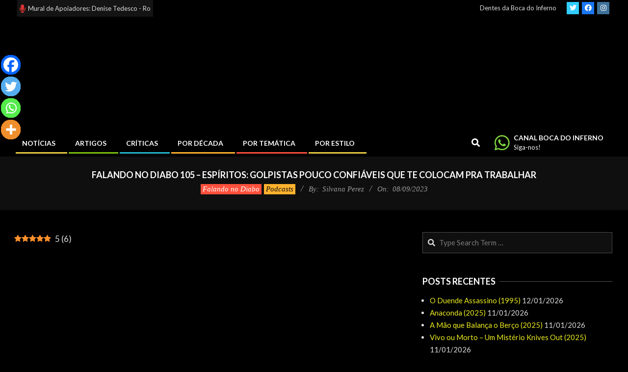

--- FILE ---
content_type: text/html; charset=UTF-8
request_url: https://bocadoinferno.com.br/falando-no-diabo/2023/09/falando-no-diabo-105-espiritos-golpistas-pouco-confiaveis-que-te-colocam-pra-trabalhar/
body_size: 249579
content:
<!DOCTYPE html>
<html lang="pt-BR" prefix="og: https://ogp.me/ns#">

<head>
<meta charset="UTF-8" />
	<script type="text/javascript">function theChampLoadEvent(e){var t=window.onload;if(typeof window.onload!="function"){window.onload=e}else{window.onload=function(){t();e()}}}</script>
		<script type="text/javascript">var theChampDefaultLang = 'pt_BR', theChampCloseIconPath = 'https://bocadoinferno.com.br/wp-content/plugins/super-socializer/images/close.png';</script>
		<script>var theChampSiteUrl = 'https://bocadoinferno.com.br', theChampVerified = 0, theChampEmailPopup = 0, heateorSsMoreSharePopupSearchText = 'Search';</script>
			<script>var theChampLoadingImgPath = 'https://bocadoinferno.com.br/wp-content/plugins/super-socializer/images/ajax_loader.gif'; var theChampAjaxUrl = 'https://bocadoinferno.com.br/wp-admin/admin-ajax.php'; var theChampRedirectionUrl = 'https://bocadoinferno.com.br/falando-no-diabo/2023/09/falando-no-diabo-105-espiritos-golpistas-pouco-confiaveis-que-te-colocam-pra-trabalhar/'; var theChampRegRedirectionUrl = 'https://bocadoinferno.com.br/falando-no-diabo/2023/09/falando-no-diabo-105-espiritos-golpistas-pouco-confiaveis-que-te-colocam-pra-trabalhar/'; </script>
				<script> var theChampFBKey = '115112061846186', theChampSameTabLogin = '0', theChampVerified = 0; var theChampAjaxUrl = 'https://bocadoinferno.com.br/wp-admin/admin-ajax.php'; var theChampPopupTitle = ''; var theChampEmailPopup = 0; var theChampEmailAjaxUrl = 'https://bocadoinferno.com.br/wp-admin/admin-ajax.php'; var theChampEmailPopupTitle = ''; var theChampEmailPopupErrorMsg = ''; var theChampEmailPopupUniqueId = ''; var theChampEmailPopupVerifyMessage = ''; var theChampSteamAuthUrl = ""; var theChampCurrentPageUrl = 'https%3A%2F%2Fbocadoinferno.com.br%2Ffalando-no-diabo%2F2023%2F09%2Ffalando-no-diabo-105-espiritos-golpistas-pouco-confiaveis-que-te-colocam-pra-trabalhar%2F';  var heateorMSEnabled = 0, theChampTwitterAuthUrl = theChampSiteUrl + "?SuperSocializerAuth=Twitter&super_socializer_redirect_to=" + theChampCurrentPageUrl, theChampLineAuthUrl = theChampSiteUrl + "?SuperSocializerAuth=Line&super_socializer_redirect_to=" + theChampCurrentPageUrl, theChampLiveAuthUrl = theChampSiteUrl + "?SuperSocializerAuth=Live&super_socializer_redirect_to=" + theChampCurrentPageUrl, theChampFacebookAuthUrl = theChampSiteUrl + "?SuperSocializerAuth=Facebook&super_socializer_redirect_to=" + theChampCurrentPageUrl, theChampYahooAuthUrl = theChampSiteUrl + "?SuperSocializerAuth=Yahoo&super_socializer_redirect_to=" + theChampCurrentPageUrl, theChampGoogleAuthUrl = theChampSiteUrl + "?SuperSocializerAuth=Google&super_socializer_redirect_to=" + theChampCurrentPageUrl, theChampYoutubeAuthUrl = theChampSiteUrl + "?SuperSocializerAuth=Youtube&super_socializer_redirect_to=" + theChampCurrentPageUrl, theChampVkontakteAuthUrl = theChampSiteUrl + "?SuperSocializerAuth=Vkontakte&super_socializer_redirect_to=" + theChampCurrentPageUrl, theChampLinkedinAuthUrl = theChampSiteUrl + "?SuperSocializerAuth=Linkedin&super_socializer_redirect_to=" + theChampCurrentPageUrl, theChampInstagramAuthUrl = theChampSiteUrl + "?SuperSocializerAuth=Instagram&super_socializer_redirect_to=" + theChampCurrentPageUrl, theChampWordpressAuthUrl = theChampSiteUrl + "?SuperSocializerAuth=Wordpress&super_socializer_redirect_to=" + theChampCurrentPageUrl, theChampDribbbleAuthUrl = theChampSiteUrl + "?SuperSocializerAuth=Dribbble&super_socializer_redirect_to=" + theChampCurrentPageUrl, theChampGithubAuthUrl = theChampSiteUrl + "?SuperSocializerAuth=Github&super_socializer_redirect_to=" + theChampCurrentPageUrl, theChampSpotifyAuthUrl = theChampSiteUrl + "?SuperSocializerAuth=Spotify&super_socializer_redirect_to=" + theChampCurrentPageUrl, theChampKakaoAuthUrl = theChampSiteUrl + "?SuperSocializerAuth=Kakao&super_socializer_redirect_to=" + theChampCurrentPageUrl, theChampTwitchAuthUrl = theChampSiteUrl + "?SuperSocializerAuth=Twitch&super_socializer_redirect_to=" + theChampCurrentPageUrl, theChampRedditAuthUrl = theChampSiteUrl + "?SuperSocializerAuth=Reddit&super_socializer_redirect_to=" + theChampCurrentPageUrl, theChampDisqusAuthUrl = theChampSiteUrl + "?SuperSocializerAuth=Disqus&super_socializer_redirect_to=" + theChampCurrentPageUrl, theChampDropboxAuthUrl = theChampSiteUrl + "?SuperSocializerAuth=Dropbox&super_socializer_redirect_to=" + theChampCurrentPageUrl, theChampFoursquareAuthUrl = theChampSiteUrl + "?SuperSocializerAuth=Foursquare&super_socializer_redirect_to=" + theChampCurrentPageUrl, theChampAmazonAuthUrl = theChampSiteUrl + "?SuperSocializerAuth=Amazon&super_socializer_redirect_to=" + theChampCurrentPageUrl, theChampStackoverflowAuthUrl = theChampSiteUrl + "?SuperSocializerAuth=Stackoverflow&super_socializer_redirect_to=" + theChampCurrentPageUrl, theChampDiscordAuthUrl = theChampSiteUrl + "?SuperSocializerAuth=Discord&super_socializer_redirect_to=" + theChampCurrentPageUrl, theChampMailruAuthUrl = theChampSiteUrl + "?SuperSocializerAuth=Mailru&super_socializer_redirect_to=" + theChampCurrentPageUrl, theChampYandexAuthUrl = theChampSiteUrl + "?SuperSocializerAuth=Yandex&super_socializer_redirect_to=" + theChampCurrentPageUrl; theChampOdnoklassnikiAuthUrl = theChampSiteUrl + "?SuperSocializerAuth=Odnoklassniki&super_socializer_redirect_to=" + theChampCurrentPageUrl;</script>
				<script> var theChampFBKey = '115112061846186', theChampFBLang = 'pt_BR', theChampFbLikeMycred = 0, theChampSsga = 0, theChampCommentNotification = 0, theChampHeateorFcmRecentComments = 0, theChampFbIosLogin = 0; </script>
						<script type="text/javascript">var theChampFBCommentUrl = 'https://bocadoinferno.com.br/falando-no-diabo/2023/09/falando-no-diabo-105-espiritos-golpistas-pouco-confiaveis-que-te-colocam-pra-trabalhar/'; var theChampFBCommentColor = 'dark'; var theChampFBCommentNumPosts = ''; var theChampFBCommentWidth = '100%'; var theChampFBCommentOrderby = 'social'; var theChampCommentingTabs = "wordpress,facebook", theChampGpCommentsUrl = 'https://bocadoinferno.com.br/falando-no-diabo/2023/09/falando-no-diabo-105-espiritos-golpistas-pouco-confiaveis-que-te-colocam-pra-trabalhar/', theChampDisqusShortname = '', theChampScEnabledTabs = 'wordpress,fb', theChampScLabel = 'Deixe um Comentário', theChampScTabLabels = {"wordpress":"Default Comments (1)","fb":"Facebook Comments","disqus":"Disqus Comments"}, theChampGpCommentsWidth = 0, theChampCommentingId = 'respond'</script>
						<script> var theChampSharingAjaxUrl = 'https://bocadoinferno.com.br/wp-admin/admin-ajax.php', heateorSsFbMessengerAPI = 'https://www.facebook.com/dialog/send?app_id=115112061846186&display=popup&link=%encoded_post_url%&redirect_uri=%encoded_post_url%',heateorSsWhatsappShareAPI = 'web', heateorSsUrlCountFetched = [], heateorSsSharesText = 'Shares', heateorSsShareText = 'Share', theChampPluginIconPath = 'https://bocadoinferno.com.br/wp-content/plugins/super-socializer/images/logo.png', theChampSaveSharesLocally = 0, theChampHorizontalSharingCountEnable = 0, theChampVerticalSharingCountEnable = 0, theChampSharingOffset = -10, theChampCounterOffset = -10, theChampMobileStickySharingEnabled = 1, heateorSsCopyLinkMessage = "Link copied.";
		var heateorSsHorSharingShortUrl = "https://bocadoinferno.com.br/falando-no-diabo/2023/09/falando-no-diabo-105-espiritos-golpistas-pouco-confiaveis-que-te-colocam-pra-trabalhar/";var heateorSsVerticalSharingShortUrl = "https://bocadoinferno.com.br/falando-no-diabo/2023/09/falando-no-diabo-105-espiritos-golpistas-pouco-confiaveis-que-te-colocam-pra-trabalhar/";		</script>
			<style type="text/css">
						.the_champ_button_instagram span.the_champ_svg,a.the_champ_instagram span.the_champ_svg{background:radial-gradient(circle at 30% 107%,#fdf497 0,#fdf497 5%,#fd5949 45%,#d6249f 60%,#285aeb 90%)}
					.the_champ_horizontal_sharing .the_champ_svg,.heateor_ss_standard_follow_icons_container .the_champ_svg{
					color: #fff;
				border-width: 0px;
		border-style: solid;
		border-color: transparent;
	}
		.the_champ_horizontal_sharing .theChampTCBackground{
		color:#666;
	}
		.the_champ_horizontal_sharing span.the_champ_svg:hover,.heateor_ss_standard_follow_icons_container span.the_champ_svg:hover{
				border-color: transparent;
	}
		.the_champ_vertical_sharing span.the_champ_svg,.heateor_ss_floating_follow_icons_container span.the_champ_svg{
					color: #fff;
				border-width: 0px;
		border-style: solid;
		border-color: transparent;
	}
		.the_champ_vertical_sharing .theChampTCBackground{
		color:#666;
	}
		.the_champ_vertical_sharing span.the_champ_svg:hover,.heateor_ss_floating_follow_icons_container span.the_champ_svg:hover{
						border-color: transparent;
		}
	@media screen and (max-width:783px){.the_champ_vertical_sharing{display:none!important}}div.heateor_ss_mobile_footer{display:none;}@media screen and (max-width:783px){div.the_champ_bottom_sharing div.the_champ_sharing_ul .theChampTCBackground{width:100%!important;background-color:white}div.the_champ_bottom_sharing{width:100%!important;left:0!important;}div.the_champ_bottom_sharing a{width:25% !important;margin:0!important;padding:0!important;}div.the_champ_bottom_sharing .the_champ_svg{width:100%!important;}div.the_champ_bottom_sharing div.theChampTotalShareCount{font-size:.7em!important;line-height:28px!important}div.the_champ_bottom_sharing div.theChampTotalShareText{font-size:.5em!important;line-height:0px!important}div.heateor_ss_mobile_footer{display:block;height:40px;}.the_champ_bottom_sharing{padding:0!important;display:block!important;width: auto!important;bottom:-2px!important;top: auto!important;}.the_champ_bottom_sharing .the_champ_square_count{line-height: inherit;}.the_champ_bottom_sharing .theChampSharingArrow{display:none;}.the_champ_bottom_sharing .theChampTCBackground{margin-right: 1.1em !important}}</style>
	<link rel="preload" href="https://bocadoinferno.com.br/wp-content/plugins/rate-my-post/public/css/fonts/ratemypost.ttf" type="font/ttf" as="font" crossorigin="anonymous"><meta name="viewport" content="width=device-width, initial-scale=1" />
<meta name="generator" content="Unos 2.11.2" />
<!-- Etiqueta do modo de consentimento do Google (gtag.js) dataLayer adicionada pelo Site Kit -->
<script id="google_gtagjs-js-consent-mode-data-layer">
window.dataLayer = window.dataLayer || [];function gtag(){dataLayer.push(arguments);}
gtag('consent', 'default', {"ad_personalization":"denied","ad_storage":"denied","ad_user_data":"denied","analytics_storage":"denied","functionality_storage":"denied","security_storage":"denied","personalization_storage":"denied","region":["AT","BE","BG","CH","CY","CZ","DE","DK","EE","ES","FI","FR","GB","GR","HR","HU","IE","IS","IT","LI","LT","LU","LV","MT","NL","NO","PL","PT","RO","SE","SI","SK"],"wait_for_update":500});
window._googlesitekitConsentCategoryMap = {"statistics":["analytics_storage"],"marketing":["ad_storage","ad_user_data","ad_personalization"],"functional":["functionality_storage","security_storage"],"preferences":["personalization_storage"]};
window._googlesitekitConsents = {"ad_personalization":"denied","ad_storage":"denied","ad_user_data":"denied","analytics_storage":"denied","functionality_storage":"denied","security_storage":"denied","personalization_storage":"denied","region":["AT","BE","BG","CH","CY","CZ","DE","DK","EE","ES","FI","FR","GB","GR","HR","HU","IE","IS","IT","LI","LT","LU","LV","MT","NL","NO","PL","PT","RO","SE","SI","SK"],"wait_for_update":500};
</script>
<!-- Fim da etiqueta do modo de consentimento do Google (gtag.js) dataLayer adicionada pelo Site Kit -->

<!-- Otimização para mecanismos de pesquisa pelo Rank Math - https://rankmath.com/ -->
<title>Falando no Diabo 105 - Espíritos: golpistas pouco confiáveis que te colocam pra trabalhar - Boca do Inferno</title>
<meta name="description" content="Pessoas sensitivas, cartas psicografadas, tábuas ouija e, claro, uma certa mão de cerâmica são os assuntos do episódio de hoje"/>
<meta name="robots" content="follow, index, max-snippet:-1, max-video-preview:-1, max-image-preview:large"/>
<link rel="canonical" href="https://bocadoinferno.com.br/falando-no-diabo/2023/09/falando-no-diabo-105-espiritos-golpistas-pouco-confiaveis-que-te-colocam-pra-trabalhar/" />
<meta property="og:locale" content="pt_BR" />
<meta property="og:type" content="article" />
<meta property="og:title" content="Falando no Diabo 105 - Espíritos: golpistas pouco confiáveis que te colocam pra trabalhar - Boca do Inferno" />
<meta property="og:description" content="Pessoas sensitivas, cartas psicografadas, tábuas ouija e, claro, uma certa mão de cerâmica são os assuntos do episódio de hoje" />
<meta property="og:url" content="https://bocadoinferno.com.br/falando-no-diabo/2023/09/falando-no-diabo-105-espiritos-golpistas-pouco-confiaveis-que-te-colocam-pra-trabalhar/" />
<meta property="og:site_name" content="Boca do Inferno" />
<meta property="article:tag" content="Assombração" />
<meta property="article:tag" content="Casa Assombrada" />
<meta property="article:tag" content="Casa Maldita" />
<meta property="article:tag" content="falando no diabo" />
<meta property="article:tag" content="Fantasmas" />
<meta property="article:tag" content="Invocação" />
<meta property="article:tag" content="Ouija" />
<meta property="article:tag" content="podcast" />
<meta property="article:tag" content="possessão" />
<meta property="article:tag" content="religiosidade" />
<meta property="article:tag" content="Tábua Ouija" />
<meta property="article:tag" content="Terror na Casa" />
<meta property="article:section" content="Falando no Diabo" />
<meta property="og:updated_time" content="2025-05-09T16:39:16-03:00" />
<meta property="og:image" content="https://bocadoinferno.com.br/wp-content/uploads/2023/09/WhatsApp-Image-2023-09-06-at-11.47.49-1.jpeg" />
<meta property="og:image:secure_url" content="https://bocadoinferno.com.br/wp-content/uploads/2023/09/WhatsApp-Image-2023-09-06-at-11.47.49-1.jpeg" />
<meta property="og:image:width" content="800" />
<meta property="og:image:height" content="445" />
<meta property="og:image:alt" content="Falando no Diabo 105 &#8211; Espíritos: golpistas pouco confiáveis que te colocam pra trabalhar" />
<meta property="og:image:type" content="image/jpeg" />
<meta property="article:published_time" content="2023-09-08T18:00:54-03:00" />
<meta property="article:modified_time" content="2025-05-09T16:39:16-03:00" />
<meta name="twitter:card" content="summary_large_image" />
<meta name="twitter:title" content="Falando no Diabo 105 - Espíritos: golpistas pouco confiáveis que te colocam pra trabalhar - Boca do Inferno" />
<meta name="twitter:description" content="Pessoas sensitivas, cartas psicografadas, tábuas ouija e, claro, uma certa mão de cerâmica são os assuntos do episódio de hoje" />
<meta name="twitter:image" content="https://bocadoinferno.com.br/wp-content/uploads/2023/09/WhatsApp-Image-2023-09-06-at-11.47.49-1.jpeg" />
<meta name="twitter:label1" content="Escrito por" />
<meta name="twitter:data1" content="Silvana Perez" />
<meta name="twitter:label2" content="Tempo para leitura" />
<meta name="twitter:data2" content="1 minuto" />
<script type="application/ld+json" class="rank-math-schema">{"@context":"https://schema.org","@graph":[{"@type":["Organization","Person"],"@id":"https://bocadoinferno.com.br/#person","name":"Boca do Inferno","url":"https://bocadoinferno.com.br","logo":{"@type":"ImageObject","@id":"https://bocadoinferno.com.br/#logo","url":"https://bocadoinferno.com.br/wp-content/uploads/2025/05/Logo_BocaDoInferno_24Anos_D-scaled.png","contentUrl":"https://bocadoinferno.com.br/wp-content/uploads/2025/05/Logo_BocaDoInferno_24Anos_D-scaled.png","caption":"Boca do Inferno","inLanguage":"pt-BR","width":"800","height":"398"},"image":{"@id":"https://bocadoinferno.com.br/#logo"}},{"@type":"WebSite","@id":"https://bocadoinferno.com.br/#website","url":"https://bocadoinferno.com.br","name":"Boca do Inferno","publisher":{"@id":"https://bocadoinferno.com.br/#person"},"inLanguage":"pt-BR"},{"@type":"ImageObject","@id":"https://bocadoinferno.com.br/wp-content/uploads/2023/09/WhatsApp-Image-2023-09-06-at-11.47.49-1.jpeg","url":"https://bocadoinferno.com.br/wp-content/uploads/2023/09/WhatsApp-Image-2023-09-06-at-11.47.49-1.jpeg","width":"800","height":"445","inLanguage":"pt-BR"},{"@type":"WebPage","@id":"https://bocadoinferno.com.br/falando-no-diabo/2023/09/falando-no-diabo-105-espiritos-golpistas-pouco-confiaveis-que-te-colocam-pra-trabalhar/#webpage","url":"https://bocadoinferno.com.br/falando-no-diabo/2023/09/falando-no-diabo-105-espiritos-golpistas-pouco-confiaveis-que-te-colocam-pra-trabalhar/","name":"Falando no Diabo 105 - Esp\u00edritos: golpistas pouco confi\u00e1veis que te colocam pra trabalhar - Boca do Inferno","datePublished":"2023-09-08T18:00:54-03:00","dateModified":"2025-05-09T16:39:16-03:00","isPartOf":{"@id":"https://bocadoinferno.com.br/#website"},"primaryImageOfPage":{"@id":"https://bocadoinferno.com.br/wp-content/uploads/2023/09/WhatsApp-Image-2023-09-06-at-11.47.49-1.jpeg"},"inLanguage":"pt-BR"},{"@type":"Person","@id":"https://bocadoinferno.com.br/author/silvanaperez/","name":"Silvana Perez","url":"https://bocadoinferno.com.br/author/silvanaperez/","image":{"@type":"ImageObject","@id":"https://bocadoinferno.com.br/wp-content/uploads/2013/12/Silvana-Perez_avatar_1387499651-96x96.jpg","url":"https://bocadoinferno.com.br/wp-content/uploads/2013/12/Silvana-Perez_avatar_1387499651-96x96.jpg","caption":"Silvana Perez","inLanguage":"pt-BR"}},{"@type":"BlogPosting","headline":"Falando no Diabo 105 - Esp\u00edritos: golpistas pouco confi\u00e1veis que te colocam pra trabalhar - Boca do Inferno","datePublished":"2023-09-08T18:00:54-03:00","dateModified":"2025-05-09T16:39:16-03:00","author":{"@id":"https://bocadoinferno.com.br/author/silvanaperez/","name":"Silvana Perez"},"publisher":{"@id":"https://bocadoinferno.com.br/#person"},"description":"Pessoas sensitivas, cartas psicografadas, t\u00e1buas ouija e, claro, uma certa m\u00e3o de cer\u00e2mica s\u00e3o os assuntos do epis\u00f3dio de hoje","name":"Falando no Diabo 105 - Esp\u00edritos: golpistas pouco confi\u00e1veis que te colocam pra trabalhar - Boca do Inferno","@id":"https://bocadoinferno.com.br/falando-no-diabo/2023/09/falando-no-diabo-105-espiritos-golpistas-pouco-confiaveis-que-te-colocam-pra-trabalhar/#richSnippet","isPartOf":{"@id":"https://bocadoinferno.com.br/falando-no-diabo/2023/09/falando-no-diabo-105-espiritos-golpistas-pouco-confiaveis-que-te-colocam-pra-trabalhar/#webpage"},"image":{"@id":"https://bocadoinferno.com.br/wp-content/uploads/2023/09/WhatsApp-Image-2023-09-06-at-11.47.49-1.jpeg"},"inLanguage":"pt-BR","mainEntityOfPage":{"@id":"https://bocadoinferno.com.br/falando-no-diabo/2023/09/falando-no-diabo-105-espiritos-golpistas-pouco-confiaveis-que-te-colocam-pra-trabalhar/#webpage"}}]}</script>
<!-- /Plugin de SEO Rank Math para WordPress -->

<link rel='dns-prefetch' href='//www.googletagmanager.com' />
<link rel='dns-prefetch' href='//fonts.googleapis.com' />
<link rel='dns-prefetch' href='//pagead2.googlesyndication.com' />
<link rel="alternate" type="application/rss+xml" title="Feed para Boca do Inferno &raquo;" href="https://bocadoinferno.com.br/feed/" />
<link rel="alternate" type="application/rss+xml" title="Feed de comentários para Boca do Inferno &raquo;" href="https://bocadoinferno.com.br/comments/feed/" />
<link rel="alternate" type="application/rss+xml" title="Feed de comentários para Boca do Inferno &raquo; Falando no Diabo 105 &#8211; Espíritos: golpistas pouco confiáveis que te colocam pra trabalhar" href="https://bocadoinferno.com.br/falando-no-diabo/2023/09/falando-no-diabo-105-espiritos-golpistas-pouco-confiaveis-que-te-colocam-pra-trabalhar/feed/" />
<link rel="pingback" href="https://bocadoinferno.com.br/xmlrpc.php" />
<link rel="alternate" title="oEmbed (JSON)" type="application/json+oembed" href="https://bocadoinferno.com.br/wp-json/oembed/1.0/embed?url=https%3A%2F%2Fbocadoinferno.com.br%2Ffalando-no-diabo%2F2023%2F09%2Ffalando-no-diabo-105-espiritos-golpistas-pouco-confiaveis-que-te-colocam-pra-trabalhar%2F" />
<link rel="alternate" title="oEmbed (XML)" type="text/xml+oembed" href="https://bocadoinferno.com.br/wp-json/oembed/1.0/embed?url=https%3A%2F%2Fbocadoinferno.com.br%2Ffalando-no-diabo%2F2023%2F09%2Ffalando-no-diabo-105-espiritos-golpistas-pouco-confiaveis-que-te-colocam-pra-trabalhar%2F&#038;format=xml" />
<link rel="preload" href="https://bocadoinferno.com.br/wp-content/themes/unos/library/fonticons/webfonts/fa-solid-900.woff2" as="font" crossorigin="anonymous">
<link rel="preload" href="https://bocadoinferno.com.br/wp-content/themes/unos/library/fonticons/webfonts/fa-regular-400.woff2" as="font" crossorigin="anonymous">
<link rel="preload" href="https://bocadoinferno.com.br/wp-content/themes/unos/library/fonticons/webfonts/fa-brands-400.woff2" as="font" crossorigin="anonymous">
<style id='wp-img-auto-sizes-contain-inline-css'>
img:is([sizes=auto i],[sizes^="auto," i]){contain-intrinsic-size:3000px 1500px}
/*# sourceURL=wp-img-auto-sizes-contain-inline-css */
</style>
<link data-minify="1" rel='stylesheet' id='wpauthor-blocks-fontawesome-front-css' href='https://bocadoinferno.com.br/wp-content/cache/min/1/wp-content/plugins/wp-post-author/assets/fontawesome/css/all.css?ver=1767894207' media='all' />
<link data-minify="1" rel='stylesheet' id='wpauthor-frontend-block-style-css-css' href='https://bocadoinferno.com.br/wp-content/cache/min/1/wp-content/plugins/wp-post-author/assets/dist/blocks.style.build.css?ver=1767894207' media='all' />
<style id='wp-emoji-styles-inline-css'>

	img.wp-smiley, img.emoji {
		display: inline !important;
		border: none !important;
		box-shadow: none !important;
		height: 1em !important;
		width: 1em !important;
		margin: 0 0.07em !important;
		vertical-align: -0.1em !important;
		background: none !important;
		padding: 0 !important;
	}
/*# sourceURL=wp-emoji-styles-inline-css */
</style>
<style id='wp-block-library-inline-css'>
:root{--wp-block-synced-color:#7a00df;--wp-block-synced-color--rgb:122,0,223;--wp-bound-block-color:var(--wp-block-synced-color);--wp-editor-canvas-background:#ddd;--wp-admin-theme-color:#007cba;--wp-admin-theme-color--rgb:0,124,186;--wp-admin-theme-color-darker-10:#006ba1;--wp-admin-theme-color-darker-10--rgb:0,107,160.5;--wp-admin-theme-color-darker-20:#005a87;--wp-admin-theme-color-darker-20--rgb:0,90,135;--wp-admin-border-width-focus:2px}@media (min-resolution:192dpi){:root{--wp-admin-border-width-focus:1.5px}}.wp-element-button{cursor:pointer}:root .has-very-light-gray-background-color{background-color:#eee}:root .has-very-dark-gray-background-color{background-color:#313131}:root .has-very-light-gray-color{color:#eee}:root .has-very-dark-gray-color{color:#313131}:root .has-vivid-green-cyan-to-vivid-cyan-blue-gradient-background{background:linear-gradient(135deg,#00d084,#0693e3)}:root .has-purple-crush-gradient-background{background:linear-gradient(135deg,#34e2e4,#4721fb 50%,#ab1dfe)}:root .has-hazy-dawn-gradient-background{background:linear-gradient(135deg,#faaca8,#dad0ec)}:root .has-subdued-olive-gradient-background{background:linear-gradient(135deg,#fafae1,#67a671)}:root .has-atomic-cream-gradient-background{background:linear-gradient(135deg,#fdd79a,#004a59)}:root .has-nightshade-gradient-background{background:linear-gradient(135deg,#330968,#31cdcf)}:root .has-midnight-gradient-background{background:linear-gradient(135deg,#020381,#2874fc)}:root{--wp--preset--font-size--normal:16px;--wp--preset--font-size--huge:42px}.has-regular-font-size{font-size:1em}.has-larger-font-size{font-size:2.625em}.has-normal-font-size{font-size:var(--wp--preset--font-size--normal)}.has-huge-font-size{font-size:var(--wp--preset--font-size--huge)}.has-text-align-center{text-align:center}.has-text-align-left{text-align:left}.has-text-align-right{text-align:right}.has-fit-text{white-space:nowrap!important}#end-resizable-editor-section{display:none}.aligncenter{clear:both}.items-justified-left{justify-content:flex-start}.items-justified-center{justify-content:center}.items-justified-right{justify-content:flex-end}.items-justified-space-between{justify-content:space-between}.screen-reader-text{border:0;clip-path:inset(50%);height:1px;margin:-1px;overflow:hidden;padding:0;position:absolute;width:1px;word-wrap:normal!important}.screen-reader-text:focus{background-color:#ddd;clip-path:none;color:#444;display:block;font-size:1em;height:auto;left:5px;line-height:normal;padding:15px 23px 14px;text-decoration:none;top:5px;width:auto;z-index:100000}html :where(.has-border-color){border-style:solid}html :where([style*=border-top-color]){border-top-style:solid}html :where([style*=border-right-color]){border-right-style:solid}html :where([style*=border-bottom-color]){border-bottom-style:solid}html :where([style*=border-left-color]){border-left-style:solid}html :where([style*=border-width]){border-style:solid}html :where([style*=border-top-width]){border-top-style:solid}html :where([style*=border-right-width]){border-right-style:solid}html :where([style*=border-bottom-width]){border-bottom-style:solid}html :where([style*=border-left-width]){border-left-style:solid}html :where(img[class*=wp-image-]){height:auto;max-width:100%}:where(figure){margin:0 0 1em}html :where(.is-position-sticky){--wp-admin--admin-bar--position-offset:var(--wp-admin--admin-bar--height,0px)}@media screen and (max-width:600px){html :where(.is-position-sticky){--wp-admin--admin-bar--position-offset:0px}}

/*# sourceURL=wp-block-library-inline-css */
</style><style id='global-styles-inline-css'>
:root{--wp--preset--aspect-ratio--square: 1;--wp--preset--aspect-ratio--4-3: 4/3;--wp--preset--aspect-ratio--3-4: 3/4;--wp--preset--aspect-ratio--3-2: 3/2;--wp--preset--aspect-ratio--2-3: 2/3;--wp--preset--aspect-ratio--16-9: 16/9;--wp--preset--aspect-ratio--9-16: 9/16;--wp--preset--color--black: #000000;--wp--preset--color--cyan-bluish-gray: #abb8c3;--wp--preset--color--white: #ffffff;--wp--preset--color--pale-pink: #f78da7;--wp--preset--color--vivid-red: #cf2e2e;--wp--preset--color--luminous-vivid-orange: #ff6900;--wp--preset--color--luminous-vivid-amber: #fcb900;--wp--preset--color--light-green-cyan: #7bdcb5;--wp--preset--color--vivid-green-cyan: #00d084;--wp--preset--color--pale-cyan-blue: #8ed1fc;--wp--preset--color--vivid-cyan-blue: #0693e3;--wp--preset--color--vivid-purple: #9b51e0;--wp--preset--color--accent: #eeee22;--wp--preset--color--accent-font: #000000;--wp--preset--gradient--vivid-cyan-blue-to-vivid-purple: linear-gradient(135deg,rgb(6,147,227) 0%,rgb(155,81,224) 100%);--wp--preset--gradient--light-green-cyan-to-vivid-green-cyan: linear-gradient(135deg,rgb(122,220,180) 0%,rgb(0,208,130) 100%);--wp--preset--gradient--luminous-vivid-amber-to-luminous-vivid-orange: linear-gradient(135deg,rgb(252,185,0) 0%,rgb(255,105,0) 100%);--wp--preset--gradient--luminous-vivid-orange-to-vivid-red: linear-gradient(135deg,rgb(255,105,0) 0%,rgb(207,46,46) 100%);--wp--preset--gradient--very-light-gray-to-cyan-bluish-gray: linear-gradient(135deg,rgb(238,238,238) 0%,rgb(169,184,195) 100%);--wp--preset--gradient--cool-to-warm-spectrum: linear-gradient(135deg,rgb(74,234,220) 0%,rgb(151,120,209) 20%,rgb(207,42,186) 40%,rgb(238,44,130) 60%,rgb(251,105,98) 80%,rgb(254,248,76) 100%);--wp--preset--gradient--blush-light-purple: linear-gradient(135deg,rgb(255,206,236) 0%,rgb(152,150,240) 100%);--wp--preset--gradient--blush-bordeaux: linear-gradient(135deg,rgb(254,205,165) 0%,rgb(254,45,45) 50%,rgb(107,0,62) 100%);--wp--preset--gradient--luminous-dusk: linear-gradient(135deg,rgb(255,203,112) 0%,rgb(199,81,192) 50%,rgb(65,88,208) 100%);--wp--preset--gradient--pale-ocean: linear-gradient(135deg,rgb(255,245,203) 0%,rgb(182,227,212) 50%,rgb(51,167,181) 100%);--wp--preset--gradient--electric-grass: linear-gradient(135deg,rgb(202,248,128) 0%,rgb(113,206,126) 100%);--wp--preset--gradient--midnight: linear-gradient(135deg,rgb(2,3,129) 0%,rgb(40,116,252) 100%);--wp--preset--font-size--small: 13px;--wp--preset--font-size--medium: 20px;--wp--preset--font-size--large: 36px;--wp--preset--font-size--x-large: 42px;--wp--preset--spacing--20: 0.44rem;--wp--preset--spacing--30: 0.67rem;--wp--preset--spacing--40: 1rem;--wp--preset--spacing--50: 1.5rem;--wp--preset--spacing--60: 2.25rem;--wp--preset--spacing--70: 3.38rem;--wp--preset--spacing--80: 5.06rem;--wp--preset--shadow--natural: 6px 6px 9px rgba(0, 0, 0, 0.2);--wp--preset--shadow--deep: 12px 12px 50px rgba(0, 0, 0, 0.4);--wp--preset--shadow--sharp: 6px 6px 0px rgba(0, 0, 0, 0.2);--wp--preset--shadow--outlined: 6px 6px 0px -3px rgb(255, 255, 255), 6px 6px rgb(0, 0, 0);--wp--preset--shadow--crisp: 6px 6px 0px rgb(0, 0, 0);}:where(.is-layout-flex){gap: 0.5em;}:where(.is-layout-grid){gap: 0.5em;}body .is-layout-flex{display: flex;}.is-layout-flex{flex-wrap: wrap;align-items: center;}.is-layout-flex > :is(*, div){margin: 0;}body .is-layout-grid{display: grid;}.is-layout-grid > :is(*, div){margin: 0;}:where(.wp-block-columns.is-layout-flex){gap: 2em;}:where(.wp-block-columns.is-layout-grid){gap: 2em;}:where(.wp-block-post-template.is-layout-flex){gap: 1.25em;}:where(.wp-block-post-template.is-layout-grid){gap: 1.25em;}.has-black-color{color: var(--wp--preset--color--black) !important;}.has-cyan-bluish-gray-color{color: var(--wp--preset--color--cyan-bluish-gray) !important;}.has-white-color{color: var(--wp--preset--color--white) !important;}.has-pale-pink-color{color: var(--wp--preset--color--pale-pink) !important;}.has-vivid-red-color{color: var(--wp--preset--color--vivid-red) !important;}.has-luminous-vivid-orange-color{color: var(--wp--preset--color--luminous-vivid-orange) !important;}.has-luminous-vivid-amber-color{color: var(--wp--preset--color--luminous-vivid-amber) !important;}.has-light-green-cyan-color{color: var(--wp--preset--color--light-green-cyan) !important;}.has-vivid-green-cyan-color{color: var(--wp--preset--color--vivid-green-cyan) !important;}.has-pale-cyan-blue-color{color: var(--wp--preset--color--pale-cyan-blue) !important;}.has-vivid-cyan-blue-color{color: var(--wp--preset--color--vivid-cyan-blue) !important;}.has-vivid-purple-color{color: var(--wp--preset--color--vivid-purple) !important;}.has-black-background-color{background-color: var(--wp--preset--color--black) !important;}.has-cyan-bluish-gray-background-color{background-color: var(--wp--preset--color--cyan-bluish-gray) !important;}.has-white-background-color{background-color: var(--wp--preset--color--white) !important;}.has-pale-pink-background-color{background-color: var(--wp--preset--color--pale-pink) !important;}.has-vivid-red-background-color{background-color: var(--wp--preset--color--vivid-red) !important;}.has-luminous-vivid-orange-background-color{background-color: var(--wp--preset--color--luminous-vivid-orange) !important;}.has-luminous-vivid-amber-background-color{background-color: var(--wp--preset--color--luminous-vivid-amber) !important;}.has-light-green-cyan-background-color{background-color: var(--wp--preset--color--light-green-cyan) !important;}.has-vivid-green-cyan-background-color{background-color: var(--wp--preset--color--vivid-green-cyan) !important;}.has-pale-cyan-blue-background-color{background-color: var(--wp--preset--color--pale-cyan-blue) !important;}.has-vivid-cyan-blue-background-color{background-color: var(--wp--preset--color--vivid-cyan-blue) !important;}.has-vivid-purple-background-color{background-color: var(--wp--preset--color--vivid-purple) !important;}.has-black-border-color{border-color: var(--wp--preset--color--black) !important;}.has-cyan-bluish-gray-border-color{border-color: var(--wp--preset--color--cyan-bluish-gray) !important;}.has-white-border-color{border-color: var(--wp--preset--color--white) !important;}.has-pale-pink-border-color{border-color: var(--wp--preset--color--pale-pink) !important;}.has-vivid-red-border-color{border-color: var(--wp--preset--color--vivid-red) !important;}.has-luminous-vivid-orange-border-color{border-color: var(--wp--preset--color--luminous-vivid-orange) !important;}.has-luminous-vivid-amber-border-color{border-color: var(--wp--preset--color--luminous-vivid-amber) !important;}.has-light-green-cyan-border-color{border-color: var(--wp--preset--color--light-green-cyan) !important;}.has-vivid-green-cyan-border-color{border-color: var(--wp--preset--color--vivid-green-cyan) !important;}.has-pale-cyan-blue-border-color{border-color: var(--wp--preset--color--pale-cyan-blue) !important;}.has-vivid-cyan-blue-border-color{border-color: var(--wp--preset--color--vivid-cyan-blue) !important;}.has-vivid-purple-border-color{border-color: var(--wp--preset--color--vivid-purple) !important;}.has-vivid-cyan-blue-to-vivid-purple-gradient-background{background: var(--wp--preset--gradient--vivid-cyan-blue-to-vivid-purple) !important;}.has-light-green-cyan-to-vivid-green-cyan-gradient-background{background: var(--wp--preset--gradient--light-green-cyan-to-vivid-green-cyan) !important;}.has-luminous-vivid-amber-to-luminous-vivid-orange-gradient-background{background: var(--wp--preset--gradient--luminous-vivid-amber-to-luminous-vivid-orange) !important;}.has-luminous-vivid-orange-to-vivid-red-gradient-background{background: var(--wp--preset--gradient--luminous-vivid-orange-to-vivid-red) !important;}.has-very-light-gray-to-cyan-bluish-gray-gradient-background{background: var(--wp--preset--gradient--very-light-gray-to-cyan-bluish-gray) !important;}.has-cool-to-warm-spectrum-gradient-background{background: var(--wp--preset--gradient--cool-to-warm-spectrum) !important;}.has-blush-light-purple-gradient-background{background: var(--wp--preset--gradient--blush-light-purple) !important;}.has-blush-bordeaux-gradient-background{background: var(--wp--preset--gradient--blush-bordeaux) !important;}.has-luminous-dusk-gradient-background{background: var(--wp--preset--gradient--luminous-dusk) !important;}.has-pale-ocean-gradient-background{background: var(--wp--preset--gradient--pale-ocean) !important;}.has-electric-grass-gradient-background{background: var(--wp--preset--gradient--electric-grass) !important;}.has-midnight-gradient-background{background: var(--wp--preset--gradient--midnight) !important;}.has-small-font-size{font-size: var(--wp--preset--font-size--small) !important;}.has-medium-font-size{font-size: var(--wp--preset--font-size--medium) !important;}.has-large-font-size{font-size: var(--wp--preset--font-size--large) !important;}.has-x-large-font-size{font-size: var(--wp--preset--font-size--x-large) !important;}
/*# sourceURL=global-styles-inline-css */
</style>

<style id='classic-theme-styles-inline-css'>
/*! This file is auto-generated */
.wp-block-button__link{color:#fff;background-color:#32373c;border-radius:9999px;box-shadow:none;text-decoration:none;padding:calc(.667em + 2px) calc(1.333em + 2px);font-size:1.125em}.wp-block-file__button{background:#32373c;color:#fff;text-decoration:none}
/*# sourceURL=/wp-includes/css/classic-themes.min.css */
</style>
<link data-minify="1" rel='stylesheet' id='rate-my-post-css' href='https://bocadoinferno.com.br/wp-content/cache/min/1/wp-content/plugins/rate-my-post/public/css/rate-my-post.min.css?ver=1767894207' media='all' />
<style id='rate-my-post-inline-css'>
.rmp-widgets-container {background-color: 000000;}
.rmp-widgets-container {background-color: 000000;}
/*# sourceURL=rate-my-post-inline-css */
</style>
<link rel='stylesheet' id='lightSlider-css' href='https://bocadoinferno.com.br/wp-content/cache/background-css/1/bocadoinferno.com.br/wp-content/plugins/hootkit/assets/lightSlider.min.css?ver=1.1.2&wpr_t=1768262410' media='' />
<link data-minify="1" rel='stylesheet' id='font-awesome-css' href='https://bocadoinferno.com.br/wp-content/cache/min/1/wp-content/themes/unos/library/fonticons/font-awesome.css?ver=1767894207' media='all' />
<link data-minify="1" rel='stylesheet' id='inf-font-awesome-css' href='https://bocadoinferno.com.br/wp-content/cache/min/1/wp-content/plugins/post-slider-and-carousel/assets/css/font-awesome.min.css?ver=1767894207' media='all' />
<link rel='stylesheet' id='owl-carousel-css' href='https://bocadoinferno.com.br/wp-content/cache/background-css/1/bocadoinferno.com.br/wp-content/plugins/post-slider-and-carousel/assets/css/owl.carousel.min.css?ver=3.5.4&wpr_t=1768262410' media='all' />
<link rel='stylesheet' id='psacp-public-style-css' href='https://bocadoinferno.com.br/wp-content/cache/background-css/1/bocadoinferno.com.br/wp-content/plugins/post-slider-and-carousel/assets/css/psacp-public.min.css?ver=3.5.4&wpr_t=1768262410' media='all' />
<link rel='stylesheet' id='unos-googlefont-css' href='https://fonts.googleapis.com/css2?family=Lato:ital,wght@0,400;0,500;0,700;1,400;1,500;1,700&#038;display=swap' media='all' />
<link data-minify="1" rel='stylesheet' id='dashicons-css' href='https://bocadoinferno.com.br/wp-content/cache/min/1/wp-includes/css/dashicons.min.css?ver=1767894207' media='all' />
<link data-minify="1" rel='stylesheet' id='thickbox-css' href='https://bocadoinferno.com.br/wp-content/cache/min/1/wp-includes/js/thickbox/thickbox.css?ver=1767894207' media='all' />
<link data-minify="1" rel='stylesheet' id='the_champ_frontend_css-css' href='https://bocadoinferno.com.br/wp-content/cache/background-css/1/bocadoinferno.com.br/wp-content/cache/min/1/wp-content/plugins/super-socializer/css/front.css?ver=1767894207&wpr_t=1768262410' media='all' />
<link rel='stylesheet' id='tablepress-default-css' href='https://bocadoinferno.com.br/wp-content/tablepress-combined.min.css?ver=56' media='all' />
<link data-minify="1" rel='stylesheet' id='awpa-wp-post-author-styles-css' href='https://bocadoinferno.com.br/wp-content/cache/min/1/wp-content/plugins/wp-post-author/assets/css/awpa-frontend-style.css?ver=1767894207' media='all' />
<style id='awpa-wp-post-author-styles-inline-css'>

                .wp_post_author_widget .wp-post-author-meta .awpa-display-name > a:hover,
                body .wp-post-author-wrap .awpa-display-name > a:hover {
                    color: #af0000;
                }
                .wp-post-author-meta .wp-post-author-meta-more-posts a.awpa-more-posts:hover, 
                .awpa-review-field .right-star .awpa-rating-button:not(:disabled):hover {
                    color: #af0000;
                    border-color: #af0000;
                }
            
/*# sourceURL=awpa-wp-post-author-styles-inline-css */
</style>
<link data-minify="1" rel='stylesheet' id='hoot-style-css' href='https://bocadoinferno.com.br/wp-content/cache/background-css/1/bocadoinferno.com.br/wp-content/cache/min/1/wp-content/themes/unos/style.css?ver=1767894207&wpr_t=1768262410' media='all' />
<link data-minify="1" rel='stylesheet' id='unos-hootkit-css' href='https://bocadoinferno.com.br/wp-content/cache/min/1/wp-content/themes/unos/hootkit/hootkit.css?ver=1767894207' media='all' />
<link data-minify="1" rel='stylesheet' id='hoot-wpblocks-css' href='https://bocadoinferno.com.br/wp-content/cache/min/1/wp-content/themes/unos/include/blocks/wpblocks.css?ver=1767894207' media='all' />
<link data-minify="1" rel='stylesheet' id='hoot-child-style-css' href='https://bocadoinferno.com.br/wp-content/cache/min/1/wp-content/themes/unos-magazine-black/style.css?ver=1767894207' media='all' />
<link data-minify="1" rel='stylesheet' id='unos-child-hootkit-css' href='https://bocadoinferno.com.br/wp-content/cache/min/1/wp-content/themes/unos-magazine-black/hootkit/hootkit.css?ver=1767894207' media='all' />
<link data-minify="1" rel='stylesheet' id='unosmbl-dark-css' href='https://bocadoinferno.com.br/wp-content/cache/background-css/1/bocadoinferno.com.br/wp-content/cache/min/1/wp-content/themes/unos-magazine-black/style-dark.css?ver=1767894207&wpr_t=1768262410' media='all' />
<style id='unosmbl-dark-inline-css'>
a {  color: #eeee22; }  a:hover {  color: #b2b219; }  .accent-typo {  background: #eeee22;  color: #000000; }  .invert-accent-typo {  background: #000000;  color: #eeee22; }  .invert-typo {  color: #000000; }  .enforce-typo {  background: #000000; }  body.wordpress input[type="submit"], body.wordpress #submit, body.wordpress .button {  border-color: #eeee22;  background: #eeee22;  color: #000000; }  body.wordpress input[type="submit"]:hover, body.wordpress #submit:hover, body.wordpress .button:hover, body.wordpress input[type="submit"]:focus, body.wordpress #submit:focus, body.wordpress .button:focus {  color: #eeee22;  background: #000000; }  h1, h2, h3, h4, h5, h6, .title, .titlefont {  text-transform: uppercase;  font-family: "Lato", sans-serif; }  #main.main,.below-header {  background: #000000; }  #topbar {  background: rgba(255,255,255,0.13);  color: inherit; }  #topbar.js-search .searchform.expand .searchtext {  background: #333333; }  #topbar.js-search .searchform.expand .searchtext,#topbar .js-search-placeholder {  color: inherit; }  .header-aside-search.js-search .searchform i.fa-search {  color: #eeee22; }  #site-logo.logo-border {  border-color: #eeee22; }  #site-title {  text-transform: none;  font-family: Impact, Arial, sans-serif; }  .site-logo-with-icon #site-title i {  font-size: 50px; }  .site-logo-mixed-image img {  max-width: 200px; }  .site-title-line em {  color: #eeee22; }  .site-title-line mark {  background: #eeee22;  color: #000000; }  .menu-items ul {  background: #000000; }  .menu-tag {  border-color: #eeee22; }  .more-link, .more-link a {  color: #eeee22; }  .more-link:hover, .more-link:hover a {  color: #b2b219; }  .frontpage-area_a *, .frontpage-area_a .more-link, .frontpage-area_a .more-link a {  color: #aaaaaa; }  .frontpage-area_g *, .frontpage-area_g .more-link, .frontpage-area_g .more-link a {  color: #aaaaaa; }  .frontpage-area_i *, .frontpage-area_i .more-link, .frontpage-area_i .more-link a {  color: #aaaaaa; }  .js-search .searchform.expand .searchtext {  background: #000000; }  #infinite-handle span,.lrm-form a.button, .lrm-form button, .lrm-form button[type=submit], .lrm-form #buddypress input[type=submit], .lrm-form input[type=submit],.widget_breadcrumb_navxt .breadcrumbs > .hoot-bcn-pretext {  background: #eeee22;  color: #000000; }  .woocommerce nav.woocommerce-pagination ul li a:focus, .woocommerce nav.woocommerce-pagination ul li a:hover {  color: #b2b219; }  .woocommerce div.product .woocommerce-tabs ul.tabs li:hover,.woocommerce div.product .woocommerce-tabs ul.tabs li.active {  background: #eeee22; }  .woocommerce div.product .woocommerce-tabs ul.tabs li:hover a, .woocommerce div.product .woocommerce-tabs ul.tabs li:hover a:hover,.woocommerce div.product .woocommerce-tabs ul.tabs li.active a {  color: #000000; }  .wc-block-components-button, .woocommerce #respond input#submit.alt, .woocommerce a.button.alt, .woocommerce button.button.alt, .woocommerce input.button.alt {  border-color: #eeee22;  background: #eeee22;  color: #000000; }  .wc-block-components-button:hover, .woocommerce #respond input#submit.alt:hover, .woocommerce a.button.alt:hover, .woocommerce button.button.alt:hover, .woocommerce input.button.alt:hover {  background: #000000;  color: #eeee22; }  .widget_breadcrumb_navxt .breadcrumbs > .hoot-bcn-pretext:after {  border-left-color: #eeee22; }  body,.enforce-body-font,.site-title-body-font {  font-family: "Lato", sans-serif; }  .sidebar .widget-title, .sub-footer .widget-title, .footer .widget-title {  font-family: "Lato", sans-serif;  text-transform: uppercase; }  .post-gridunit-title, .hk-gridunit-title {  font-family: "Lato", sans-serif;  text-transform: uppercase; }  .hoot-subtitle, .entry-byline, .post-gridunit-subtitle .entry-byline, .hk-gridunit-subtitle .entry-byline, .posts-listunit-subtitle .entry-byline, .hk-listunit-subtitle .entry-byline, .content-block-subtitle .entry-byline {  font-family: Georgia, serif;  text-transform: none;  font-style: italic; }  .site-title-heading-font {  font-family: "Lato", sans-serif; }  .entry-grid .more-link {  font-family: "Lato", sans-serif; }  .menu-items ul li.current-menu-item:not(.nohighlight), .menu-items ul li.current-menu-ancestor, .menu-items ul li:hover {  background: #eeee22; }  .menu-items ul li.current-menu-item:not(.nohighlight) > a, .menu-items ul li.current-menu-ancestor > a, .menu-items ul li:hover > a {  color: #000000; }  .menu-items > li {  border-color: #eeee22;  color: #eeee22; }  #menu-item-107176,#menu-item-107176 .menu-tag {  border-color: #e9cb42;  color: #e9cb42; }  #menu-item-107176 ul li.current-menu-item:not(.nohighlight), #menu-item-107176 ul li.current-menu-ancestor, #menu-item-107176 ul li:hover,#menu-item-107176 .menu-tag {  background: #e9cb42; }  #menu-item-107176 ul li.current-menu-item:not(.nohighlight) > a, #menu-item-107176 ul li.current-menu-ancestor > a, #menu-item-107176 ul li:hover > a,#menu-item-107176 .menu-tag {  color: #111111; }  #menu-item-114794,#menu-item-114794 .menu-tag {  border-color: #7dc20f;  color: #7dc20f; }  #menu-item-114794 ul li.current-menu-item:not(.nohighlight), #menu-item-114794 ul li.current-menu-ancestor, #menu-item-114794 ul li:hover,#menu-item-114794 .menu-tag {  background: #7dc20f; }  #menu-item-114794 ul li.current-menu-item:not(.nohighlight) > a, #menu-item-114794 ul li.current-menu-ancestor > a, #menu-item-114794 ul li:hover > a,#menu-item-114794 .menu-tag {  color: #111111; }  #menu-item-114793,#menu-item-114793 .menu-tag {  border-color: #25b7d1;  color: #25b7d1; }  #menu-item-114793 ul li.current-menu-item:not(.nohighlight), #menu-item-114793 ul li.current-menu-ancestor, #menu-item-114793 ul li:hover,#menu-item-114793 .menu-tag {  background: #25b7d1; }  #menu-item-114793 ul li.current-menu-item:not(.nohighlight) > a, #menu-item-114793 ul li.current-menu-ancestor > a, #menu-item-114793 ul li:hover > a,#menu-item-114793 .menu-tag {  color: #111111; }  #menu-item-102834,#menu-item-102834 .menu-tag {  border-color: #ffb22d;  color: #ffb22d; }  #menu-item-102834 ul li.current-menu-item:not(.nohighlight), #menu-item-102834 ul li.current-menu-ancestor, #menu-item-102834 ul li:hover,#menu-item-102834 .menu-tag {  background: #ffb22d; }  #menu-item-102834 ul li.current-menu-item:not(.nohighlight) > a, #menu-item-102834 ul li.current-menu-ancestor > a, #menu-item-102834 ul li:hover > a,#menu-item-102834 .menu-tag {  color: #111111; }  #menu-item-114796,#menu-item-114796 .menu-tag {  border-color: #ff503c;  color: #ff503c; }  #menu-item-114796 ul li.current-menu-item:not(.nohighlight), #menu-item-114796 ul li.current-menu-ancestor, #menu-item-114796 ul li:hover,#menu-item-114796 .menu-tag {  background: #ff503c; }  #menu-item-114796 ul li.current-menu-item:not(.nohighlight) > a, #menu-item-114796 ul li.current-menu-ancestor > a, #menu-item-114796 ul li:hover > a,#menu-item-114796 .menu-tag {  color: #ffffff; }  #menu-item-114797,#menu-item-114797 .menu-tag {  border-color: #e9cb42;  color: #e9cb42; }  #menu-item-114797 ul li.current-menu-item:not(.nohighlight), #menu-item-114797 ul li.current-menu-ancestor, #menu-item-114797 ul li:hover,#menu-item-114797 .menu-tag {  background: #e9cb42; }  #menu-item-114797 ul li.current-menu-item:not(.nohighlight) > a, #menu-item-114797 ul li.current-menu-ancestor > a, #menu-item-114797 ul li:hover > a,#menu-item-114797 .menu-tag {  color: #111111; }  .catblock-11409 {  background: #ffe42d;  color: #111111; }  .catblock-6 {  background: #7dc20f;  color: #111111; }  .catblock-10767 {  background: #25b7d1;  color: #111111; }  .catblock-1 {  background: #ffb22d;  color: #111111; }  .catblock-11402 {  background: #ff503c;  color: #ffffff; }  .catblock-11424 {  background: #ffe42d;  color: #111111; }  .catblock-7 {  background: #7dc20f;  color: #111111; }  .catblock-7516 {  background: #25b7d1;  color: #111111; }  .catblock-7511 {  background: #ffb22d;  color: #111111; }  .catblock-7513 {  background: #ff503c;  color: #ffffff; }  .catblock-7512 {  background: #ffe42d;  color: #111111; }  .catblock-7515 {  background: #7dc20f;  color: #111111; }  .catblock-7514 {  background: #25b7d1;  color: #111111; }  .catblock-8317 {  background: #ffb22d;  color: #111111; }  .catblock-8318 {  background: #ff503c;  color: #ffffff; }  .catblock-8319 {  background: #ffe42d;  color: #111111; }  .catblock-3 {  background: #7dc20f;  color: #111111; }  .catblock-7510 {  background: #25b7d1;  color: #111111; }  .catblock-8 {  background: #ffb22d;  color: #111111; }  .catblock-7047 {  background: #ff503c;  color: #ffffff; }  .catblock-5 {  background: #ffe42d;  color: #111111; }  .catblock-6028 {  background: #7dc20f;  color: #111111; }  .catblock-11382 {  background: #25b7d1;  color: #111111; }  .catblock-3234 {  background: #ffb22d;  color: #111111; }  .catblock-9672 {  background: #ff503c;  color: #ffffff; }  .catblock-4 {  background: #ffe42d;  color: #111111; }  .catblock-7377 {  background: #7dc20f;  color: #111111; }  .catblock-6024 {  background: #25b7d1;  color: #111111; }  .catblock-11380 {  background: #ffb22d;  color: #111111; }  .catblock-7802 {  background: #ff503c;  color: #ffffff; }  .catblock-9670 {  background: #ffe42d;  color: #111111; }  .catblock-9671 {  background: #7dc20f;  color: #111111; }  .catblock-11379 {  background: #25b7d1;  color: #111111; }  .catblock-7509 {  background: #ffb22d;  color: #111111; }  .catblock-9511 {  background: #ff503c;  color: #ffffff; }  .catblock-2 {  background: #ffe42d;  color: #111111; }  .catblock-9172 {  background: #7dc20f;  color: #111111; }  .catblock-9 {  background: #25b7d1;  color: #111111; }  .widget_newsletterwidget, .widget_newsletterwidgetminimal {  background: #eeee22;  color: #000000; }  .flycart-toggle, .flycart-panel {  background: #000000; }  .topbanner-content mark {  color: #eeee22; }  .lSSlideOuter ul.lSPager.lSpg > li:hover a, .lSSlideOuter ul.lSPager.lSpg > li.active a {  background-color: #eeee22; }  .lSSlideOuter ul.lSPager.lSpg > li a {  border-color: #eeee22; }  .lightSlider .wrap-light-on-dark .hootkitslide-head, .lightSlider .wrap-dark-on-light .hootkitslide-head {  background: #eeee22;  color: #000000; }  .widget .viewall a {  background: #000000; }  .widget .viewall a:hover {  background: #000000;  color: #eeee22; }  .widget .view-all a:hover {  color: #eeee22; }  .sidebar .view-all-top.view-all-withtitle a, .sub-footer .view-all-top.view-all-withtitle a, .footer .view-all-top.view-all-withtitle a, .sidebar .view-all-top.view-all-withtitle a:hover, .sub-footer .view-all-top.view-all-withtitle a:hover, .footer .view-all-top.view-all-withtitle a:hover {  color: #000000; }  .cta-subtitle {  color: #eeee22; }  .ticker-product-price .amount,.wordpress .ticker-addtocart a.button:hover,.wordpress .ticker-addtocart a.button:focus {  color: #eeee22; }  .content-block-icon i {  color: #eeee22; }  .icon-style-circle,.icon-style-square {  border-color: #eeee22; }  .content-block-style3 .content-block-icon {  background: #000000; }  .content-block-subtitle {  color: #eeee22; }  :root .has-accent-color,.is-style-outline>.wp-block-button__link:not(.has-text-color), .wp-block-button__link.is-style-outline:not(.has-text-color) {  color: #eeee22; }  :root .has-accent-background-color,.wp-block-button__link,.wp-block-button__link:hover,.wp-block-search__button,.wp-block-search__button:hover, .wp-block-file__button,.wp-block-file__button:hover {  background: #eeee22; }  :root .has-accent-font-color,.wp-block-button__link,.wp-block-button__link:hover,.wp-block-search__button,.wp-block-search__button:hover, .wp-block-file__button,.wp-block-file__button:hover {  color: #000000; }  :root .has-accent-font-background-color {  background: #000000; }  @media only screen and (max-width: 969px){ .mobilemenu-fixed .menu-toggle, .mobilemenu-fixed .menu-items {  background: #000000; }  } @media only screen and (min-width: 970px){ .slider-style2 .lSAction > a {  border-color: #eeee22;  background: #eeee22;  color: #000000; }  .slider-style2 .lSAction > a:hover {  background: #000000;  color: #eeee22; }  }
/*# sourceURL=unosmbl-dark-inline-css */
</style>
<script src="https://bocadoinferno.com.br/wp-includes/js/jquery/jquery.min.js?ver=3.7.1" id="jquery-core-js"></script>
<script src="https://bocadoinferno.com.br/wp-includes/js/jquery/jquery-migrate.min.js?ver=3.4.1" id="jquery-migrate-js"></script>
<script src="https://bocadoinferno.com.br/wp-content/plugins/wp-post-author/assets/js/awpa-frontend-scripts.js?ver=3.6.4" id="awpa-custom-bg-scripts-js"></script>

<!-- Snippet da etiqueta do Google (gtag.js) adicionado pelo Site Kit -->
<!-- Snippet do Google Análises adicionado pelo Site Kit -->
<script src="https://www.googletagmanager.com/gtag/js?id=GT-NSKS48X" id="google_gtagjs-js" async></script>
<script id="google_gtagjs-js-after">
window.dataLayer = window.dataLayer || [];function gtag(){dataLayer.push(arguments);}
gtag("set","linker",{"domains":["bocadoinferno.com.br"]});
gtag("js", new Date());
gtag("set", "developer_id.dZTNiMT", true);
gtag("config", "GT-NSKS48X");
//# sourceURL=google_gtagjs-js-after
</script>
<link rel="https://api.w.org/" href="https://bocadoinferno.com.br/wp-json/" /><link rel="alternate" title="JSON" type="application/json" href="https://bocadoinferno.com.br/wp-json/wp/v2/posts/97346" /><link rel="EditURI" type="application/rsd+xml" title="RSD" href="https://bocadoinferno.com.br/xmlrpc.php?rsd" />
<meta name="generator" content="Site Kit by Google 1.168.0" />          <style>
          .has-post-thumbnail img.wp-post-image, 
          .attachment-twentyseventeen-featured-image.wp-post-image { display: none !important; }          
          </style><body data-rsssl=1 style="background-color:black;"></body>
<!-- Meta-etiquetas do Google AdSense adicionado pelo Site Kit -->
<meta name="google-adsense-platform-account" content="ca-host-pub-2644536267352236">
<meta name="google-adsense-platform-domain" content="sitekit.withgoogle.com">
<!-- Fim das meta-etiquetas do Google AdSense adicionado pelo Site Kit -->
<style>.recentcomments a{display:inline !important;padding:0 !important;margin:0 !important;}</style><script id="google_gtagjs" src="https://www.googletagmanager.com/gtag/js?id=G-KZNZFPJTW9" async></script>
<script id="google_gtagjs-inline">
window.dataLayer = window.dataLayer || [];function gtag(){dataLayer.push(arguments);}gtag('js', new Date());gtag('config', 'G-KZNZFPJTW9', {} );
</script>

<!-- Código do Google Adsense adicionado pelo Site Kit -->
<script async src="https://pagead2.googlesyndication.com/pagead/js/adsbygoogle.js?client=ca-pub-7030191832516888&amp;host=ca-host-pub-2644536267352236" crossorigin="anonymous"></script>

<!-- Fim do código do Google AdSense adicionado pelo Site Kit -->
		<style id="wp-custom-css">
			#topbar {
    background: rgba(0, 0, 0, 0.0);
    color: inherit;
}

.cta-widget.cta-light-on-dark {
    color: #000000;
    background: rgba(0, 0, 0, 0.0);
	
	a.cta-button {
    font-size: 0.86666667em;
    line-height: 1.384615em;
    margin: 0;
		display: none !important
}
	
	.element.style {
}
.sidebar .widget-title span {
    text-align: left;
	   display: none !important;
}
.widget-title span {
    flex-shrink: 0;
    max-width: 80%;
    text-align: inherit;
	 display: none !important;
}
.sidebar .widget-title, .sub-footer .widget-title, .footer .widget-title {
    font-family: "Lato", sans-serif;
    text-transform: uppercase;
    display: none !important;
}
.sidebar .widget-title, .sub-footer .widget-title, .footer .widget-title {
    font-size: 1.2em;
    font-weight: 700;
    text-transform: none;
    padding: 0;
}		</style>
		<noscript><style id="rocket-lazyload-nojs-css">.rll-youtube-player, [data-lazy-src]{display:none !important;}</style></noscript><style id="wpr-lazyload-bg-container"></style><style id="wpr-lazyload-bg-exclusion"></style>
<noscript>
<style id="wpr-lazyload-bg-nostyle">.lSAction>a{--wpr-bg-e68a7beb-8b26-484b-932a-a5c5ebb2aad2: url('https://bocadoinferno.com.br/wp-content/plugins/hootkit/img/controls.png');}.owl-carousel .owl-video-play-icon{--wpr-bg-a3f0485f-fa98-4189-a499-be1bdbda0c4a: url('https://bocadoinferno.com.br/wp-content/plugins/post-slider-and-carousel/assets/css/owl.video.play.png');}.psacp-post-slider-wrap.psacp-design-2 .psacp-col-left{--wpr-bg-658c6231-eaf5-4282-a9c3-5aca2dba4cd1: url('https://bocadoinferno.com.br/wp-content/plugins/post-slider-and-carousel/assets/images/bg.png');}#the_champ_popup_bg,#heateor_ss_browser_popup_bg,#heateor_ss_lj_popup_bg,#heateor_ss_mastodon_popup_bg{--wpr-bg-0cddfbd6-fbcb-4c70-baa9-6b54e9e10145: url('https://bocadoinferno.com.br/wp-content/plugins/super-socializer/images/transparent_bg.png');}.theChampLoginButton{--wpr-bg-7f94ff78-3b63-42cf-9e55-3d70f760c74b: url('https://bocadoinferno.com.br/wp-content/plugins/super-socializer/images/login/login.png');}select{--wpr-bg-7129ddd8-7f49-4881-9b24-4b66a96d9040: url('https://bocadoinferno.com.br/wp-content/themes/unos/images/select.png');}select{--wpr-bg-c6478f40-beed-4741-bb83-aa266a444512: url('https://bocadoinferno.com.br/wp-content/themes/unos-magazine-black/include/select.png');}</style>
</noscript>
<script type="application/javascript">const rocket_pairs = [{"selector":".lSAction>a","style":".lSAction>a{--wpr-bg-e68a7beb-8b26-484b-932a-a5c5ebb2aad2: url('https:\/\/bocadoinferno.com.br\/wp-content\/plugins\/hootkit\/img\/controls.png');}","hash":"e68a7beb-8b26-484b-932a-a5c5ebb2aad2","url":"https:\/\/bocadoinferno.com.br\/wp-content\/plugins\/hootkit\/img\/controls.png"},{"selector":".owl-carousel .owl-video-play-icon","style":".owl-carousel .owl-video-play-icon{--wpr-bg-a3f0485f-fa98-4189-a499-be1bdbda0c4a: url('https:\/\/bocadoinferno.com.br\/wp-content\/plugins\/post-slider-and-carousel\/assets\/css\/owl.video.play.png');}","hash":"a3f0485f-fa98-4189-a499-be1bdbda0c4a","url":"https:\/\/bocadoinferno.com.br\/wp-content\/plugins\/post-slider-and-carousel\/assets\/css\/owl.video.play.png"},{"selector":".psacp-post-slider-wrap.psacp-design-2 .psacp-col-left","style":".psacp-post-slider-wrap.psacp-design-2 .psacp-col-left{--wpr-bg-658c6231-eaf5-4282-a9c3-5aca2dba4cd1: url('https:\/\/bocadoinferno.com.br\/wp-content\/plugins\/post-slider-and-carousel\/assets\/images\/bg.png');}","hash":"658c6231-eaf5-4282-a9c3-5aca2dba4cd1","url":"https:\/\/bocadoinferno.com.br\/wp-content\/plugins\/post-slider-and-carousel\/assets\/images\/bg.png"},{"selector":"#the_champ_popup_bg,#heateor_ss_browser_popup_bg,#heateor_ss_lj_popup_bg,#heateor_ss_mastodon_popup_bg","style":"#the_champ_popup_bg,#heateor_ss_browser_popup_bg,#heateor_ss_lj_popup_bg,#heateor_ss_mastodon_popup_bg{--wpr-bg-0cddfbd6-fbcb-4c70-baa9-6b54e9e10145: url('https:\/\/bocadoinferno.com.br\/wp-content\/plugins\/super-socializer\/images\/transparent_bg.png');}","hash":"0cddfbd6-fbcb-4c70-baa9-6b54e9e10145","url":"https:\/\/bocadoinferno.com.br\/wp-content\/plugins\/super-socializer\/images\/transparent_bg.png"},{"selector":".theChampLoginButton","style":".theChampLoginButton{--wpr-bg-7f94ff78-3b63-42cf-9e55-3d70f760c74b: url('https:\/\/bocadoinferno.com.br\/wp-content\/plugins\/super-socializer\/images\/login\/login.png');}","hash":"7f94ff78-3b63-42cf-9e55-3d70f760c74b","url":"https:\/\/bocadoinferno.com.br\/wp-content\/plugins\/super-socializer\/images\/login\/login.png"},{"selector":"select","style":"select{--wpr-bg-7129ddd8-7f49-4881-9b24-4b66a96d9040: url('https:\/\/bocadoinferno.com.br\/wp-content\/themes\/unos\/images\/select.png');}","hash":"7129ddd8-7f49-4881-9b24-4b66a96d9040","url":"https:\/\/bocadoinferno.com.br\/wp-content\/themes\/unos\/images\/select.png"},{"selector":"select","style":"select{--wpr-bg-c6478f40-beed-4741-bb83-aa266a444512: url('https:\/\/bocadoinferno.com.br\/wp-content\/themes\/unos-magazine-black\/include\/select.png');}","hash":"c6478f40-beed-4741-bb83-aa266a444512","url":"https:\/\/bocadoinferno.com.br\/wp-content\/themes\/unos-magazine-black\/include\/select.png"}]; const rocket_excluded_pairs = [];</script><meta name="generator" content="WP Rocket 3.20.3" data-wpr-features="wpr_lazyload_css_bg_img wpr_lazyload_images wpr_lazyload_iframes wpr_minify_css wpr_preload_links wpr_desktop" /></head>

<body data-rsssl=1 class="wp-singular post-template-default single single-post postid-97346 single-format-standard wp-custom-logo wp-theme-unos wp-child-theme-unos-magazine-black unos-black wordpress ltr pt pt-br child-theme logged-out custom-background singular singular-post singular-post-97346" dir="ltr" itemscope="itemscope" itemtype="https://schema.org/Blog">

	<body data-rsssl=1 style="background-color:black;"></body>
	<a href="#main" class="screen-reader-text">Skip to content</a>

		<div id="topbar" class=" topbar inline-nav js-search  hgrid-stretch">
		<div class="hgrid">
			<div class="hgrid-span-12">

				<div class="topbar-inner table topbar-parts">
																	<div id="topbar-left" class="table-cell-mid topbar-part">
							<section id="hootkit-ticker-1" class="widget widget_hootkit-ticker">
<div class="ticker-widget ticker-usercontent ticker-simple ticker-userstyle ticker-withbg ticker-style1"  style="background:#141414;" ><i class="fa-microphone fas icon-userstyle ticker-icon" style="color:#dd3333"></i>	<div class="ticker-msg-box"  style="width:250px;" data-speed='0.05'>
		<div class="ticker-msgs">
			<div class="ticker-msg"><div class="ticker-msg-inner">Mural de Apoiadores: Denise Tedesco - Roberto Maia</div></div>		</div>
	</div>

</div></section>						</div>
					
																	<div id="topbar-right" class="table-cell-mid topbar-part">
							<section id="nav_menu-5" class="widget widget_nav_menu"><div class="menu-topbar-menu-container"><ul id="menu-topbar-menu" class="menu"><li id="menu-item-102627" class="menu-item menu-item-type-custom menu-item-object-custom menu-item-102627"><a href="https://bocadoinferno.com.br/quem-somos/"><span class="menu-title"><span class="menu-title-text">Dentes da Boca do Inferno</span></span></a></li>
</ul></div></section><section id="hootkit-social-icons-2" class="widget widget_hootkit-social-icons">
<div class="social-icons-widget social-icons-small"><a href="https://twitter.com/bocadoinferno2" class=" social-icons-icon fa-twitter-block" target="_blank">
					<i class="fa-twitter fab"></i>
				</a><a href="https://www.facebook.com/bocadoinfernooficial" class=" social-icons-icon fa-facebook-block" target="_blank">
					<i class="fa-facebook-f fab"></i>
				</a><a href="http://instagram.com/bocadoinfernobr" class=" social-icons-icon fa-instagram-block" target="_blank">
					<i class="fa-instagram fab"></i>
				</a></div></section>						</div>
									</div>

			</div>
		</div>
	</div>
	
	<div id="page-wrapper" class=" site-stretch page-wrapper sitewrap-wide-right sidebarsN sidebars1 hoot-cf7-style hoot-mapp-style hoot-jetpack-style">

		
		<header id="header" class="site-header header-layout-primary-widget-area header-layout-secondary-bottom tablemenu" role="banner" itemscope="itemscope" itemtype="https://schema.org/WPHeader">

			
			<div id="header-primary" class=" header-part header-primary header-primary-widget-area">
				<div class="hgrid">
					<div class="table hgrid-span-12">
							<div id="branding" class="site-branding branding table-cell-mid">
		<div id="site-logo" class="site-logo-image">
			<div id="site-logo-image" class="site-logo-image"><div id="site-title" class="site-title" itemprop="headline"><a href="https://bocadoinferno.com.br/" class="custom-logo-link" rel="home"><img width="800" height="398" src="data:image/svg+xml,%3Csvg%20xmlns='http://www.w3.org/2000/svg'%20viewBox='0%200%20800%20398'%3E%3C/svg%3E" class="custom-logo" alt="Boca do Inferno" data-lazy-src="https://bocadoinferno.com.br/wp-content/uploads/2025/05/Logo_BocaDoInferno_24Anos_D-scaled.png" /><noscript><img width="800" height="398" src="https://bocadoinferno.com.br/wp-content/uploads/2025/05/Logo_BocaDoInferno_24Anos_D-scaled.png" class="custom-logo" alt="Boca do Inferno" /></noscript></a><div style="height: 1px;width: 1px;margin: -1px;overflow: hidden;position: absolute !important">Boca do Inferno</div></div></div>		</div>
	</div><!-- #branding -->
	<div id="header-aside" class=" header-aside table-cell-mid header-aside-widget-area ">	<div class="header-sidebar inline-nav js-search hgrid-stretch">
				<aside id="sidebar-header-sidebar" class="sidebar sidebar-header-sidebar" role="complementary" itemscope="itemscope" itemtype="https://schema.org/WPSideBar">
			<section id="media_image-1" class="widget widget_media_image"><a href="https://bocadoinferno.com.br/cinema/2024/12/infernauta-o-inferno-se-abrindo-para-voce/"><img width="760" height="200" src="data:image/svg+xml,%3Csvg%20xmlns='http://www.w3.org/2000/svg'%20viewBox='0%200%20760%20200'%3E%3C/svg%3E" class="image wp-image-107421  attachment-full size-full" alt="" style="max-width: 100%; height: auto;" decoding="async" data-lazy-srcset="https://bocadoinferno.com.br/wp-content/uploads/2024/12/Infernauta-1.jpg 760w, https://bocadoinferno.com.br/wp-content/uploads/2024/12/Infernauta-1-300x79.jpg 300w, https://bocadoinferno.com.br/wp-content/uploads/2024/12/Infernauta-1-465x122.jpg 465w, https://bocadoinferno.com.br/wp-content/uploads/2024/12/Infernauta-1-695x183.jpg 695w" data-lazy-sizes="(max-width: 760px) 100vw, 760px" data-lazy-src="https://bocadoinferno.com.br/wp-content/uploads/2024/12/Infernauta-1.jpg" /><noscript><img width="760" height="200" src="https://bocadoinferno.com.br/wp-content/uploads/2024/12/Infernauta-1.jpg" class="image wp-image-107421  attachment-full size-full" alt="" style="max-width: 100%; height: auto;" decoding="async" srcset="https://bocadoinferno.com.br/wp-content/uploads/2024/12/Infernauta-1.jpg 760w, https://bocadoinferno.com.br/wp-content/uploads/2024/12/Infernauta-1-300x79.jpg 300w, https://bocadoinferno.com.br/wp-content/uploads/2024/12/Infernauta-1-465x122.jpg 465w, https://bocadoinferno.com.br/wp-content/uploads/2024/12/Infernauta-1-695x183.jpg 695w" sizes="(max-width: 760px) 100vw, 760px" /></noscript></a></section>		</aside>
			</div>
	</div>					</div>
				</div>
			</div>

					<div id="header-supplementary" class=" header-part header-supplementary header-supplementary-bottom header-supplementary-left header-supplementary-mobilemenu-fixed">
			<div class="hgrid">
				<div class="hgrid-span-12">
					<div class="menu-area-wrap">
							<div class="screen-reader-text">Primary Navigation Menu</div>
	<nav id="menu-primary" class="menu nav-menu menu-primary mobilemenu-fixed mobilesubmenu-click" role="navigation" itemscope="itemscope" itemtype="https://schema.org/SiteNavigationElement">
		<a class="menu-toggle" href="#"><span class="menu-toggle-text">Menu</span><i class="fas fa-bars"></i></a>

		<ul id="menu-primary-items" class="menu-items sf-menu menu"><li id="menu-item-107176" class="menu-item menu-item-type-custom menu-item-object-custom menu-item-has-children menu-item-107176"><a href="https://bocadoinferno.com.br/categoria/cinema/"><span class="menu-title"><span class="menu-title-text">Notícias</span></span></a>
<ul class="sub-menu">
	<li id="menu-item-63585" class="menu-item menu-item-type-custom menu-item-object-custom menu-item-63585"><a href="https://bocadoinferno.com.br/categoria/cinema"><span class="menu-title"><span class="menu-title-text">Filmes</span></span></a></li>
	<li id="menu-item-63522" class="menu-item menu-item-type-taxonomy menu-item-object-category menu-item-63522"><a href="https://bocadoinferno.com.br/categoria/series_de_tv/"><span class="menu-title"><span class="menu-title-text">Séries de TV</span></span></a></li>
	<li id="menu-item-70942" class="menu-item menu-item-type-taxonomy menu-item-object-category menu-item-70942"><a href="https://bocadoinferno.com.br/categoria/games/"><span class="menu-title"><span class="menu-title-text">Games</span></span></a></li>
	<li id="menu-item-70940" class="menu-item menu-item-type-custom menu-item-object-custom menu-item-70940"><a href="https://bocadoinferno.com.br/categoria/literatura/"><span class="menu-title"><span class="menu-title-text">Literatura</span></span></a></li>
	<li id="menu-item-63523" class="menu-item menu-item-type-taxonomy menu-item-object-category menu-item-63523"><a href="https://bocadoinferno.com.br/categoria/musica/"><span class="menu-title"><span class="menu-title-text">Música</span></span></a></li>
	<li id="menu-item-70944" class="menu-item menu-item-type-taxonomy menu-item-object-category menu-item-70944"><a href="https://bocadoinferno.com.br/categoria/quadrinhos/"><span class="menu-title"><span class="menu-title-text">Quadrinhos</span></span></a></li>
	<li id="menu-item-63526" class="menu-item menu-item-type-taxonomy menu-item-object-category menu-item-63526"><a href="https://bocadoinferno.com.br/categoria/variedades/"><span class="menu-title"><span class="menu-title-text">Variedades</span></span></a></li>
</ul>
</li>
<li id="menu-item-114794" class="menu-item menu-item-type-custom menu-item-object-custom menu-item-has-children menu-item-114794"><a href="https://bocadoinferno.com.br/categoria/artigos/"><span class="menu-title"><span class="menu-title-text">Artigos</span></span></a>
<ul class="sub-menu">
	<li id="menu-item-63527" class="menu-item menu-item-type-taxonomy menu-item-object-category menu-item-63527"><a href="https://bocadoinferno.com.br/categoria/editorial/"><span class="menu-title"><span class="menu-title-text">Editorial</span></span></a></li>
	<li id="menu-item-63536" class="menu-item menu-item-type-taxonomy menu-item-object-category menu-item-63536"><a href="https://bocadoinferno.com.br/categoria/lista/"><span class="menu-title"><span class="menu-title-text">Listas</span></span></a></li>
</ul>
</li>
<li id="menu-item-114793" class="menu-item menu-item-type-custom menu-item-object-custom menu-item-has-children menu-item-114793"><a href="https://bocadoinferno.com.br/categoria/criticas/"><span class="menu-title"><span class="menu-title-text">Críticas</span></span></a>
<ul class="sub-menu">
	<li id="menu-item-63535" class="menu-item menu-item-type-taxonomy menu-item-object-category menu-item-63535"><a href="https://bocadoinferno.com.br/categoria/criticas_filmes/"><span class="menu-title"><span class="menu-title-text">Filmes</span></span></a></li>
	<li id="menu-item-63532" class="menu-item menu-item-type-taxonomy menu-item-object-category menu-item-63532"><a href="https://bocadoinferno.com.br/categoria/criticas_series_de_tv/"><span class="menu-title"><span class="menu-title-text">Séries de TV</span></span></a></li>
	<li id="menu-item-63529" class="menu-item menu-item-type-taxonomy menu-item-object-category menu-item-63529"><a href="https://bocadoinferno.com.br/categoria/criticas_games/"><span class="menu-title"><span class="menu-title-text">Games</span></span></a></li>
	<li id="menu-item-70938" class="menu-item menu-item-type-custom menu-item-object-custom menu-item-70938"><a href="https://bocadoinferno.com.br/categoria/criticas_literatura/"><span class="menu-title"><span class="menu-title-text">Literatura</span></span></a></li>
	<li id="menu-item-63530" class="menu-item menu-item-type-taxonomy menu-item-object-category menu-item-63530"><a href="https://bocadoinferno.com.br/categoria/criticas_musica/"><span class="menu-title"><span class="menu-title-text">Música</span></span></a></li>
	<li id="menu-item-63533" class="menu-item menu-item-type-taxonomy menu-item-object-category menu-item-63533"><a href="https://bocadoinferno.com.br/categoria/criticas_quadrinhos/"><span class="menu-title"><span class="menu-title-text">Quadrinhos</span></span></a></li>
</ul>
</li>
<li id="menu-item-102834" class="menu-item menu-item-type-taxonomy menu-item-object-category menu-item-has-children menu-item-102834"><a href="https://bocadoinferno.com.br/categoria/criticas/"><span class="menu-title"><span class="menu-title-text">Por Década</span></span></a>
<ul class="sub-menu">
	<li id="menu-item-102835" class="menu-item menu-item-type-custom menu-item-object-custom menu-item-102835"><a href="https://bocadoinferno.com.br/assunto/decada-de-20/"><span class="menu-title"><span class="menu-title-text">Década de 20</span></span></a></li>
	<li id="menu-item-102836" class="menu-item menu-item-type-custom menu-item-object-custom menu-item-102836"><a href="https://bocadoinferno.com.br/assunto/decada-de-30/"><span class="menu-title"><span class="menu-title-text">Década de 30</span></span></a></li>
	<li id="menu-item-102837" class="menu-item menu-item-type-custom menu-item-object-custom menu-item-102837"><a href="https://bocadoinferno.com.br/assunto/decada-de-40/"><span class="menu-title"><span class="menu-title-text">Década de 40</span></span></a></li>
	<li id="menu-item-102838" class="menu-item menu-item-type-custom menu-item-object-custom menu-item-102838"><a href="https://bocadoinferno.com.br/assunto/decada-de-50/"><span class="menu-title"><span class="menu-title-text">Década de 50</span></span></a></li>
	<li id="menu-item-102839" class="menu-item menu-item-type-custom menu-item-object-custom menu-item-102839"><a href="https://bocadoinferno.com.br/assunto/decada-de-60/"><span class="menu-title"><span class="menu-title-text">Década de 60</span></span></a></li>
	<li id="menu-item-102840" class="menu-item menu-item-type-custom menu-item-object-custom menu-item-102840"><a href="https://bocadoinferno.com.br/assunto/decada-de-70/"><span class="menu-title"><span class="menu-title-text">Década de 70</span></span></a></li>
	<li id="menu-item-102841" class="menu-item menu-item-type-custom menu-item-object-custom menu-item-102841"><a href="https://bocadoinferno.com.br/assunto/decada-de-80/"><span class="menu-title"><span class="menu-title-text">Década de 80</span></span></a></li>
	<li id="menu-item-102842" class="menu-item menu-item-type-custom menu-item-object-custom menu-item-102842"><a href="https://bocadoinferno.com.br/assunto/decada-de-90/"><span class="menu-title"><span class="menu-title-text">Década de 90</span></span></a></li>
</ul>
</li>
<li id="menu-item-114796" class="menu-item menu-item-type-custom menu-item-object-custom menu-item-has-children menu-item-114796"><a href="https://bocadoinferno.com.br/categoria/criticas/"><span class="menu-title"><span class="menu-title-text">Por Temática</span></span></a>
<ul class="sub-menu">
	<li id="menu-item-102847" class="menu-item menu-item-type-custom menu-item-object-custom menu-item-102847"><a href="https://bocadoinferno.com.br/assunto/alienigenas/"><span class="menu-title"><span class="menu-title-text">Alienígenas</span></span></a></li>
	<li id="menu-item-102863" class="menu-item menu-item-type-custom menu-item-object-custom menu-item-102863"><a href="https://bocadoinferno.com.br/assunto/assombracao/"><span class="menu-title"><span class="menu-title-text">Assombrações</span></span></a></li>
	<li id="menu-item-102849" class="menu-item menu-item-type-custom menu-item-object-custom menu-item-102849"><a href="https://bocadoinferno.com.br/assunto/bruxaria/"><span class="menu-title"><span class="menu-title-text">Bruxas</span></span></a></li>
	<li id="menu-item-102864" class="menu-item menu-item-type-custom menu-item-object-custom menu-item-102864"><a href="https://bocadoinferno.com.br/assunto/demonio/"><span class="menu-title"><span class="menu-title-text">Demônio</span></span></a></li>
	<li id="menu-item-102845" class="menu-item menu-item-type-custom menu-item-object-custom menu-item-102845"><a href="https://bocadoinferno.com.br/assunto/fantasmas/"><span class="menu-title"><span class="menu-title-text">Fantasmas</span></span></a></li>
	<li id="menu-item-102848" class="menu-item menu-item-type-custom menu-item-object-custom menu-item-102848"><a href="https://bocadoinferno.com.br/assunto/lobisomem/"><span class="menu-title"><span class="menu-title-text">Lobisomens</span></span></a></li>
	<li id="menu-item-102851" class="menu-item menu-item-type-custom menu-item-object-custom menu-item-102851"><a href="https://bocadoinferno.com.br/assunto/monstros/"><span class="menu-title"><span class="menu-title-text">Monstros</span></span></a></li>
	<li id="menu-item-102850" class="menu-item menu-item-type-custom menu-item-object-custom menu-item-102850"><a href="https://bocadoinferno.com.br/assunto/possessao/"><span class="menu-title"><span class="menu-title-text">Possessões</span></span></a></li>
	<li id="menu-item-102854" class="menu-item menu-item-type-custom menu-item-object-custom menu-item-102854"><a href="https://bocadoinferno.com.br/assunto/serial-killer/"><span class="menu-title"><span class="menu-title-text">Serial Killer</span></span></a></li>
	<li id="menu-item-102852" class="menu-item menu-item-type-custom menu-item-object-custom menu-item-102852"><a href="https://bocadoinferno.com.br/assunto/vampirismo/"><span class="menu-title"><span class="menu-title-text">Vampiros</span></span></a></li>
	<li id="menu-item-102846" class="menu-item menu-item-type-custom menu-item-object-custom menu-item-102846"><a href="https://bocadoinferno.com.br/assunto/zumbis/"><span class="menu-title"><span class="menu-title-text">Zumbis</span></span></a></li>
</ul>
</li>
<li id="menu-item-114797" class="menu-item menu-item-type-custom menu-item-object-custom menu-item-has-children menu-item-114797"><a href="https://bocadoinferno.com.br/categoria/criticas/"><span class="menu-title"><span class="menu-title-text">Por Estilo</span></span></a>
<ul class="sub-menu">
	<li id="menu-item-102858" class="menu-item menu-item-type-custom menu-item-object-custom menu-item-102858"><a href="https://bocadoinferno.com.br/assunto/animacao/"><span class="menu-title"><span class="menu-title-text">Animação</span></span></a></li>
	<li id="menu-item-102866" class="menu-item menu-item-type-custom menu-item-object-custom menu-item-102866"><a href="https://bocadoinferno.com.br/assunto/documentario/"><span class="menu-title"><span class="menu-title-text">Documentário</span></span></a></li>
	<li id="menu-item-102859" class="menu-item menu-item-type-custom menu-item-object-custom menu-item-102859"><a href="https://bocadoinferno.com.br/assunto/fantasia/"><span class="menu-title"><span class="menu-title-text">Fantasia</span></span></a></li>
	<li id="menu-item-102860" class="menu-item menu-item-type-custom menu-item-object-custom menu-item-102860"><a href="https://bocadoinferno.com.br/assunto/ficcao-cientifica/"><span class="menu-title"><span class="menu-title-text">Ficção Científica</span></span></a></li>
	<li id="menu-item-102865" class="menu-item menu-item-type-custom menu-item-object-custom menu-item-102865"><a href="https://bocadoinferno.com.br/assunto/found-footage/"><span class="menu-title"><span class="menu-title-text">Found Footage</span></span></a></li>
	<li id="menu-item-102853" class="menu-item menu-item-type-custom menu-item-object-custom menu-item-102853"><a href="https://bocadoinferno.com.br/assunto/gore/"><span class="menu-title"><span class="menu-title-text">Gore</span></span></a></li>
	<li id="menu-item-102857" class="menu-item menu-item-type-custom menu-item-object-custom menu-item-102857"><a href="https://bocadoinferno.com.br/assunto/humor/"><span class="menu-title"><span class="menu-title-text">Humor</span></span></a></li>
	<li id="menu-item-102899" class="menu-item menu-item-type-custom menu-item-object-custom menu-item-102899"><a href="https://bocadoinferno.com.br/assunto/remake/"><span class="menu-title"><span class="menu-title-text">Remakes</span></span></a></li>
	<li id="menu-item-102844" class="menu-item menu-item-type-custom menu-item-object-custom menu-item-102844"><a href="https://bocadoinferno.com.br/assunto/slasher/"><span class="menu-title"><span class="menu-title-text">Slasher</span></span></a></li>
	<li id="menu-item-102856" class="menu-item menu-item-type-custom menu-item-object-custom menu-item-102856"><a href="https://bocadoinferno.com.br/assunto/splatter/"><span class="menu-title"><span class="menu-title-text">Splatter</span></span></a></li>
	<li id="menu-item-102862" class="menu-item menu-item-type-custom menu-item-object-custom menu-item-102862"><a href="https://bocadoinferno.com.br/assunto/suspense/"><span class="menu-title"><span class="menu-title-text">Suspense</span></span></a></li>
	<li id="menu-item-102861" class="menu-item menu-item-type-custom menu-item-object-custom menu-item-102861"><a href="https://bocadoinferno.com.br/assunto/thriller/"><span class="menu-title"><span class="menu-title-text">Thriller</span></span></a></li>
</ul>
</li>
</ul>
	</nav><!-- #menu-primary -->
		<div class="menu-side-box inline-nav js-search">
		<section id="search-6" class="widget widget_search"><div class="searchbody"><form method="get" class="searchform" action="https://bocadoinferno.com.br/" ><label class="screen-reader-text">Search</label><i class="fas fa-search"></i><input type="text" class="searchtext" name="s" placeholder="Type Search Term &hellip;" value="" /><input type="submit" class="submit" name="submit" value="Search" /><span class="js-search-placeholder"></span></form></div><!-- /searchbody --></section><section id="hootkit-announce-4" class="widget widget_hootkit-announce">
<div class="announce-widget  announce-userstyle announce-withbg"  style="background:#000000;">
	<a href="https://whatsapp.com/channel/0029Va5jCwtKLaHed3ai502Y" class="announce-link"><span>Click Here</span></a>	<div class="announce-box table">
					<div class="announce-box-icon table-cell-mid"><i class="fa-whatsapp fab icon-userstyle" style="color:#81d742;font-size:35px;"></i></div>
							<div class="announce-box-content table-cell-mid">
									<h5 class="announce-headline">CANAL BOCA DO INFERNO</h5>
													<div class="announce-message">Siga-nos!</div>
							</div>
			</div>
</div></section>	</div>
						</div>
				</div>
			</div>
		</div>
		
		</header><!-- #header -->

		
		<div id="main" class=" main">
			

				<div id="loop-meta" class="  loop-meta-wrap pageheader-bg-both   loop-meta-withtext">
										<div class="hgrid">

						<div class=" loop-meta hgrid-span-12" itemscope="itemscope" itemtype="https://schema.org/WebPageElement">
							<div class="entry-header">

																<h1 class=" loop-title entry-title" itemprop="headline">Falando no Diabo 105 &#8211; Espíritos: golpistas pouco confiáveis que te colocam pra trabalhar</h1>

								<div class=" loop-description" itemprop="text"><div class="entry-byline"> <div class="entry-byline-block entry-byline-0"><span class="catblock catblock-7047"><a href="https://bocadoinferno.com.br/categoria/falando-no-diabo/" rel="category">Falando no Diabo</a></span><span class="catblock catblock-11380"><a href="https://bocadoinferno.com.br/categoria/podcasts/" rel="category">Podcasts</a></span> </div> <div class="entry-byline-block entry-byline-author"> <span class="entry-byline-label">By:</span> <span class="entry-author" itemprop="author" itemscope="itemscope" itemtype="https://schema.org/Person"><a href="https://bocadoinferno.com.br/author/silvanaperez/" title="Posts de Silvana Perez" rel="author" class="url fn n" itemprop="url"><span itemprop="name">Silvana Perez</span></a></span> </div> <div class="entry-byline-block entry-byline-date"> <span class="entry-byline-label">On:</span> <time class="entry-published updated" datetime="2023-09-08T18:00:54-03:00" itemprop="datePublished" title="sexta-feira, setembro 8, 2023, 6:00 pm">08/09/2023</time> </div><span class="entry-publisher" itemprop="publisher" itemscope="itemscope" itemtype="https://schema.org/Organization"><meta itemprop="name" content="Boca do Inferno"><span itemprop="logo" itemscope itemtype="https://schema.org/ImageObject"><meta itemprop="url" content="https://bocadoinferno.com.br/wp-content/uploads/2025/05/Logo_BocaDoInferno_24Anos_D-scaled.png"><meta itemprop="width" content="800"><meta itemprop="height" content="398"></span></span></div><!-- .entry-byline --></div><!-- .loop-description -->
							</div><!-- .entry-header -->
						</div><!-- .loop-meta -->

					</div>
				</div>

			
<div class="hgrid main-content-grid">

	<main id="content" class="content  hgrid-span-8 has-sidebar layout-wide-right " role="main">
		<div id="content-wrap" class=" content-wrap">

			
	<article id="post-97346" class="entry author-silvanaperez has-excerpt post-97346 post type-post status-publish format-standard has-post-thumbnail category-falando-no-diabo category-podcasts tag-assombracao tag-casa-assombrada tag-casa-maldita tag-falando-no-diabo tag-fantasmas tag-invocacao tag-ouija tag-podcast tag-possessao tag-religiosidade tag-tabua-ouija tag-terror-na-casa" itemscope="itemscope" itemtype="https://schema.org/BlogPosting" itemprop="blogPost">

		<div class="entry-content" itemprop="articleBody">

			<div class="entry-the-content">
				<!-- FeedbackWP Plugin - Results Widget --><div  class="rmp-results-widget js-rmp-results-widget js-rmp-results-widget--97346 "  data-post-id="97346">  <div class="rmp-results-widget__visual-rating">    <i class="js-rmp-results-icon rmp-icon rmp-icon--ratings rmp-icon--star rmp-icon--full-highlight"></i><i class="js-rmp-results-icon rmp-icon rmp-icon--ratings rmp-icon--star rmp-icon--full-highlight"></i><i class="js-rmp-results-icon rmp-icon rmp-icon--ratings rmp-icon--star rmp-icon--full-highlight"></i><i class="js-rmp-results-icon rmp-icon rmp-icon--ratings rmp-icon--star rmp-icon--full-highlight"></i><i class="js-rmp-results-icon rmp-icon rmp-icon--ratings rmp-icon--star rmp-icon--full-highlight"></i>  </div>  <div class="rmp-results-widget__avg-rating">    <span class="js-rmp-avg-rating">      5    </span>  </div>  <div class="rmp-results-widget__vote-count">    (<span class="js-rmp-vote-count">6</span>)  </div></div><p><img decoding="async" class="aligncenter size-full wp-image-97347" src="data:image/svg+xml,%3Csvg%20xmlns='http://www.w3.org/2000/svg'%20viewBox='0%200%20800%20445'%3E%3C/svg%3E" alt="" width="800" height="445" data-lazy-srcset="https://bocadoinferno.com.br/wp-content/uploads/2023/09/WhatsApp-Image-2023-09-06-at-11.47.49-1.jpeg 800w, https://bocadoinferno.com.br/wp-content/uploads/2023/09/WhatsApp-Image-2023-09-06-at-11.47.49-1-300x167.jpeg 300w, https://bocadoinferno.com.br/wp-content/uploads/2023/09/WhatsApp-Image-2023-09-06-at-11.47.49-1-768x427.jpeg 768w" data-lazy-sizes="(max-width: 800px) 100vw, 800px" data-lazy-src="https://bocadoinferno.com.br/wp-content/uploads/2023/09/WhatsApp-Image-2023-09-06-at-11.47.49-1.jpeg" /><noscript><img decoding="async" class="aligncenter size-full wp-image-97347" src="https://bocadoinferno.com.br/wp-content/uploads/2023/09/WhatsApp-Image-2023-09-06-at-11.47.49-1.jpeg" alt="" width="800" height="445" srcset="https://bocadoinferno.com.br/wp-content/uploads/2023/09/WhatsApp-Image-2023-09-06-at-11.47.49-1.jpeg 800w, https://bocadoinferno.com.br/wp-content/uploads/2023/09/WhatsApp-Image-2023-09-06-at-11.47.49-1-300x167.jpeg 300w, https://bocadoinferno.com.br/wp-content/uploads/2023/09/WhatsApp-Image-2023-09-06-at-11.47.49-1-768x427.jpeg 768w" sizes="(max-width: 800px) 100vw, 800px" /></noscript></p>
<p>Se tem uma coisa que aprendemos com filmes de terror cujos personagens participam de sessões de invocação de espíritos, por qualquer meio que seja, é que os seres do além são mentirosos. Movidas muitas vezes pelo luto, em busca de trocar mais algumas palavras com um ente querido que se foi, essas pessoas são influenciáveis e acabam caindo nas histórias dos espíritos, às vezes até trabalhando ativamente para que essa influência se espalhe pelo mundo dos vivos.</p>
<p>No episódio de hoje do <strong>Falando no Diabo</strong>, trouxemos alguns filmes que envolvem pessoas sensitivas, cartas psicografadas, tábuas ouija e, claro, uma certa mão de cerâmica que vem fazendo sucesso nos cinemas nos últimos tempos.</p>
<p><em>Equipe de gravação:</em><br />
Silvana Perez<br />
Ivo Costa<br />
Samuel Bryan<br />
Daniel Medeiros</p>
<p><em>Edição:</em><br />
Maurício Murphy</p>
<p><em>Revisão:</em><br />
Silvana Perez</p>
<p><em>Arte:</em><br />
Lucas Crizza</p>
<p><em>Filmes comentados no episódio:</em><br />
Demônio com Cara de Anjo (Full Circle / The Haunting of Julia, 1977)<br />
A Troca (The Changeling, 1980)<br />
<a href="https://bocadoinferno.com.br/criticas/2016/10/ouija-origem-do-mal-2016/" target="_blank" rel="noopener">Ouija: Origem do Mal (Ouija: Origin of Evil, 2016)</a><br />
<a href="https://bocadoinferno.com.br/criticas/2023/08/fale-comigo-2022/" target="_blank" rel="noopener">Fale Comigo (Talk to Me, 2022)</a></p>
<p>Se você acompanha nosso conteúdo e pode nos ajudar a manter o <strong>Falando no Diabo</strong> e o <strong>Boca do Inferno</strong> vivos, acesse nosso <a href="https://www.padrim.com.br/bocadoinferno" target="_blank" rel="noopener noreferrer">Padrim</a> ou nosso <a href="http://picpay.me/bocadoinferno" target="_blank" rel="noopener">PicPay</a> e conheça as formas de colaborar e as recompensas.</p>
<p>Estamos no <a href="https://open.spotify.com/show/59QF3Rb0GalH0Xs8Zkf5zJ" target="_blank" rel="noopener noreferrer">Spotify</a>!</p>
<p>Falem com a gente! Estamos no <a href="http://instagram.com/bocadoinfernobr" target="_blank" rel="noopener">Instagram</a>, <a href="http://twitter.com/bocadoinferno2" target="_blank" rel="noopener">Twitter</a> e <a href="http://facebook.com/bocadoinfernooficial/" target="_blank" rel="noopener">Facebook</a> e, claro, no <a href="https://bocadoinferno.com.br/" target="_blank" rel="noopener">site</a>!</p>
<!-- FeedbackWP Plugin --><div  class="rmp-widgets-container rmp-wp-plugin rmp-main-container js-rmp-widgets-container js-rmp-widgets-container--97346 "  data-post-id="97346">    <!-- Rating widget -->  <div class="rmp-rating-widget js-rmp-rating-widget">          <p class="rmp-heading rmp-heading--title">        O que você achou disso?      </p>              <p class="rmp-heading rmp-heading--subtitle">        Clique nas estrelas      </p>        <div class="rmp-rating-widget__icons">      <ul class="rmp-rating-widget__icons-list js-rmp-rating-icons-list">                  <li class="rmp-rating-widget__icons-list__icon js-rmp-rating-item" data-descriptive-rating="Nada útil" data-value="1">              <i class="js-rmp-rating-icon rmp-icon rmp-icon--ratings rmp-icon--star rmp-icon--full-highlight"></i>          </li>                  <li class="rmp-rating-widget__icons-list__icon js-rmp-rating-item" data-descriptive-rating="Um pouco útil" data-value="2">              <i class="js-rmp-rating-icon rmp-icon rmp-icon--ratings rmp-icon--star rmp-icon--full-highlight"></i>          </li>                  <li class="rmp-rating-widget__icons-list__icon js-rmp-rating-item" data-descriptive-rating="Útil" data-value="3">              <i class="js-rmp-rating-icon rmp-icon rmp-icon--ratings rmp-icon--star rmp-icon--full-highlight"></i>          </li>                  <li class="rmp-rating-widget__icons-list__icon js-rmp-rating-item" data-descriptive-rating="Bastante útil" data-value="4">              <i class="js-rmp-rating-icon rmp-icon rmp-icon--ratings rmp-icon--star rmp-icon--full-highlight"></i>          </li>                  <li class="rmp-rating-widget__icons-list__icon js-rmp-rating-item" data-descriptive-rating="Muito útil" data-value="5">              <i class="js-rmp-rating-icon rmp-icon rmp-icon--ratings rmp-icon--star rmp-icon--full-highlight"></i>          </li>              </ul>    </div>    <p class="rmp-rating-widget__hover-text js-rmp-hover-text"></p>    <button class="rmp-rating-widget__submit-btn rmp-btn js-submit-rating-btn">      Enviar classificação    </button>    <p class="rmp-rating-widget__results js-rmp-results ">      Média da classificação <span class="rmp-rating-widget__results__rating js-rmp-avg-rating">5</span> / 5. Número de votos: <span class="rmp-rating-widget__results__votes js-rmp-vote-count">6</span>    </p>    <p class="rmp-rating-widget__not-rated js-rmp-not-rated rmp-rating-widget__not-rated--hidden">      Nenhum voto até agora! Seja o primeiro a avaliar este post.    </p>    <p class="rmp-rating-widget__msg js-rmp-msg"></p>  </div>  <!--Structured data -->        </div>        <h3 class="awpa-title">Sobre o Autor</h3>
                        <div class="wp-post-author-wrap wp-post-author-shortcode left">
                                                                <div class="awpa-tab-content active" id="4_awpa-tab1">
                                    <div class="wp-post-author">
            <div class="awpa-img awpa-author-block round">
                <a href="https://bocadoinferno.com.br/author/silvanaperez/"><img alt='Avatar photo' src="data:image/svg+xml,%3Csvg%20xmlns='http://www.w3.org/2000/svg'%20viewBox='0%200%20150%20150'%3E%3C/svg%3E" data-lazy-srcset='https://bocadoinferno.com.br/wp-content/uploads/2013/12/Silvana-Perez_avatar_1387499651-300x300.jpg 2x' class='avatar avatar-150 photo' height='150' width='150' itemprop="image" data-lazy-src="https://bocadoinferno.com.br/wp-content/uploads/2013/12/Silvana-Perez_avatar_1387499651-150x150.jpg" /><noscript><img alt='Avatar photo' src='https://bocadoinferno.com.br/wp-content/uploads/2013/12/Silvana-Perez_avatar_1387499651-150x150.jpg' srcset='https://bocadoinferno.com.br/wp-content/uploads/2013/12/Silvana-Perez_avatar_1387499651-300x300.jpg 2x' class='avatar avatar-150 photo' height='150' width='150' itemprop="image" /></noscript></a>
               
               
            </div>
            <div class="wp-post-author-meta awpa-author-block">
                <h4 class="awpa-display-name">
                    <a href="https://bocadoinferno.com.br/author/silvanaperez/">Silvana Perez</a>
                    
                </h4>
                

                
                <div class="wp-post-author-meta-bio">
                    <p>Escolheu alguns caminhos errados e acabou vindo parar na Boca do Inferno em 2012. Apresenta o podcast do site, o Falando no Diabo, desde 2019. Fez parte da curadoria e do júri no Cinefantasy. Ainda fala de feminismos no Spill the Beans e de ciclismo no Beco da Bike.</p>
                </div>
                <div class="wp-post-author-meta-more-posts">
                    <p class="awpa-more-posts round">
                        <a href="https://bocadoinferno.com.br/author/silvanaperez/" class="awpa-more-posts">See author&#039;s posts</a>
                    </p>
                </div>
                                    <ul class="awpa-contact-info round">
                                                                                                                                                            </ul>
                            </div>
        </div>

                                </div>
                                                            </div>
                <div class='the_champ_counter_container the_champ_vertical_counter' style='left: -10px;top: 100px;-webkit-box-shadow:none;box-shadow:none;width:117px'><div id="fb-root"></div></div><div class='the_champ_sharing_container the_champ_vertical_sharing the_champ_hide_sharing the_champ_bottom_sharing' style='width:44px;left: -10px;top: 100px;-webkit-box-shadow:none;box-shadow:none;' data-super-socializer-href="https://bocadoinferno.com.br/falando-no-diabo/2023/09/falando-no-diabo-105-espiritos-golpistas-pouco-confiaveis-que-te-colocam-pra-trabalhar/"><div class="the_champ_sharing_ul"><a aria-label="Facebook" class="the_champ_facebook" href="https://www.facebook.com/sharer/sharer.php?u=https%3A%2F%2Fbocadoinferno.com.br%2Ffalando-no-diabo%2F2023%2F09%2Ffalando-no-diabo-105-espiritos-golpistas-pouco-confiaveis-que-te-colocam-pra-trabalhar%2F" title="Facebook" rel="nofollow noopener" target="_blank" style="font-size:24px!important;box-shadow:none;display:inline-block;vertical-align:middle"><span class="the_champ_svg" style="background-color:#0765FE;width:40px;height:40px;border-radius:999px;display:inline-block;opacity:1;float:left;font-size:24px;box-shadow:none;display:inline-block;font-size:16px;padding:0 4px;vertical-align:middle;background-repeat:repeat;overflow:hidden;padding:0;cursor:pointer;box-sizing:content-box"><svg style="display:block;border-radius:999px;" focusable="false" aria-hidden="true" xmlns="http://www.w3.org/2000/svg" width="100%" height="100%" viewBox="0 0 32 32"><path fill="#fff" d="M28 16c0-6.627-5.373-12-12-12S4 9.373 4 16c0 5.628 3.875 10.35 9.101 11.647v-7.98h-2.474V16H13.1v-1.58c0-4.085 1.849-5.978 5.859-5.978.76 0 2.072.15 2.608.298v3.325c-.283-.03-.775-.045-1.386-.045-1.967 0-2.728.745-2.728 2.683V16h3.92l-.673 3.667h-3.247v8.245C23.395 27.195 28 22.135 28 16Z"></path></svg></span></a><a aria-label="Twitter" class="the_champ_button_twitter" href="https://twitter.com/intent/tweet?text=Falando%20no%20Diabo%20105%20-%20Esp%C3%ADritos%3A%20golpistas%20pouco%20confi%C3%A1veis%20que%20te%20colocam%20pra%20trabalhar&url=https%3A%2F%2Fbocadoinferno.com.br%2Ffalando-no-diabo%2F2023%2F09%2Ffalando-no-diabo-105-espiritos-golpistas-pouco-confiaveis-que-te-colocam-pra-trabalhar%2F" title="Twitter" rel="nofollow noopener" target="_blank" style="font-size:24px!important;box-shadow:none;display:inline-block;vertical-align:middle"><span class="the_champ_svg the_champ_s__default the_champ_s_twitter" style="background-color:#55acee;width:40px;height:40px;border-radius:999px;display:inline-block;opacity:1;float:left;font-size:24px;box-shadow:none;display:inline-block;font-size:16px;padding:0 4px;vertical-align:middle;background-repeat:repeat;overflow:hidden;padding:0;cursor:pointer;box-sizing:content-box"><svg style="display:block;border-radius:999px;" focusable="false" aria-hidden="true" xmlns="http://www.w3.org/2000/svg" width="100%" height="100%" viewBox="-4 -4 39 39"><path d="M28 8.557a9.913 9.913 0 0 1-2.828.775 4.93 4.93 0 0 0 2.166-2.725 9.738 9.738 0 0 1-3.13 1.194 4.92 4.92 0 0 0-3.593-1.55 4.924 4.924 0 0 0-4.794 6.049c-4.09-.21-7.72-2.17-10.15-5.15a4.942 4.942 0 0 0-.665 2.477c0 1.71.87 3.214 2.19 4.1a4.968 4.968 0 0 1-2.23-.616v.06c0 2.39 1.7 4.38 3.952 4.83-.414.115-.85.174-1.297.174-.318 0-.626-.03-.928-.086a4.935 4.935 0 0 0 4.6 3.42 9.893 9.893 0 0 1-6.114 2.107c-.398 0-.79-.023-1.175-.068a13.953 13.953 0 0 0 7.55 2.213c9.056 0 14.01-7.507 14.01-14.013 0-.213-.005-.426-.015-.637.96-.695 1.795-1.56 2.455-2.55z" fill="#fff"></path></svg></span></a><a aria-label="Whatsapp" class="the_champ_whatsapp" href="https://api.whatsapp.com/send?text=Falando%20no%20Diabo%20105%20-%20Esp%C3%ADritos%3A%20golpistas%20pouco%20confi%C3%A1veis%20que%20te%20colocam%20pra%20trabalhar https%3A%2F%2Fbocadoinferno.com.br%2Ffalando-no-diabo%2F2023%2F09%2Ffalando-no-diabo-105-espiritos-golpistas-pouco-confiaveis-que-te-colocam-pra-trabalhar%2F" title="Whatsapp" rel="nofollow noopener" target="_blank" style="font-size:24px!important;box-shadow:none;display:inline-block;vertical-align:middle"><span class="the_champ_svg" style="background-color:#55eb4c;width:40px;height:40px;border-radius:999px;display:inline-block;opacity:1;float:left;font-size:24px;box-shadow:none;display:inline-block;font-size:16px;padding:0 4px;vertical-align:middle;background-repeat:repeat;overflow:hidden;padding:0;cursor:pointer;box-sizing:content-box"><svg style="display:block;border-radius:999px;" focusable="false" aria-hidden="true" xmlns="http://www.w3.org/2000/svg" width="100%" height="100%" viewBox="-6 -5 40 40"><path class="the_champ_svg_stroke the_champ_no_fill" stroke="#fff" stroke-width="2" fill="none" d="M 11.579798566743314 24.396926207859085 A 10 10 0 1 0 6.808479557110079 20.73576436351046"></path><path d="M 7 19 l -1 6 l 6 -1" class="the_champ_no_fill the_champ_svg_stroke" stroke="#fff" stroke-width="2" fill="none"></path><path d="M 10 10 q -1 8 8 11 c 5 -1 0 -6 -1 -3 q -4 -3 -5 -5 c 4 -2 -1 -5 -1 -4" fill="#fff"></path></svg></span></a><a class="the_champ_more" title="More" rel="nofollow noopener" style="font-size:24px!important;border:0;box-shadow:none;display:inline-block!important;font-size:16px;padding:0 4px;vertical-align: middle;display:inline;" href="https://bocadoinferno.com.br/falando-no-diabo/2023/09/falando-no-diabo-105-espiritos-golpistas-pouco-confiaveis-que-te-colocam-pra-trabalhar/" onclick="event.preventDefault()"><span class="the_champ_svg" style="background-color:#ee8e2d;width:40px;height:40px;border-radius:999px;display:inline-block!important;opacity:1;float:left;font-size:32px!important;box-shadow:none;display:inline-block;font-size:16px;padding:0 4px;vertical-align:middle;display:inline;background-repeat:repeat;overflow:hidden;padding:0;cursor:pointer;box-sizing:content-box;" onclick="theChampMoreSharingPopup(this, 'https://bocadoinferno.com.br/falando-no-diabo/2023/09/falando-no-diabo-105-espiritos-golpistas-pouco-confiaveis-que-te-colocam-pra-trabalhar/', 'Falando%20no%20Diabo%20105%20-%20Esp%C3%ADritos%3A%20golpistas%20pouco%20confi%C3%A1veis%20que%20te%20colocam%20pra%20trabalhar', '' )"><svg xmlns="http://www.w3.org/2000/svg" xmlns:xlink="http://www.w3.org/1999/xlink" viewBox="-.3 0 32 32" version="1.1" width="100%" height="100%" style="display:block;border-radius:999px;" xml:space="preserve"><g><path fill="#fff" d="M18 14V8h-4v6H8v4h6v6h4v-6h6v-4h-6z" fill-rule="evenodd"></path></g></svg></span></a></div></div>			</div>
					</div><!-- .entry-content -->

		<div class="screen-reader-text" itemprop="datePublished" itemtype="https://schema.org/Date">2023-09-08</div>

		<footer class="entry-footer"><div class="entry-byline"> <div class="entry-byline-block entry-byline-author"> <span class="entry-byline-label">By:</span> <span class="entry-author" itemprop="author" itemscope="itemscope" itemtype="https://schema.org/Person"><a href="https://bocadoinferno.com.br/author/silvanaperez/" title="Posts de Silvana Perez" rel="author" class="url fn n" itemprop="url"><span itemprop="name">Silvana Perez</span></a></span> </div> <div class="entry-byline-block entry-byline-date"> <span class="entry-byline-label">On:</span> <time class="entry-published updated" datetime="2023-09-08T18:00:54-03:00" itemprop="datePublished" title="sexta-feira, setembro 8, 2023, 6:00 pm">08/09/2023</time> </div> <div class="entry-byline-block entry-byline-cats"> <span class="entry-byline-label">In:</span> <a href="https://bocadoinferno.com.br/categoria/falando-no-diabo/" rel="category tag">Falando no Diabo</a>, <a href="https://bocadoinferno.com.br/categoria/podcasts/" rel="category tag">Podcasts</a> </div> <div class="entry-byline-block entry-byline-tags"> <span class="entry-byline-label">Tagged:</span> <a href="https://bocadoinferno.com.br/assunto/assombracao/" rel="tag">Assombração</a>, <a href="https://bocadoinferno.com.br/assunto/casa-assombrada/" rel="tag">Casa Assombrada</a>, <a href="https://bocadoinferno.com.br/assunto/casa-maldita/" rel="tag">Casa Maldita</a>, <a href="https://bocadoinferno.com.br/assunto/falando-no-diabo/" rel="tag">falando no diabo</a>, <a href="https://bocadoinferno.com.br/assunto/fantasmas/" rel="tag">Fantasmas</a>, <a href="https://bocadoinferno.com.br/assunto/invocacao/" rel="tag">Invocação</a>, <a href="https://bocadoinferno.com.br/assunto/ouija/" rel="tag">Ouija</a>, <a href="https://bocadoinferno.com.br/assunto/podcast/" rel="tag">podcast</a>, <a href="https://bocadoinferno.com.br/assunto/possessao/" rel="tag">possessão</a>, <a href="https://bocadoinferno.com.br/assunto/religiosidade/" rel="tag">religiosidade</a>, <a href="https://bocadoinferno.com.br/assunto/tabua-ouija/" rel="tag">Tábua Ouija</a>, <a href="https://bocadoinferno.com.br/assunto/terror-na-casa/" rel="tag">Terror na Casa</a> </div><span class="entry-publisher" itemprop="publisher" itemscope="itemscope" itemtype="https://schema.org/Organization"><meta itemprop="name" content="Boca do Inferno"><span itemprop="logo" itemscope itemtype="https://schema.org/ImageObject"><meta itemprop="url" content="https://bocadoinferno.com.br/wp-content/uploads/2025/05/Logo_BocaDoInferno_24Anos_D-scaled.png"><meta itemprop="width" content="800"><meta itemprop="height" content="398"></span></span></div><!-- .entry-byline --></footer><!-- .entry-footer -->
	</article><!-- .entry -->

<div id="loop-nav-wrap" class="loop-nav"><div class="prev">Previous Post: <a href="https://bocadoinferno.com.br/criticas/2023/09/a-marca-do-diabo-1970/" rel="prev">A Marca do Diabo (1970)</a></div><div class="next">Next Post: <a href="https://bocadoinferno.com.br/criticas/2023/09/dracula-a-ultima-viagem-do-demeter-2023/" rel="next">Drácula: A Última Viagem do Deméter (2023)</a></div></div><!-- .loop-nav -->

<section id="comments-template">

	
		<div id="comments">

			<h3 id="comments-number">1 comentário</h3>

			<ol class="comment-list">
				<li id="comment-203220" class="comment even thread-even depth-1 has-avatar" itemprop="comment" itemscope="itemscope" itemtype="https://schema.org/Comment">

	<article>
		<header class="comment-avatar">
			<img alt='' src="data:image/svg+xml,%3Csvg%20xmlns='http://www.w3.org/2000/svg'%20viewBox='0%200%2096%2096'%3E%3C/svg%3E" data-lazy-srcset='https://secure.gravatar.com/avatar/?s=192&#038;d=mm&#038;r=g 2x' class='avatar avatar-96 photo avatar-default' height='96' width='96' decoding='async'itemprop="image" data-lazy-src="https://secure.gravatar.com/avatar/?s=96&#038;d=mm&#038;r=g" /><noscript><img alt='' src='https://secure.gravatar.com/avatar/?s=96&#038;d=mm&#038;r=g' srcset='https://secure.gravatar.com/avatar/?s=192&#038;d=mm&#038;r=g 2x' class='avatar avatar-96 photo avatar-default' height='96' width='96' decoding='async'itemprop="image" /></noscript>					</header><!-- .comment-avatar -->

		<div class="comment-content-wrap">

			<div class="comment-content" itemprop="text">
				<p>Embora o luto esteja bem presente nos filmes citados, inicialmente não tinha notado essa relação entre eles, até comentarem no episódio. O tema espíritos seria bastante amplo, gostei dessa escolha para limitar a  abrangência. As obras mais antigas me remeteram a outro filme que traz o peso do luto, Inverno de sangue em Veneza.</p>
			</div><!-- .comment-content -->

			<footer class="comment-meta">
				<div class="comment-meta-block">
					<cite class="comment-author" itemprop="author" itemscope="itemscope" itemtype="https://schema.org/Person">Denise</cite>
				</div>
				<div class="comment-meta-block">
					<time class="comment-published" datetime="2023-09-21T20:24:08-03:00" title="quinta-feira, setembro 21, 2023, 8:24 pm" itemprop="datePublished">21/09/2023</time>
				</div>
				<div class="comment-meta-block">
					<a class="comment-permalink" href="https://bocadoinferno.com.br/falando-no-diabo/2023/09/falando-no-diabo-105-espiritos-golpistas-pouco-confiaveis-que-te-colocam-pra-trabalhar/#comment-203220" itemprop="url">Permalink</a>
				</div>
									<div class="comment-meta-block">
						<a rel="nofollow" class="comment-reply-link" href="#comment-203220" data-commentid="203220" data-postid="97346" data-belowelement="comment-203220" data-respondelement="respond" data-replyto="Responder para Denise" aria-label="Responder para Denise">Responder</a>					</div>
											</footer><!-- .comment-meta -->

		</div><!-- .comment-content-wrap -->

	</article>

</li><!-- .comment -->			</ol><!-- .comment-list -->

			
		</div><!-- #comments-->

	
	
		<div id="respond" class="comment-respond">
		<h3 id="reply-title" class="comment-reply-title">Deixe um comentário <small><a rel="nofollow" id="cancel-comment-reply-link" href="/falando-no-diabo/2023/09/falando-no-diabo-105-espiritos-golpistas-pouco-confiaveis-que-te-colocam-pra-trabalhar/#respond" style="display:none;">Cancelar resposta</a></small></h3><form action="https://bocadoinferno.com.br/wp-comments-post.php" method="post" id="commentform" class="comment-form"><div class="the_champ_outer_login_container"><div class="the_champ_social_login_title">Login com sua Rede Social</div><div class="the_champ_login_container"><ul class="the_champ_login_ul"><li><i class="theChampLogin theChampFacebookBackground theChampFacebookLogin" alt="Login with Facebook" title="Login with Facebook" onclick="theChampCommentFormLogin = true; theChampInitiateLogin(this, 'facebook')"><div class="theChampFacebookLogoContainer"><ss style="display:block" class="theChampLoginSvg theChampFacebookLoginSvg"></ss></div></i></li><li><i class="theChampLogin theChampXBackground theChampXLogin" alt="Login with X" title="Login with X" onclick="theChampCommentFormLogin = true; theChampInitiateLogin(this, 'x')"><ss style="display:block" class="theChampLoginSvg theChampXLoginSvg"></ss></i></li></ul></div></div><div style="clear:both;margin-bottom: 6px"></div><p class="comment-notes"><span id="email-notes">O seu endereço de e-mail não será publicado.</span> <span class="required-field-message">Campos obrigatórios são marcados com <span class="required">*</span></span></p><p class="comment-form-comment"><label for="comment">Comentário <span class="required">*</span></label> <textarea id="comment" name="comment" cols="45" rows="8" maxlength="65525" required></textarea></p><p class="comment-form-author"><label for="author">Nome</label> <input id="author" name="author" type="text" value="" size="30" maxlength="245" autocomplete="name" /></p>
<p class="comment-form-email"><label for="email">E-mail</label> <input id="email" name="email" type="email" value="" size="30" maxlength="100" aria-describedby="email-notes" autocomplete="email" /></p>
<p class="comment-form-url"><label for="url">Site</label> <input id="url" name="url" type="url" value="" size="30" maxlength="200" autocomplete="url" /></p>
<p class="form-submit"><input name="submit" type="submit" id="submit" class="submit" value="Publicar comentário" /> <input type='hidden' name='comment_post_ID' value='97346' id='comment_post_ID' />
<input type='hidden' name='comment_parent' id='comment_parent' value='0' />
</p><p style="display: none;"><input type="hidden" id="akismet_comment_nonce" name="akismet_comment_nonce" value="fbd0a359ad" /></p><p style="display: none !important;" class="akismet-fields-container" data-prefix="ak_"><label>&#916;<textarea name="ak_hp_textarea" cols="45" rows="8" maxlength="100"></textarea></label><input type="hidden" id="ak_js_1" name="ak_js" value="69"/><script>document.getElementById( "ak_js_1" ).setAttribute( "value", ( new Date() ).getTime() );</script></p></form>	</div><!-- #respond -->
	
</section><!-- #comments-template -->
		</div><!-- #content-wrap -->
	</main><!-- #content -->

	
	<aside id="sidebar-primary" class="sidebar sidebar-primary hgrid-span-4 layout-wide-right " role="complementary" itemscope="itemscope" itemtype="https://schema.org/WPSideBar">
		<div class=" sidebar-wrap">

			<section id="search-4" class="widget widget_search"><div class="searchbody"><form method="get" class="searchform" action="https://bocadoinferno.com.br/" ><label class="screen-reader-text">Search</label><i class="fas fa-search"></i><input type="text" class="searchtext" name="s" placeholder="Type Search Term &hellip;" value="" /><input type="submit" class="submit" name="submit" value="Search" /><span class="js-search-placeholder"></span></form></div><!-- /searchbody --></section>
		<section id="recent-posts-3" class="widget widget_recent_entries">
		<h3 class="widget-title"><span>Posts recentes</span></h3>
		<ul>
											<li>
					<a href="https://bocadoinferno.com.br/criticas/2026/01/o-duende-assassino-1995/">O Duende Assassino (1995)</a>
											<span class="post-date">12/01/2026</span>
									</li>
											<li>
					<a href="https://bocadoinferno.com.br/criticas/2026/01/anaconda-2025/">Anaconda (2025)</a>
											<span class="post-date">11/01/2026</span>
									</li>
											<li>
					<a href="https://bocadoinferno.com.br/criticas/2026/01/a-mao-que-balanca-o-berco-2025/">A Mão que Balança o Berço (2025)</a>
											<span class="post-date">11/01/2026</span>
									</li>
											<li>
					<a href="https://bocadoinferno.com.br/criticas/2026/01/vivo-ou-morto-um-misterio-knives-out-2025/">Vivo ou Morto – Um Mistério Knives Out (2025)</a>
											<span class="post-date">11/01/2026</span>
									</li>
											<li>
					<a href="https://bocadoinferno.com.br/criticas/2026/01/critica-infernauta-jantar-secreto-2016/">Crítica Infernauta: Jantar Secreto (2016)</a>
											<span class="post-date">10/01/2026</span>
									</li>
											<li>
					<a href="https://bocadoinferno.com.br/cinema/2026/01/nova-edicao-da-noite-do-terror-cinemark-tera-exibicao-exclusiva-de-o-primata/">Nova edição da Noite do Terror Cinemark terá exibição exclusiva de O Primata</a>
											<span class="post-date">10/01/2026</span>
									</li>
											<li>
					<a href="https://bocadoinferno.com.br/criticas/2026/01/meat-kills-2025/">Meat Kills (2025)</a>
											<span class="post-date">09/01/2026</span>
									</li>
											<li>
					<a href="https://bocadoinferno.com.br/criticas/2026/01/miss-violence-2013/">Miss Violence (2013)</a>
											<span class="post-date">09/01/2026</span>
									</li>
											<li>
					<a href="https://bocadoinferno.com.br/criticas/2026/01/stranger-things-5a-temporada-2025/">Stranger Things – 5ª Temporada (2025)</a>
											<span class="post-date">08/01/2026</span>
									</li>
											<li>
					<a href="https://bocadoinferno.com.br/criticas/2026/01/o-ultimo-tubarao-1981/">O Último Tubarão (1981)</a>
											<span class="post-date">07/01/2026</span>
									</li>
											<li>
					<a href="https://bocadoinferno.com.br/criticas/2026/01/o-monstro-que-desafiou-o-mundo-1957/">O Monstro Que Desafiou o Mundo (1957)</a>
											<span class="post-date">07/01/2026</span>
									</li>
											<li>
					<a href="https://bocadoinferno.com.br/criticas/2026/01/a-noite-do-pavor-1980/">A Noite do Pavor (1980)</a>
											<span class="post-date">07/01/2026</span>
									</li>
											<li>
					<a href="https://bocadoinferno.com.br/cinema/2026/01/joe-keery-de-stranger-things-enfrenta-o-caos-em-alerta-apocalipse/">Joe Keery, de Stranger Things, enfrenta o caos em Alerta Apocalipse</a>
											<span class="post-date">07/01/2026</span>
									</li>
											<li>
					<a href="https://bocadoinferno.com.br/cinema/2026/01/diamonds-films-revela-o-poster-do-horror-para-sempre-medo/">Diamonds Films revela o pôster do horror PARA SEMPRE MEDO!</a>
											<span class="post-date">07/01/2026</span>
									</li>
											<li>
					<a href="https://bocadoinferno.com.br/cinema/2026/01/o-horror-dooba-dooba-promete-te-deixar-perturbado/">O horror Dooba Dooba promete te deixar perturbado!</a>
											<span class="post-date">06/01/2026</span>
									</li>
					</ul>

		</section><section id="text-4" class="widget widget_text">			<div class="textwidget"><div align=justify>Aqui o horror se materializa em sua forma mais brutal e avassaladora, embriagando-nos com o miasma pútrido que emana das profundezas mais obscuras de um universo além da compreensão humana. Você entrará em contato com dimensões paralelas à realidade conhecida, levando-o a atingir níveis inexplorados de pura insanidade, onde civilizações bestiais reinam poderosas em seus impérios de devastação eterna, aguardando apenas o momento oportuno para retomarem seu poder maligno sobre o planeta.</p>
<div align="justify">Você conhecerá a identidade soberana do mal em seu estado absoluto, a entidade pestilenta que canaliza toda a dor e depressão da humanidade em decadência, alimentando suas entranhas com pilhas de cadáveres decompostos na mais obscena putrefação da carne.</div>
</div>
<div align="justify">Você ouvirá o eco destruidor dos lamentos agonizantes e gritos de tortura de vítimas implorando por clemência, além das blasfêmias guturais de um exército de demônios ferozes aguardando o confronto final.</div>
<div align="justify">Você se juntará à imensidão de criaturas bizarras, bestas sanguinolentas, seres mutantes leprosos e disformes que vagam e rastejam pelo lodo podre dos malditos corredores de um complexo labirinto rumo ao infinito.</div>
<div align="justify">Você sentirá a incomensurável dor profana de seu corpo sendo dilacerado por garras amaldiçoadas de feras indizíveis, prontas para degustar suas vísceras num banquete de carnificina.</div>
<div align="justify">Seja bem-vindo… essa é a <strong>Boca do Inferno</strong>!</div>
<div align="justify">
<div align="justify"></div>
</div>
</div>
		</section><section id="hootkit-posts-list-1" class="widget widget_hootkit-posts-list">
<div class="hk-list-widget posts-list-widget hk-list-style2 hk-list-ustyle2">

	<div class="widget-title-wrap hastitle"><h3 class="widget-title"><span>Destaques</span></h3></div>
	<div class="hk-list-columns ">
		<div class="hcolumn-1-1 hk-list-column-1 hcol-first hcol-last">
			
				<div class="hk-listunit hk-listunit-small hk-listunit-parent hk-imgsize-thumb visual-img" data-unitsize="small" data-columns="1">

											<div data-bg="https://bocadoinferno.com.br/wp-content/uploads/2026/01/O-Duende-Assassino-1995-1-140x140.jpg" class="hk-listunit-image hk-listunit-bg rocket-lazyload" style="">
							<div class="entry-featured-img-wrap"><a href="https://bocadoinferno.com.br/criticas/2026/01/o-duende-assassino-1995/" class="entry-featured-img-link"><img width="140" height="140" src="data:image/svg+xml,%3Csvg%20xmlns='http://www.w3.org/2000/svg'%20viewBox='0%200%20140%20140'%3E%3C/svg%3E" class="attachment-thumbnail hk-listunit-img wp-post-image" alt="" itemscope="" decoding="async" itemprop="image" data-lazy-src="https://bocadoinferno.com.br/wp-content/uploads/2026/01/O-Duende-Assassino-1995-1-140x140.jpg" /><noscript><img width="140" height="140" src="https://bocadoinferno.com.br/wp-content/uploads/2026/01/O-Duende-Assassino-1995-1-140x140.jpg" class="attachment-thumbnail hk-listunit-img wp-post-image" alt="" itemscope="" decoding="async" itemprop="image" /></noscript></a></div>						</div>
					
					<div class="hk-listunit-content">
												<h4 class="hk-listunit-title"><a href="https://bocadoinferno.com.br/criticas/2026/01/o-duende-assassino-1995/" class="post-list-link">O Duende Assassino (1995)</a></h4>
						<div class="hk-listunit-text hk-listunit-excerpt"><p>É um Filme B, com armadura trash, voltado para os fãs do Duende e de bagaceiras que não fazem sentido. Não se pode esperar mais do que isso: um amontado de absurdos em um cenário interessante e um vilão carismático.</p>
<div class='the_champ_counter_container the_champ_vertical_counter' style='left: -10px;top: 100px;-webkit-box-shadow:none;box-shadow:none;width:117px'><div id="fb-root"></div></div><div class='the_champ_sharing_container the_champ_vertical_sharing the_champ_hide_sharing the_champ_bottom_sharing' style='width:44px;left: -10px;top: 100px;-webkit-box-shadow:none;box-shadow:none;' data-super-socializer-href="https://bocadoinferno.com.br/criticas/2026/01/o-duende-assassino-1995/"><div class="the_champ_sharing_ul"><a aria-label="Facebook" class="the_champ_facebook" href="https://www.facebook.com/sharer/sharer.php?u=https%3A%2F%2Fbocadoinferno.com.br%2Fcriticas%2F2026%2F01%2Fo-duende-assassino-1995%2F" title="Facebook" rel="nofollow noopener" target="_blank" style="font-size:24px!important;box-shadow:none;display:inline-block;vertical-align:middle"><span class="the_champ_svg" style="background-color:#0765FE;width:40px;height:40px;border-radius:999px;display:inline-block;opacity:1;float:left;font-size:24px;box-shadow:none;display:inline-block;font-size:16px;padding:0 4px;vertical-align:middle;background-repeat:repeat;overflow:hidden;padding:0;cursor:pointer;box-sizing:content-box"><svg style="display:block;border-radius:999px;" focusable="false" aria-hidden="true" xmlns="http://www.w3.org/2000/svg" width="100%" height="100%" viewBox="0 0 32 32"><path fill="#fff" d="M28 16c0-6.627-5.373-12-12-12S4 9.373 4 16c0 5.628 3.875 10.35 9.101 11.647v-7.98h-2.474V16H13.1v-1.58c0-4.085 1.849-5.978 5.859-5.978.76 0 2.072.15 2.608.298v3.325c-.283-.03-.775-.045-1.386-.045-1.967 0-2.728.745-2.728 2.683V16h3.92l-.673 3.667h-3.247v8.245C23.395 27.195 28 22.135 28 16Z"></path></svg></span></a><a aria-label="Twitter" class="the_champ_button_twitter" href="https://twitter.com/intent/tweet?text=O%20Duende%20Assassino%20%281995%29&url=https%3A%2F%2Fbocadoinferno.com.br%2Fcriticas%2F2026%2F01%2Fo-duende-assassino-1995%2F" title="Twitter" rel="nofollow noopener" target="_blank" style="font-size:24px!important;box-shadow:none;display:inline-block;vertical-align:middle"><span class="the_champ_svg the_champ_s__default the_champ_s_twitter" style="background-color:#55acee;width:40px;height:40px;border-radius:999px;display:inline-block;opacity:1;float:left;font-size:24px;box-shadow:none;display:inline-block;font-size:16px;padding:0 4px;vertical-align:middle;background-repeat:repeat;overflow:hidden;padding:0;cursor:pointer;box-sizing:content-box"><svg style="display:block;border-radius:999px;" focusable="false" aria-hidden="true" xmlns="http://www.w3.org/2000/svg" width="100%" height="100%" viewBox="-4 -4 39 39"><path d="M28 8.557a9.913 9.913 0 0 1-2.828.775 4.93 4.93 0 0 0 2.166-2.725 9.738 9.738 0 0 1-3.13 1.194 4.92 4.92 0 0 0-3.593-1.55 4.924 4.924 0 0 0-4.794 6.049c-4.09-.21-7.72-2.17-10.15-5.15a4.942 4.942 0 0 0-.665 2.477c0 1.71.87 3.214 2.19 4.1a4.968 4.968 0 0 1-2.23-.616v.06c0 2.39 1.7 4.38 3.952 4.83-.414.115-.85.174-1.297.174-.318 0-.626-.03-.928-.086a4.935 4.935 0 0 0 4.6 3.42 9.893 9.893 0 0 1-6.114 2.107c-.398 0-.79-.023-1.175-.068a13.953 13.953 0 0 0 7.55 2.213c9.056 0 14.01-7.507 14.01-14.013 0-.213-.005-.426-.015-.637.96-.695 1.795-1.56 2.455-2.55z" fill="#fff"></path></svg></span></a><a aria-label="Whatsapp" class="the_champ_whatsapp" href="https://api.whatsapp.com/send?text=O%20Duende%20Assassino%20%281995%29 https%3A%2F%2Fbocadoinferno.com.br%2Fcriticas%2F2026%2F01%2Fo-duende-assassino-1995%2F" title="Whatsapp" rel="nofollow noopener" target="_blank" style="font-size:24px!important;box-shadow:none;display:inline-block;vertical-align:middle"><span class="the_champ_svg" style="background-color:#55eb4c;width:40px;height:40px;border-radius:999px;display:inline-block;opacity:1;float:left;font-size:24px;box-shadow:none;display:inline-block;font-size:16px;padding:0 4px;vertical-align:middle;background-repeat:repeat;overflow:hidden;padding:0;cursor:pointer;box-sizing:content-box"><svg style="display:block;border-radius:999px;" focusable="false" aria-hidden="true" xmlns="http://www.w3.org/2000/svg" width="100%" height="100%" viewBox="-6 -5 40 40"><path class="the_champ_svg_stroke the_champ_no_fill" stroke="#fff" stroke-width="2" fill="none" d="M 11.579798566743314 24.396926207859085 A 10 10 0 1 0 6.808479557110079 20.73576436351046"></path><path d="M 7 19 l -1 6 l 6 -1" class="the_champ_no_fill the_champ_svg_stroke" stroke="#fff" stroke-width="2" fill="none"></path><path d="M 10 10 q -1 8 8 11 c 5 -1 0 -6 -1 -3 q -4 -3 -5 -5 c 4 -2 -1 -5 -1 -4" fill="#fff"></path></svg></span></a><a class="the_champ_more" title="More" rel="nofollow noopener" style="font-size:24px!important;border:0;box-shadow:none;display:inline-block!important;font-size:16px;padding:0 4px;vertical-align: middle;display:inline;" href="https://bocadoinferno.com.br/criticas/2026/01/o-duende-assassino-1995/" onclick="event.preventDefault()"><span class="the_champ_svg" style="background-color:#ee8e2d;width:40px;height:40px;border-radius:999px;display:inline-block!important;opacity:1;float:left;font-size:32px!important;box-shadow:none;display:inline-block;font-size:16px;padding:0 4px;vertical-align:middle;display:inline;background-repeat:repeat;overflow:hidden;padding:0;cursor:pointer;box-sizing:content-box;" onclick="theChampMoreSharingPopup(this, 'https://bocadoinferno.com.br/criticas/2026/01/o-duende-assassino-1995/', 'O%20Duende%20Assassino%20%281995%29', '' )"><svg xmlns="http://www.w3.org/2000/svg" xmlns:xlink="http://www.w3.org/1999/xlink" viewBox="-.3 0 32 32" version="1.1" width="100%" height="100%" style="display:block;border-radius:999px;" xml:space="preserve"><g><path fill="#fff" d="M18 14V8h-4v6H8v4h6v6h4v-6h6v-4h-6z" fill-rule="evenodd"></path></g></svg></span></a></div></div></div>					</div>

				</div>
				<div class="hk-listunit hk-listunit-small hk-listunit-child visual-img" data-unitsize="small" data-columns="1">

											<div data-bg="https://bocadoinferno.com.br/wp-content/uploads/2026/01/Anaconda-2025-2-140x140.jpg" class="hk-listunit-image hk-listunit-bg rocket-lazyload" style="">
							<div class="entry-featured-img-wrap"><a href="https://bocadoinferno.com.br/criticas/2026/01/anaconda-2025/" class="entry-featured-img-link"><img width="140" height="140" src="data:image/svg+xml,%3Csvg%20xmlns='http://www.w3.org/2000/svg'%20viewBox='0%200%20140%20140'%3E%3C/svg%3E" class="attachment-thumbnail hk-listunit-img wp-post-image" alt="" itemscope="" decoding="async" itemprop="image" data-lazy-src="https://bocadoinferno.com.br/wp-content/uploads/2026/01/Anaconda-2025-2-140x140.jpg" /><noscript><img width="140" height="140" src="https://bocadoinferno.com.br/wp-content/uploads/2026/01/Anaconda-2025-2-140x140.jpg" class="attachment-thumbnail hk-listunit-img wp-post-image" alt="" itemscope="" decoding="async" itemprop="image" /></noscript></a></div>						</div>
					
					<div class="hk-listunit-content">
												<h4 class="hk-listunit-title"><a href="https://bocadoinferno.com.br/criticas/2026/01/anaconda-2025/" class="post-list-link">Anaconda (2025)</a></h4>
						<div class="hk-listunit-text hk-listunit-excerpt"><p>Um divertido metacinema, com personagens idiotas, humor pastelão e uma cobra gigante, velha conhecida do cinema bagaceira digital!</p>
<div class='the_champ_counter_container the_champ_vertical_counter' style='left: -10px;top: 100px;-webkit-box-shadow:none;box-shadow:none;width:117px'><div id="fb-root"></div></div><div class='the_champ_sharing_container the_champ_vertical_sharing the_champ_hide_sharing the_champ_bottom_sharing' style='width:44px;left: -10px;top: 100px;-webkit-box-shadow:none;box-shadow:none;' data-super-socializer-href="https://bocadoinferno.com.br/criticas/2026/01/anaconda-2025/"><div class="the_champ_sharing_ul"><a aria-label="Facebook" class="the_champ_facebook" href="https://www.facebook.com/sharer/sharer.php?u=https%3A%2F%2Fbocadoinferno.com.br%2Fcriticas%2F2026%2F01%2Fanaconda-2025%2F" title="Facebook" rel="nofollow noopener" target="_blank" style="font-size:24px!important;box-shadow:none;display:inline-block;vertical-align:middle"><span class="the_champ_svg" style="background-color:#0765FE;width:40px;height:40px;border-radius:999px;display:inline-block;opacity:1;float:left;font-size:24px;box-shadow:none;display:inline-block;font-size:16px;padding:0 4px;vertical-align:middle;background-repeat:repeat;overflow:hidden;padding:0;cursor:pointer;box-sizing:content-box"><svg style="display:block;border-radius:999px;" focusable="false" aria-hidden="true" xmlns="http://www.w3.org/2000/svg" width="100%" height="100%" viewBox="0 0 32 32"><path fill="#fff" d="M28 16c0-6.627-5.373-12-12-12S4 9.373 4 16c0 5.628 3.875 10.35 9.101 11.647v-7.98h-2.474V16H13.1v-1.58c0-4.085 1.849-5.978 5.859-5.978.76 0 2.072.15 2.608.298v3.325c-.283-.03-.775-.045-1.386-.045-1.967 0-2.728.745-2.728 2.683V16h3.92l-.673 3.667h-3.247v8.245C23.395 27.195 28 22.135 28 16Z"></path></svg></span></a><a aria-label="Twitter" class="the_champ_button_twitter" href="https://twitter.com/intent/tweet?text=Anaconda%20%282025%29&url=https%3A%2F%2Fbocadoinferno.com.br%2Fcriticas%2F2026%2F01%2Fanaconda-2025%2F" title="Twitter" rel="nofollow noopener" target="_blank" style="font-size:24px!important;box-shadow:none;display:inline-block;vertical-align:middle"><span class="the_champ_svg the_champ_s__default the_champ_s_twitter" style="background-color:#55acee;width:40px;height:40px;border-radius:999px;display:inline-block;opacity:1;float:left;font-size:24px;box-shadow:none;display:inline-block;font-size:16px;padding:0 4px;vertical-align:middle;background-repeat:repeat;overflow:hidden;padding:0;cursor:pointer;box-sizing:content-box"><svg style="display:block;border-radius:999px;" focusable="false" aria-hidden="true" xmlns="http://www.w3.org/2000/svg" width="100%" height="100%" viewBox="-4 -4 39 39"><path d="M28 8.557a9.913 9.913 0 0 1-2.828.775 4.93 4.93 0 0 0 2.166-2.725 9.738 9.738 0 0 1-3.13 1.194 4.92 4.92 0 0 0-3.593-1.55 4.924 4.924 0 0 0-4.794 6.049c-4.09-.21-7.72-2.17-10.15-5.15a4.942 4.942 0 0 0-.665 2.477c0 1.71.87 3.214 2.19 4.1a4.968 4.968 0 0 1-2.23-.616v.06c0 2.39 1.7 4.38 3.952 4.83-.414.115-.85.174-1.297.174-.318 0-.626-.03-.928-.086a4.935 4.935 0 0 0 4.6 3.42 9.893 9.893 0 0 1-6.114 2.107c-.398 0-.79-.023-1.175-.068a13.953 13.953 0 0 0 7.55 2.213c9.056 0 14.01-7.507 14.01-14.013 0-.213-.005-.426-.015-.637.96-.695 1.795-1.56 2.455-2.55z" fill="#fff"></path></svg></span></a><a aria-label="Whatsapp" class="the_champ_whatsapp" href="https://api.whatsapp.com/send?text=Anaconda%20%282025%29 https%3A%2F%2Fbocadoinferno.com.br%2Fcriticas%2F2026%2F01%2Fanaconda-2025%2F" title="Whatsapp" rel="nofollow noopener" target="_blank" style="font-size:24px!important;box-shadow:none;display:inline-block;vertical-align:middle"><span class="the_champ_svg" style="background-color:#55eb4c;width:40px;height:40px;border-radius:999px;display:inline-block;opacity:1;float:left;font-size:24px;box-shadow:none;display:inline-block;font-size:16px;padding:0 4px;vertical-align:middle;background-repeat:repeat;overflow:hidden;padding:0;cursor:pointer;box-sizing:content-box"><svg style="display:block;border-radius:999px;" focusable="false" aria-hidden="true" xmlns="http://www.w3.org/2000/svg" width="100%" height="100%" viewBox="-6 -5 40 40"><path class="the_champ_svg_stroke the_champ_no_fill" stroke="#fff" stroke-width="2" fill="none" d="M 11.579798566743314 24.396926207859085 A 10 10 0 1 0 6.808479557110079 20.73576436351046"></path><path d="M 7 19 l -1 6 l 6 -1" class="the_champ_no_fill the_champ_svg_stroke" stroke="#fff" stroke-width="2" fill="none"></path><path d="M 10 10 q -1 8 8 11 c 5 -1 0 -6 -1 -3 q -4 -3 -5 -5 c 4 -2 -1 -5 -1 -4" fill="#fff"></path></svg></span></a><a class="the_champ_more" title="More" rel="nofollow noopener" style="font-size:24px!important;border:0;box-shadow:none;display:inline-block!important;font-size:16px;padding:0 4px;vertical-align: middle;display:inline;" href="https://bocadoinferno.com.br/criticas/2026/01/anaconda-2025/" onclick="event.preventDefault()"><span class="the_champ_svg" style="background-color:#ee8e2d;width:40px;height:40px;border-radius:999px;display:inline-block!important;opacity:1;float:left;font-size:32px!important;box-shadow:none;display:inline-block;font-size:16px;padding:0 4px;vertical-align:middle;display:inline;background-repeat:repeat;overflow:hidden;padding:0;cursor:pointer;box-sizing:content-box;" onclick="theChampMoreSharingPopup(this, 'https://bocadoinferno.com.br/criticas/2026/01/anaconda-2025/', 'Anaconda%20%282025%29', '' )"><svg xmlns="http://www.w3.org/2000/svg" xmlns:xlink="http://www.w3.org/1999/xlink" viewBox="-.3 0 32 32" version="1.1" width="100%" height="100%" style="display:block;border-radius:999px;" xml:space="preserve"><g><path fill="#fff" d="M18 14V8h-4v6H8v4h6v6h4v-6h6v-4h-6z" fill-rule="evenodd"></path></g></svg></span></a></div></div></div>					</div>

				</div>
				<div class="hk-listunit hk-listunit-small hk-listunit-child visual-img" data-unitsize="small" data-columns="1">

											<div data-bg="https://bocadoinferno.com.br/wp-content/uploads/2026/01/A-Mao-que-Balanca-o-Berco-2025-1-140x140.jpg" class="hk-listunit-image hk-listunit-bg rocket-lazyload" style="">
							<div class="entry-featured-img-wrap"><a href="https://bocadoinferno.com.br/criticas/2026/01/a-mao-que-balanca-o-berco-2025/" class="entry-featured-img-link"><img width="140" height="140" src="data:image/svg+xml,%3Csvg%20xmlns='http://www.w3.org/2000/svg'%20viewBox='0%200%20140%20140'%3E%3C/svg%3E" class="attachment-thumbnail hk-listunit-img wp-post-image" alt="" itemscope="" decoding="async" itemprop="image" data-lazy-src="https://bocadoinferno.com.br/wp-content/uploads/2026/01/A-Mao-que-Balanca-o-Berco-2025-1-140x140.jpg" /><noscript><img width="140" height="140" src="https://bocadoinferno.com.br/wp-content/uploads/2026/01/A-Mao-que-Balanca-o-Berco-2025-1-140x140.jpg" class="attachment-thumbnail hk-listunit-img wp-post-image" alt="" itemscope="" decoding="async" itemprop="image" /></noscript></a></div>						</div>
					
					<div class="hk-listunit-content">
												<h4 class="hk-listunit-title"><a href="https://bocadoinferno.com.br/criticas/2026/01/a-mao-que-balanca-o-berco-2025/" class="post-list-link">A Mão que Balança o Berço (2025)</a></h4>
						<div class="hk-listunit-text hk-listunit-excerpt"><p>Se A Mão que Balança o Berço original deixou uma marca Supercine pelas exibições na Globo, a nova versão poderia ocupar sem problemas uma Sessão da Tarde. Um suspense morno e bastante óbvio, ele permite que o primeiro seja ainda mais valorizado como representante entre os thrillers significativos de sua época.</p>
<div class='the_champ_counter_container the_champ_vertical_counter' style='left: -10px;top: 100px;-webkit-box-shadow:none;box-shadow:none;width:117px'><div id="fb-root"></div></div><div class='the_champ_sharing_container the_champ_vertical_sharing the_champ_hide_sharing the_champ_bottom_sharing' style='width:44px;left: -10px;top: 100px;-webkit-box-shadow:none;box-shadow:none;' data-super-socializer-href="https://bocadoinferno.com.br/criticas/2026/01/a-mao-que-balanca-o-berco-2025/"><div class="the_champ_sharing_ul"><a aria-label="Facebook" class="the_champ_facebook" href="https://www.facebook.com/sharer/sharer.php?u=https%3A%2F%2Fbocadoinferno.com.br%2Fcriticas%2F2026%2F01%2Fa-mao-que-balanca-o-berco-2025%2F" title="Facebook" rel="nofollow noopener" target="_blank" style="font-size:24px!important;box-shadow:none;display:inline-block;vertical-align:middle"><span class="the_champ_svg" style="background-color:#0765FE;width:40px;height:40px;border-radius:999px;display:inline-block;opacity:1;float:left;font-size:24px;box-shadow:none;display:inline-block;font-size:16px;padding:0 4px;vertical-align:middle;background-repeat:repeat;overflow:hidden;padding:0;cursor:pointer;box-sizing:content-box"><svg style="display:block;border-radius:999px;" focusable="false" aria-hidden="true" xmlns="http://www.w3.org/2000/svg" width="100%" height="100%" viewBox="0 0 32 32"><path fill="#fff" d="M28 16c0-6.627-5.373-12-12-12S4 9.373 4 16c0 5.628 3.875 10.35 9.101 11.647v-7.98h-2.474V16H13.1v-1.58c0-4.085 1.849-5.978 5.859-5.978.76 0 2.072.15 2.608.298v3.325c-.283-.03-.775-.045-1.386-.045-1.967 0-2.728.745-2.728 2.683V16h3.92l-.673 3.667h-3.247v8.245C23.395 27.195 28 22.135 28 16Z"></path></svg></span></a><a aria-label="Twitter" class="the_champ_button_twitter" href="https://twitter.com/intent/tweet?text=A%20M%C3%A3o%20que%20Balan%C3%A7a%20o%20Ber%C3%A7o%20%282025%29&url=https%3A%2F%2Fbocadoinferno.com.br%2Fcriticas%2F2026%2F01%2Fa-mao-que-balanca-o-berco-2025%2F" title="Twitter" rel="nofollow noopener" target="_blank" style="font-size:24px!important;box-shadow:none;display:inline-block;vertical-align:middle"><span class="the_champ_svg the_champ_s__default the_champ_s_twitter" style="background-color:#55acee;width:40px;height:40px;border-radius:999px;display:inline-block;opacity:1;float:left;font-size:24px;box-shadow:none;display:inline-block;font-size:16px;padding:0 4px;vertical-align:middle;background-repeat:repeat;overflow:hidden;padding:0;cursor:pointer;box-sizing:content-box"><svg style="display:block;border-radius:999px;" focusable="false" aria-hidden="true" xmlns="http://www.w3.org/2000/svg" width="100%" height="100%" viewBox="-4 -4 39 39"><path d="M28 8.557a9.913 9.913 0 0 1-2.828.775 4.93 4.93 0 0 0 2.166-2.725 9.738 9.738 0 0 1-3.13 1.194 4.92 4.92 0 0 0-3.593-1.55 4.924 4.924 0 0 0-4.794 6.049c-4.09-.21-7.72-2.17-10.15-5.15a4.942 4.942 0 0 0-.665 2.477c0 1.71.87 3.214 2.19 4.1a4.968 4.968 0 0 1-2.23-.616v.06c0 2.39 1.7 4.38 3.952 4.83-.414.115-.85.174-1.297.174-.318 0-.626-.03-.928-.086a4.935 4.935 0 0 0 4.6 3.42 9.893 9.893 0 0 1-6.114 2.107c-.398 0-.79-.023-1.175-.068a13.953 13.953 0 0 0 7.55 2.213c9.056 0 14.01-7.507 14.01-14.013 0-.213-.005-.426-.015-.637.96-.695 1.795-1.56 2.455-2.55z" fill="#fff"></path></svg></span></a><a aria-label="Whatsapp" class="the_champ_whatsapp" href="https://api.whatsapp.com/send?text=A%20M%C3%A3o%20que%20Balan%C3%A7a%20o%20Ber%C3%A7o%20%282025%29 https%3A%2F%2Fbocadoinferno.com.br%2Fcriticas%2F2026%2F01%2Fa-mao-que-balanca-o-berco-2025%2F" title="Whatsapp" rel="nofollow noopener" target="_blank" style="font-size:24px!important;box-shadow:none;display:inline-block;vertical-align:middle"><span class="the_champ_svg" style="background-color:#55eb4c;width:40px;height:40px;border-radius:999px;display:inline-block;opacity:1;float:left;font-size:24px;box-shadow:none;display:inline-block;font-size:16px;padding:0 4px;vertical-align:middle;background-repeat:repeat;overflow:hidden;padding:0;cursor:pointer;box-sizing:content-box"><svg style="display:block;border-radius:999px;" focusable="false" aria-hidden="true" xmlns="http://www.w3.org/2000/svg" width="100%" height="100%" viewBox="-6 -5 40 40"><path class="the_champ_svg_stroke the_champ_no_fill" stroke="#fff" stroke-width="2" fill="none" d="M 11.579798566743314 24.396926207859085 A 10 10 0 1 0 6.808479557110079 20.73576436351046"></path><path d="M 7 19 l -1 6 l 6 -1" class="the_champ_no_fill the_champ_svg_stroke" stroke="#fff" stroke-width="2" fill="none"></path><path d="M 10 10 q -1 8 8 11 c 5 -1 0 -6 -1 -3 q -4 -3 -5 -5 c 4 -2 -1 -5 -1 -4" fill="#fff"></path></svg></span></a><a class="the_champ_more" title="More" rel="nofollow noopener" style="font-size:24px!important;border:0;box-shadow:none;display:inline-block!important;font-size:16px;padding:0 4px;vertical-align: middle;display:inline;" href="https://bocadoinferno.com.br/criticas/2026/01/a-mao-que-balanca-o-berco-2025/" onclick="event.preventDefault()"><span class="the_champ_svg" style="background-color:#ee8e2d;width:40px;height:40px;border-radius:999px;display:inline-block!important;opacity:1;float:left;font-size:32px!important;box-shadow:none;display:inline-block;font-size:16px;padding:0 4px;vertical-align:middle;display:inline;background-repeat:repeat;overflow:hidden;padding:0;cursor:pointer;box-sizing:content-box;" onclick="theChampMoreSharingPopup(this, 'https://bocadoinferno.com.br/criticas/2026/01/a-mao-que-balanca-o-berco-2025/', 'A%20M%C3%A3o%20que%20Balan%C3%A7a%20o%20Ber%C3%A7o%20%282025%29', '' )"><svg xmlns="http://www.w3.org/2000/svg" xmlns:xlink="http://www.w3.org/1999/xlink" viewBox="-.3 0 32 32" version="1.1" width="100%" height="100%" style="display:block;border-radius:999px;" xml:space="preserve"><g><path fill="#fff" d="M18 14V8h-4v6H8v4h6v6h4v-6h6v-4h-6z" fill-rule="evenodd"></path></g></svg></span></a></div></div></div>					</div>

				</div>
				<div class="hk-listunit hk-listunit-small hk-listunit-child visual-img" data-unitsize="small" data-columns="1">

											<div data-bg="https://bocadoinferno.com.br/wp-content/uploads/2026/01/Vivo-ou-Morto-2025-1-140x140.jpg" class="hk-listunit-image hk-listunit-bg rocket-lazyload" style="">
							<div class="entry-featured-img-wrap"><a href="https://bocadoinferno.com.br/criticas/2026/01/vivo-ou-morto-um-misterio-knives-out-2025/" class="entry-featured-img-link"><img width="140" height="140" src="data:image/svg+xml,%3Csvg%20xmlns='http://www.w3.org/2000/svg'%20viewBox='0%200%20140%20140'%3E%3C/svg%3E" class="attachment-thumbnail hk-listunit-img wp-post-image" alt="" itemscope="" decoding="async" itemprop="image" data-lazy-src="https://bocadoinferno.com.br/wp-content/uploads/2026/01/Vivo-ou-Morto-2025-1-140x140.jpg" /><noscript><img width="140" height="140" src="https://bocadoinferno.com.br/wp-content/uploads/2026/01/Vivo-ou-Morto-2025-1-140x140.jpg" class="attachment-thumbnail hk-listunit-img wp-post-image" alt="" itemscope="" decoding="async" itemprop="image" /></noscript></a></div>						</div>
					
					<div class="hk-listunit-content">
												<h4 class="hk-listunit-title"><a href="https://bocadoinferno.com.br/criticas/2026/01/vivo-ou-morto-um-misterio-knives-out-2025/" class="post-list-link">Vivo ou Morto – Um Mistério Knives Out (2025)</a></h4>
						<div class="hk-listunit-text hk-listunit-excerpt"><p>Há momentos engraçados, suspense e uma trama difícil de desvendar, suportada por personagens bidimensionais e uma direção que esbanja charme.  </p>
<div class='the_champ_counter_container the_champ_vertical_counter' style='left: -10px;top: 100px;-webkit-box-shadow:none;box-shadow:none;width:117px'><div id="fb-root"></div></div><div class='the_champ_sharing_container the_champ_vertical_sharing the_champ_hide_sharing the_champ_bottom_sharing' style='width:44px;left: -10px;top: 100px;-webkit-box-shadow:none;box-shadow:none;' data-super-socializer-href="https://bocadoinferno.com.br/criticas/2026/01/vivo-ou-morto-um-misterio-knives-out-2025/"><div class="the_champ_sharing_ul"><a aria-label="Facebook" class="the_champ_facebook" href="https://www.facebook.com/sharer/sharer.php?u=https%3A%2F%2Fbocadoinferno.com.br%2Fcriticas%2F2026%2F01%2Fvivo-ou-morto-um-misterio-knives-out-2025%2F" title="Facebook" rel="nofollow noopener" target="_blank" style="font-size:24px!important;box-shadow:none;display:inline-block;vertical-align:middle"><span class="the_champ_svg" style="background-color:#0765FE;width:40px;height:40px;border-radius:999px;display:inline-block;opacity:1;float:left;font-size:24px;box-shadow:none;display:inline-block;font-size:16px;padding:0 4px;vertical-align:middle;background-repeat:repeat;overflow:hidden;padding:0;cursor:pointer;box-sizing:content-box"><svg style="display:block;border-radius:999px;" focusable="false" aria-hidden="true" xmlns="http://www.w3.org/2000/svg" width="100%" height="100%" viewBox="0 0 32 32"><path fill="#fff" d="M28 16c0-6.627-5.373-12-12-12S4 9.373 4 16c0 5.628 3.875 10.35 9.101 11.647v-7.98h-2.474V16H13.1v-1.58c0-4.085 1.849-5.978 5.859-5.978.76 0 2.072.15 2.608.298v3.325c-.283-.03-.775-.045-1.386-.045-1.967 0-2.728.745-2.728 2.683V16h3.92l-.673 3.667h-3.247v8.245C23.395 27.195 28 22.135 28 16Z"></path></svg></span></a><a aria-label="Twitter" class="the_champ_button_twitter" href="https://twitter.com/intent/tweet?text=Vivo%20ou%20Morto%20%E2%80%93%20Um%20Mist%C3%A9rio%20Knives%20Out%20%282025%29&url=https%3A%2F%2Fbocadoinferno.com.br%2Fcriticas%2F2026%2F01%2Fvivo-ou-morto-um-misterio-knives-out-2025%2F" title="Twitter" rel="nofollow noopener" target="_blank" style="font-size:24px!important;box-shadow:none;display:inline-block;vertical-align:middle"><span class="the_champ_svg the_champ_s__default the_champ_s_twitter" style="background-color:#55acee;width:40px;height:40px;border-radius:999px;display:inline-block;opacity:1;float:left;font-size:24px;box-shadow:none;display:inline-block;font-size:16px;padding:0 4px;vertical-align:middle;background-repeat:repeat;overflow:hidden;padding:0;cursor:pointer;box-sizing:content-box"><svg style="display:block;border-radius:999px;" focusable="false" aria-hidden="true" xmlns="http://www.w3.org/2000/svg" width="100%" height="100%" viewBox="-4 -4 39 39"><path d="M28 8.557a9.913 9.913 0 0 1-2.828.775 4.93 4.93 0 0 0 2.166-2.725 9.738 9.738 0 0 1-3.13 1.194 4.92 4.92 0 0 0-3.593-1.55 4.924 4.924 0 0 0-4.794 6.049c-4.09-.21-7.72-2.17-10.15-5.15a4.942 4.942 0 0 0-.665 2.477c0 1.71.87 3.214 2.19 4.1a4.968 4.968 0 0 1-2.23-.616v.06c0 2.39 1.7 4.38 3.952 4.83-.414.115-.85.174-1.297.174-.318 0-.626-.03-.928-.086a4.935 4.935 0 0 0 4.6 3.42 9.893 9.893 0 0 1-6.114 2.107c-.398 0-.79-.023-1.175-.068a13.953 13.953 0 0 0 7.55 2.213c9.056 0 14.01-7.507 14.01-14.013 0-.213-.005-.426-.015-.637.96-.695 1.795-1.56 2.455-2.55z" fill="#fff"></path></svg></span></a><a aria-label="Whatsapp" class="the_champ_whatsapp" href="https://api.whatsapp.com/send?text=Vivo%20ou%20Morto%20%E2%80%93%20Um%20Mist%C3%A9rio%20Knives%20Out%20%282025%29 https%3A%2F%2Fbocadoinferno.com.br%2Fcriticas%2F2026%2F01%2Fvivo-ou-morto-um-misterio-knives-out-2025%2F" title="Whatsapp" rel="nofollow noopener" target="_blank" style="font-size:24px!important;box-shadow:none;display:inline-block;vertical-align:middle"><span class="the_champ_svg" style="background-color:#55eb4c;width:40px;height:40px;border-radius:999px;display:inline-block;opacity:1;float:left;font-size:24px;box-shadow:none;display:inline-block;font-size:16px;padding:0 4px;vertical-align:middle;background-repeat:repeat;overflow:hidden;padding:0;cursor:pointer;box-sizing:content-box"><svg style="display:block;border-radius:999px;" focusable="false" aria-hidden="true" xmlns="http://www.w3.org/2000/svg" width="100%" height="100%" viewBox="-6 -5 40 40"><path class="the_champ_svg_stroke the_champ_no_fill" stroke="#fff" stroke-width="2" fill="none" d="M 11.579798566743314 24.396926207859085 A 10 10 0 1 0 6.808479557110079 20.73576436351046"></path><path d="M 7 19 l -1 6 l 6 -1" class="the_champ_no_fill the_champ_svg_stroke" stroke="#fff" stroke-width="2" fill="none"></path><path d="M 10 10 q -1 8 8 11 c 5 -1 0 -6 -1 -3 q -4 -3 -5 -5 c 4 -2 -1 -5 -1 -4" fill="#fff"></path></svg></span></a><a class="the_champ_more" title="More" rel="nofollow noopener" style="font-size:24px!important;border:0;box-shadow:none;display:inline-block!important;font-size:16px;padding:0 4px;vertical-align: middle;display:inline;" href="https://bocadoinferno.com.br/criticas/2026/01/vivo-ou-morto-um-misterio-knives-out-2025/" onclick="event.preventDefault()"><span class="the_champ_svg" style="background-color:#ee8e2d;width:40px;height:40px;border-radius:999px;display:inline-block!important;opacity:1;float:left;font-size:32px!important;box-shadow:none;display:inline-block;font-size:16px;padding:0 4px;vertical-align:middle;display:inline;background-repeat:repeat;overflow:hidden;padding:0;cursor:pointer;box-sizing:content-box;" onclick="theChampMoreSharingPopup(this, 'https://bocadoinferno.com.br/criticas/2026/01/vivo-ou-morto-um-misterio-knives-out-2025/', 'Vivo%20ou%20Morto%20%E2%80%93%20Um%20Mist%C3%A9rio%20Knives%20Out%20%282025%29', '' )"><svg xmlns="http://www.w3.org/2000/svg" xmlns:xlink="http://www.w3.org/1999/xlink" viewBox="-.3 0 32 32" version="1.1" width="100%" height="100%" style="display:block;border-radius:999px;" xml:space="preserve"><g><path fill="#fff" d="M18 14V8h-4v6H8v4h6v6h4v-6h6v-4h-6z" fill-rule="evenodd"></path></g></svg></span></a></div></div></div>					</div>

				</div>
				<div class="hk-listunit hk-listunit-small hk-listunit-child visual-img" data-unitsize="small" data-columns="1">

											<div data-bg="https://bocadoinferno.com.br/wp-content/uploads/2026/01/Jantar-Secreto-2016-2-140x140.jpg" class="hk-listunit-image hk-listunit-bg rocket-lazyload" style="">
							<div class="entry-featured-img-wrap"><a href="https://bocadoinferno.com.br/criticas/2026/01/critica-infernauta-jantar-secreto-2016/" class="entry-featured-img-link"><img width="140" height="140" src="data:image/svg+xml,%3Csvg%20xmlns='http://www.w3.org/2000/svg'%20viewBox='0%200%20140%20140'%3E%3C/svg%3E" class="attachment-thumbnail hk-listunit-img wp-post-image" alt="" itemscope="" decoding="async" itemprop="image" data-lazy-src="https://bocadoinferno.com.br/wp-content/uploads/2026/01/Jantar-Secreto-2016-2-140x140.jpg" /><noscript><img width="140" height="140" src="https://bocadoinferno.com.br/wp-content/uploads/2026/01/Jantar-Secreto-2016-2-140x140.jpg" class="attachment-thumbnail hk-listunit-img wp-post-image" alt="" itemscope="" decoding="async" itemprop="image" /></noscript></a></div>						</div>
					
					<div class="hk-listunit-content">
												<h4 class="hk-listunit-title"><a href="https://bocadoinferno.com.br/criticas/2026/01/critica-infernauta-jantar-secreto-2016/" class="post-list-link">Crítica Infernauta: Jantar Secreto (2016)</a></h4>
						<div class="hk-listunit-text hk-listunit-excerpt"><p>Um livro que vai muito além do canibalismo, despertando curiosidade e fazendo você torcer para que os personagens consigam sair dessa encrenca absurda, enquanto aponta problemas estruturais da sociedade com humor ácido e um final extremamente chocante e imprevisível.</p>
<div class='the_champ_counter_container the_champ_vertical_counter' style='left: -10px;top: 100px;-webkit-box-shadow:none;box-shadow:none;width:117px'><div id="fb-root"></div></div><div class='the_champ_sharing_container the_champ_vertical_sharing the_champ_hide_sharing the_champ_bottom_sharing' style='width:44px;left: -10px;top: 100px;-webkit-box-shadow:none;box-shadow:none;' data-super-socializer-href="https://bocadoinferno.com.br/criticas/2026/01/critica-infernauta-jantar-secreto-2016/"><div class="the_champ_sharing_ul"><a aria-label="Facebook" class="the_champ_facebook" href="https://www.facebook.com/sharer/sharer.php?u=https%3A%2F%2Fbocadoinferno.com.br%2Fcriticas%2F2026%2F01%2Fcritica-infernauta-jantar-secreto-2016%2F" title="Facebook" rel="nofollow noopener" target="_blank" style="font-size:24px!important;box-shadow:none;display:inline-block;vertical-align:middle"><span class="the_champ_svg" style="background-color:#0765FE;width:40px;height:40px;border-radius:999px;display:inline-block;opacity:1;float:left;font-size:24px;box-shadow:none;display:inline-block;font-size:16px;padding:0 4px;vertical-align:middle;background-repeat:repeat;overflow:hidden;padding:0;cursor:pointer;box-sizing:content-box"><svg style="display:block;border-radius:999px;" focusable="false" aria-hidden="true" xmlns="http://www.w3.org/2000/svg" width="100%" height="100%" viewBox="0 0 32 32"><path fill="#fff" d="M28 16c0-6.627-5.373-12-12-12S4 9.373 4 16c0 5.628 3.875 10.35 9.101 11.647v-7.98h-2.474V16H13.1v-1.58c0-4.085 1.849-5.978 5.859-5.978.76 0 2.072.15 2.608.298v3.325c-.283-.03-.775-.045-1.386-.045-1.967 0-2.728.745-2.728 2.683V16h3.92l-.673 3.667h-3.247v8.245C23.395 27.195 28 22.135 28 16Z"></path></svg></span></a><a aria-label="Twitter" class="the_champ_button_twitter" href="https://twitter.com/intent/tweet?text=Cr%C3%ADtica%20Infernauta%3A%20Jantar%20Secreto%20%282016%29&url=https%3A%2F%2Fbocadoinferno.com.br%2Fcriticas%2F2026%2F01%2Fcritica-infernauta-jantar-secreto-2016%2F" title="Twitter" rel="nofollow noopener" target="_blank" style="font-size:24px!important;box-shadow:none;display:inline-block;vertical-align:middle"><span class="the_champ_svg the_champ_s__default the_champ_s_twitter" style="background-color:#55acee;width:40px;height:40px;border-radius:999px;display:inline-block;opacity:1;float:left;font-size:24px;box-shadow:none;display:inline-block;font-size:16px;padding:0 4px;vertical-align:middle;background-repeat:repeat;overflow:hidden;padding:0;cursor:pointer;box-sizing:content-box"><svg style="display:block;border-radius:999px;" focusable="false" aria-hidden="true" xmlns="http://www.w3.org/2000/svg" width="100%" height="100%" viewBox="-4 -4 39 39"><path d="M28 8.557a9.913 9.913 0 0 1-2.828.775 4.93 4.93 0 0 0 2.166-2.725 9.738 9.738 0 0 1-3.13 1.194 4.92 4.92 0 0 0-3.593-1.55 4.924 4.924 0 0 0-4.794 6.049c-4.09-.21-7.72-2.17-10.15-5.15a4.942 4.942 0 0 0-.665 2.477c0 1.71.87 3.214 2.19 4.1a4.968 4.968 0 0 1-2.23-.616v.06c0 2.39 1.7 4.38 3.952 4.83-.414.115-.85.174-1.297.174-.318 0-.626-.03-.928-.086a4.935 4.935 0 0 0 4.6 3.42 9.893 9.893 0 0 1-6.114 2.107c-.398 0-.79-.023-1.175-.068a13.953 13.953 0 0 0 7.55 2.213c9.056 0 14.01-7.507 14.01-14.013 0-.213-.005-.426-.015-.637.96-.695 1.795-1.56 2.455-2.55z" fill="#fff"></path></svg></span></a><a aria-label="Whatsapp" class="the_champ_whatsapp" href="https://api.whatsapp.com/send?text=Cr%C3%ADtica%20Infernauta%3A%20Jantar%20Secreto%20%282016%29 https%3A%2F%2Fbocadoinferno.com.br%2Fcriticas%2F2026%2F01%2Fcritica-infernauta-jantar-secreto-2016%2F" title="Whatsapp" rel="nofollow noopener" target="_blank" style="font-size:24px!important;box-shadow:none;display:inline-block;vertical-align:middle"><span class="the_champ_svg" style="background-color:#55eb4c;width:40px;height:40px;border-radius:999px;display:inline-block;opacity:1;float:left;font-size:24px;box-shadow:none;display:inline-block;font-size:16px;padding:0 4px;vertical-align:middle;background-repeat:repeat;overflow:hidden;padding:0;cursor:pointer;box-sizing:content-box"><svg style="display:block;border-radius:999px;" focusable="false" aria-hidden="true" xmlns="http://www.w3.org/2000/svg" width="100%" height="100%" viewBox="-6 -5 40 40"><path class="the_champ_svg_stroke the_champ_no_fill" stroke="#fff" stroke-width="2" fill="none" d="M 11.579798566743314 24.396926207859085 A 10 10 0 1 0 6.808479557110079 20.73576436351046"></path><path d="M 7 19 l -1 6 l 6 -1" class="the_champ_no_fill the_champ_svg_stroke" stroke="#fff" stroke-width="2" fill="none"></path><path d="M 10 10 q -1 8 8 11 c 5 -1 0 -6 -1 -3 q -4 -3 -5 -5 c 4 -2 -1 -5 -1 -4" fill="#fff"></path></svg></span></a><a class="the_champ_more" title="More" rel="nofollow noopener" style="font-size:24px!important;border:0;box-shadow:none;display:inline-block!important;font-size:16px;padding:0 4px;vertical-align: middle;display:inline;" href="https://bocadoinferno.com.br/criticas/2026/01/critica-infernauta-jantar-secreto-2016/" onclick="event.preventDefault()"><span class="the_champ_svg" style="background-color:#ee8e2d;width:40px;height:40px;border-radius:999px;display:inline-block!important;opacity:1;float:left;font-size:32px!important;box-shadow:none;display:inline-block;font-size:16px;padding:0 4px;vertical-align:middle;display:inline;background-repeat:repeat;overflow:hidden;padding:0;cursor:pointer;box-sizing:content-box;" onclick="theChampMoreSharingPopup(this, 'https://bocadoinferno.com.br/criticas/2026/01/critica-infernauta-jantar-secreto-2016/', 'Cr%C3%ADtica%20Infernauta%3A%20Jantar%20Secreto%20%282016%29', '' )"><svg xmlns="http://www.w3.org/2000/svg" xmlns:xlink="http://www.w3.org/1999/xlink" viewBox="-.3 0 32 32" version="1.1" width="100%" height="100%" style="display:block;border-radius:999px;" xml:space="preserve"><g><path fill="#fff" d="M18 14V8h-4v6H8v4h6v6h4v-6h6v-4h-6z" fill-rule="evenodd"></path></g></svg></span></a></div></div></div>					</div>

				</div>
				<div class="hk-listunit hk-listunit-small hk-listunit-child visual-img" data-unitsize="small" data-columns="1">

											<div data-bg="https://bocadoinferno.com.br/wp-content/uploads/2026/01/O-Primata-2026-1-140x140.jpg" class="hk-listunit-image hk-listunit-bg rocket-lazyload" style="">
							<div class="entry-featured-img-wrap"><a href="https://bocadoinferno.com.br/cinema/2026/01/nova-edicao-da-noite-do-terror-cinemark-tera-exibicao-exclusiva-de-o-primata/" class="entry-featured-img-link"><img width="140" height="140" src="data:image/svg+xml,%3Csvg%20xmlns='http://www.w3.org/2000/svg'%20viewBox='0%200%20140%20140'%3E%3C/svg%3E" class="attachment-thumbnail hk-listunit-img wp-post-image" alt="" itemscope="" decoding="async" itemprop="image" data-lazy-src="https://bocadoinferno.com.br/wp-content/uploads/2026/01/O-Primata-2026-1-140x140.jpg" /><noscript><img width="140" height="140" src="https://bocadoinferno.com.br/wp-content/uploads/2026/01/O-Primata-2026-1-140x140.jpg" class="attachment-thumbnail hk-listunit-img wp-post-image" alt="" itemscope="" decoding="async" itemprop="image" /></noscript></a></div>						</div>
					
					<div class="hk-listunit-content">
												<h4 class="hk-listunit-title"><a href="https://bocadoinferno.com.br/cinema/2026/01/nova-edicao-da-noite-do-terror-cinemark-tera-exibicao-exclusiva-de-o-primata/" class="post-list-link">Nova edição da Noite do Terror Cinemark terá exibição exclusiva de O Primata</a></h4>
						<div class="hk-listunit-text hk-listunit-excerpt"><p>Evento da Rede acontecerá em São Paulo, no dia 14 de janeiro, antes da estreia oficial, e terá cupom especial de desconto no Snack Bar para clientes. A pré-venda de ingressos já está disponível no site e app da Rede</p>
<div class='the_champ_counter_container the_champ_vertical_counter' style='left: -10px;top: 100px;-webkit-box-shadow:none;box-shadow:none;width:117px'><div id="fb-root"></div></div><div class='the_champ_sharing_container the_champ_vertical_sharing the_champ_hide_sharing the_champ_bottom_sharing' style='width:44px;left: -10px;top: 100px;-webkit-box-shadow:none;box-shadow:none;' data-super-socializer-href="https://bocadoinferno.com.br/cinema/2026/01/nova-edicao-da-noite-do-terror-cinemark-tera-exibicao-exclusiva-de-o-primata/"><div class="the_champ_sharing_ul"><a aria-label="Facebook" class="the_champ_facebook" href="https://www.facebook.com/sharer/sharer.php?u=https%3A%2F%2Fbocadoinferno.com.br%2Fcinema%2F2026%2F01%2Fnova-edicao-da-noite-do-terror-cinemark-tera-exibicao-exclusiva-de-o-primata%2F" title="Facebook" rel="nofollow noopener" target="_blank" style="font-size:24px!important;box-shadow:none;display:inline-block;vertical-align:middle"><span class="the_champ_svg" style="background-color:#0765FE;width:40px;height:40px;border-radius:999px;display:inline-block;opacity:1;float:left;font-size:24px;box-shadow:none;display:inline-block;font-size:16px;padding:0 4px;vertical-align:middle;background-repeat:repeat;overflow:hidden;padding:0;cursor:pointer;box-sizing:content-box"><svg style="display:block;border-radius:999px;" focusable="false" aria-hidden="true" xmlns="http://www.w3.org/2000/svg" width="100%" height="100%" viewBox="0 0 32 32"><path fill="#fff" d="M28 16c0-6.627-5.373-12-12-12S4 9.373 4 16c0 5.628 3.875 10.35 9.101 11.647v-7.98h-2.474V16H13.1v-1.58c0-4.085 1.849-5.978 5.859-5.978.76 0 2.072.15 2.608.298v3.325c-.283-.03-.775-.045-1.386-.045-1.967 0-2.728.745-2.728 2.683V16h3.92l-.673 3.667h-3.247v8.245C23.395 27.195 28 22.135 28 16Z"></path></svg></span></a><a aria-label="Twitter" class="the_champ_button_twitter" href="https://twitter.com/intent/tweet?text=Nova%20edi%C3%A7%C3%A3o%20da%20Noite%20do%20Terror%20Cinemark%20ter%C3%A1%20exibi%C3%A7%C3%A3o%20exclusiva%20de%20O%20Primata&url=https%3A%2F%2Fbocadoinferno.com.br%2Fcinema%2F2026%2F01%2Fnova-edicao-da-noite-do-terror-cinemark-tera-exibicao-exclusiva-de-o-primata%2F" title="Twitter" rel="nofollow noopener" target="_blank" style="font-size:24px!important;box-shadow:none;display:inline-block;vertical-align:middle"><span class="the_champ_svg the_champ_s__default the_champ_s_twitter" style="background-color:#55acee;width:40px;height:40px;border-radius:999px;display:inline-block;opacity:1;float:left;font-size:24px;box-shadow:none;display:inline-block;font-size:16px;padding:0 4px;vertical-align:middle;background-repeat:repeat;overflow:hidden;padding:0;cursor:pointer;box-sizing:content-box"><svg style="display:block;border-radius:999px;" focusable="false" aria-hidden="true" xmlns="http://www.w3.org/2000/svg" width="100%" height="100%" viewBox="-4 -4 39 39"><path d="M28 8.557a9.913 9.913 0 0 1-2.828.775 4.93 4.93 0 0 0 2.166-2.725 9.738 9.738 0 0 1-3.13 1.194 4.92 4.92 0 0 0-3.593-1.55 4.924 4.924 0 0 0-4.794 6.049c-4.09-.21-7.72-2.17-10.15-5.15a4.942 4.942 0 0 0-.665 2.477c0 1.71.87 3.214 2.19 4.1a4.968 4.968 0 0 1-2.23-.616v.06c0 2.39 1.7 4.38 3.952 4.83-.414.115-.85.174-1.297.174-.318 0-.626-.03-.928-.086a4.935 4.935 0 0 0 4.6 3.42 9.893 9.893 0 0 1-6.114 2.107c-.398 0-.79-.023-1.175-.068a13.953 13.953 0 0 0 7.55 2.213c9.056 0 14.01-7.507 14.01-14.013 0-.213-.005-.426-.015-.637.96-.695 1.795-1.56 2.455-2.55z" fill="#fff"></path></svg></span></a><a aria-label="Whatsapp" class="the_champ_whatsapp" href="https://api.whatsapp.com/send?text=Nova%20edi%C3%A7%C3%A3o%20da%20Noite%20do%20Terror%20Cinemark%20ter%C3%A1%20exibi%C3%A7%C3%A3o%20exclusiva%20de%20O%20Primata https%3A%2F%2Fbocadoinferno.com.br%2Fcinema%2F2026%2F01%2Fnova-edicao-da-noite-do-terror-cinemark-tera-exibicao-exclusiva-de-o-primata%2F" title="Whatsapp" rel="nofollow noopener" target="_blank" style="font-size:24px!important;box-shadow:none;display:inline-block;vertical-align:middle"><span class="the_champ_svg" style="background-color:#55eb4c;width:40px;height:40px;border-radius:999px;display:inline-block;opacity:1;float:left;font-size:24px;box-shadow:none;display:inline-block;font-size:16px;padding:0 4px;vertical-align:middle;background-repeat:repeat;overflow:hidden;padding:0;cursor:pointer;box-sizing:content-box"><svg style="display:block;border-radius:999px;" focusable="false" aria-hidden="true" xmlns="http://www.w3.org/2000/svg" width="100%" height="100%" viewBox="-6 -5 40 40"><path class="the_champ_svg_stroke the_champ_no_fill" stroke="#fff" stroke-width="2" fill="none" d="M 11.579798566743314 24.396926207859085 A 10 10 0 1 0 6.808479557110079 20.73576436351046"></path><path d="M 7 19 l -1 6 l 6 -1" class="the_champ_no_fill the_champ_svg_stroke" stroke="#fff" stroke-width="2" fill="none"></path><path d="M 10 10 q -1 8 8 11 c 5 -1 0 -6 -1 -3 q -4 -3 -5 -5 c 4 -2 -1 -5 -1 -4" fill="#fff"></path></svg></span></a><a class="the_champ_more" title="More" rel="nofollow noopener" style="font-size:24px!important;border:0;box-shadow:none;display:inline-block!important;font-size:16px;padding:0 4px;vertical-align: middle;display:inline;" href="https://bocadoinferno.com.br/cinema/2026/01/nova-edicao-da-noite-do-terror-cinemark-tera-exibicao-exclusiva-de-o-primata/" onclick="event.preventDefault()"><span class="the_champ_svg" style="background-color:#ee8e2d;width:40px;height:40px;border-radius:999px;display:inline-block!important;opacity:1;float:left;font-size:32px!important;box-shadow:none;display:inline-block;font-size:16px;padding:0 4px;vertical-align:middle;display:inline;background-repeat:repeat;overflow:hidden;padding:0;cursor:pointer;box-sizing:content-box;" onclick="theChampMoreSharingPopup(this, 'https://bocadoinferno.com.br/cinema/2026/01/nova-edicao-da-noite-do-terror-cinemark-tera-exibicao-exclusiva-de-o-primata/', 'Nova%20edi%C3%A7%C3%A3o%20da%20Noite%20do%20Terror%20Cinemark%20ter%C3%A1%20exibi%C3%A7%C3%A3o%20exclusiva%20de%20O%20Primata', '' )"><svg xmlns="http://www.w3.org/2000/svg" xmlns:xlink="http://www.w3.org/1999/xlink" viewBox="-.3 0 32 32" version="1.1" width="100%" height="100%" style="display:block;border-radius:999px;" xml:space="preserve"><g><path fill="#fff" d="M18 14V8h-4v6H8v4h6v6h4v-6h6v-4h-6z" fill-rule="evenodd"></path></g></svg></span></a></div></div></div>					</div>

				</div>
				<div class="hk-listunit hk-listunit-small hk-listunit-child visual-img" data-unitsize="small" data-columns="1">

											<div data-bg="https://bocadoinferno.com.br/wp-content/uploads/2026/01/Meat-Kills-2025-1-140x140.jpg" class="hk-listunit-image hk-listunit-bg rocket-lazyload" style="">
							<div class="entry-featured-img-wrap"><a href="https://bocadoinferno.com.br/criticas/2026/01/meat-kills-2025/" class="entry-featured-img-link"><img width="140" height="140" src="data:image/svg+xml,%3Csvg%20xmlns='http://www.w3.org/2000/svg'%20viewBox='0%200%20140%20140'%3E%3C/svg%3E" class="attachment-thumbnail hk-listunit-img wp-post-image" alt="" itemscope="" decoding="async" itemprop="image" data-lazy-src="https://bocadoinferno.com.br/wp-content/uploads/2026/01/Meat-Kills-2025-1-140x140.jpg" /><noscript><img width="140" height="140" src="https://bocadoinferno.com.br/wp-content/uploads/2026/01/Meat-Kills-2025-1-140x140.jpg" class="attachment-thumbnail hk-listunit-img wp-post-image" alt="" itemscope="" decoding="async" itemprop="image" /></noscript></a></div>						</div>
					
					<div class="hk-listunit-content">
												<h4 class="hk-listunit-title"><a href="https://bocadoinferno.com.br/criticas/2026/01/meat-kills-2025/" class="post-list-link">Meat Kills (2025)</a></h4>
						<div class="hk-listunit-text hk-listunit-excerpt"><p>Fora do radar do óbvio mercado americano, o holandês Meat Kills é um dos bons lançamentos de 2025, obrigatório para quem curte produções sangrentas e cheias de gore.</p>
<div class='the_champ_counter_container the_champ_vertical_counter' style='left: -10px;top: 100px;-webkit-box-shadow:none;box-shadow:none;width:117px'><div id="fb-root"></div></div><div class='the_champ_sharing_container the_champ_vertical_sharing the_champ_hide_sharing the_champ_bottom_sharing' style='width:44px;left: -10px;top: 100px;-webkit-box-shadow:none;box-shadow:none;' data-super-socializer-href="https://bocadoinferno.com.br/criticas/2026/01/meat-kills-2025/"><div class="the_champ_sharing_ul"><a aria-label="Facebook" class="the_champ_facebook" href="https://www.facebook.com/sharer/sharer.php?u=https%3A%2F%2Fbocadoinferno.com.br%2Fcriticas%2F2026%2F01%2Fmeat-kills-2025%2F" title="Facebook" rel="nofollow noopener" target="_blank" style="font-size:24px!important;box-shadow:none;display:inline-block;vertical-align:middle"><span class="the_champ_svg" style="background-color:#0765FE;width:40px;height:40px;border-radius:999px;display:inline-block;opacity:1;float:left;font-size:24px;box-shadow:none;display:inline-block;font-size:16px;padding:0 4px;vertical-align:middle;background-repeat:repeat;overflow:hidden;padding:0;cursor:pointer;box-sizing:content-box"><svg style="display:block;border-radius:999px;" focusable="false" aria-hidden="true" xmlns="http://www.w3.org/2000/svg" width="100%" height="100%" viewBox="0 0 32 32"><path fill="#fff" d="M28 16c0-6.627-5.373-12-12-12S4 9.373 4 16c0 5.628 3.875 10.35 9.101 11.647v-7.98h-2.474V16H13.1v-1.58c0-4.085 1.849-5.978 5.859-5.978.76 0 2.072.15 2.608.298v3.325c-.283-.03-.775-.045-1.386-.045-1.967 0-2.728.745-2.728 2.683V16h3.92l-.673 3.667h-3.247v8.245C23.395 27.195 28 22.135 28 16Z"></path></svg></span></a><a aria-label="Twitter" class="the_champ_button_twitter" href="https://twitter.com/intent/tweet?text=Meat%20Kills%20%282025%29&url=https%3A%2F%2Fbocadoinferno.com.br%2Fcriticas%2F2026%2F01%2Fmeat-kills-2025%2F" title="Twitter" rel="nofollow noopener" target="_blank" style="font-size:24px!important;box-shadow:none;display:inline-block;vertical-align:middle"><span class="the_champ_svg the_champ_s__default the_champ_s_twitter" style="background-color:#55acee;width:40px;height:40px;border-radius:999px;display:inline-block;opacity:1;float:left;font-size:24px;box-shadow:none;display:inline-block;font-size:16px;padding:0 4px;vertical-align:middle;background-repeat:repeat;overflow:hidden;padding:0;cursor:pointer;box-sizing:content-box"><svg style="display:block;border-radius:999px;" focusable="false" aria-hidden="true" xmlns="http://www.w3.org/2000/svg" width="100%" height="100%" viewBox="-4 -4 39 39"><path d="M28 8.557a9.913 9.913 0 0 1-2.828.775 4.93 4.93 0 0 0 2.166-2.725 9.738 9.738 0 0 1-3.13 1.194 4.92 4.92 0 0 0-3.593-1.55 4.924 4.924 0 0 0-4.794 6.049c-4.09-.21-7.72-2.17-10.15-5.15a4.942 4.942 0 0 0-.665 2.477c0 1.71.87 3.214 2.19 4.1a4.968 4.968 0 0 1-2.23-.616v.06c0 2.39 1.7 4.38 3.952 4.83-.414.115-.85.174-1.297.174-.318 0-.626-.03-.928-.086a4.935 4.935 0 0 0 4.6 3.42 9.893 9.893 0 0 1-6.114 2.107c-.398 0-.79-.023-1.175-.068a13.953 13.953 0 0 0 7.55 2.213c9.056 0 14.01-7.507 14.01-14.013 0-.213-.005-.426-.015-.637.96-.695 1.795-1.56 2.455-2.55z" fill="#fff"></path></svg></span></a><a aria-label="Whatsapp" class="the_champ_whatsapp" href="https://api.whatsapp.com/send?text=Meat%20Kills%20%282025%29 https%3A%2F%2Fbocadoinferno.com.br%2Fcriticas%2F2026%2F01%2Fmeat-kills-2025%2F" title="Whatsapp" rel="nofollow noopener" target="_blank" style="font-size:24px!important;box-shadow:none;display:inline-block;vertical-align:middle"><span class="the_champ_svg" style="background-color:#55eb4c;width:40px;height:40px;border-radius:999px;display:inline-block;opacity:1;float:left;font-size:24px;box-shadow:none;display:inline-block;font-size:16px;padding:0 4px;vertical-align:middle;background-repeat:repeat;overflow:hidden;padding:0;cursor:pointer;box-sizing:content-box"><svg style="display:block;border-radius:999px;" focusable="false" aria-hidden="true" xmlns="http://www.w3.org/2000/svg" width="100%" height="100%" viewBox="-6 -5 40 40"><path class="the_champ_svg_stroke the_champ_no_fill" stroke="#fff" stroke-width="2" fill="none" d="M 11.579798566743314 24.396926207859085 A 10 10 0 1 0 6.808479557110079 20.73576436351046"></path><path d="M 7 19 l -1 6 l 6 -1" class="the_champ_no_fill the_champ_svg_stroke" stroke="#fff" stroke-width="2" fill="none"></path><path d="M 10 10 q -1 8 8 11 c 5 -1 0 -6 -1 -3 q -4 -3 -5 -5 c 4 -2 -1 -5 -1 -4" fill="#fff"></path></svg></span></a><a class="the_champ_more" title="More" rel="nofollow noopener" style="font-size:24px!important;border:0;box-shadow:none;display:inline-block!important;font-size:16px;padding:0 4px;vertical-align: middle;display:inline;" href="https://bocadoinferno.com.br/criticas/2026/01/meat-kills-2025/" onclick="event.preventDefault()"><span class="the_champ_svg" style="background-color:#ee8e2d;width:40px;height:40px;border-radius:999px;display:inline-block!important;opacity:1;float:left;font-size:32px!important;box-shadow:none;display:inline-block;font-size:16px;padding:0 4px;vertical-align:middle;display:inline;background-repeat:repeat;overflow:hidden;padding:0;cursor:pointer;box-sizing:content-box;" onclick="theChampMoreSharingPopup(this, 'https://bocadoinferno.com.br/criticas/2026/01/meat-kills-2025/', 'Meat%20Kills%20%282025%29', '' )"><svg xmlns="http://www.w3.org/2000/svg" xmlns:xlink="http://www.w3.org/1999/xlink" viewBox="-.3 0 32 32" version="1.1" width="100%" height="100%" style="display:block;border-radius:999px;" xml:space="preserve"><g><path fill="#fff" d="M18 14V8h-4v6H8v4h6v6h4v-6h6v-4h-6z" fill-rule="evenodd"></path></g></svg></span></a></div></div></div>					</div>

				</div>
				<div class="hk-listunit hk-listunit-small hk-listunit-child visual-img" data-unitsize="small" data-columns="1">

											<div data-bg="https://bocadoinferno.com.br/wp-content/uploads/2026/01/Miss-Violence-2013-1-140x140.jpg" class="hk-listunit-image hk-listunit-bg rocket-lazyload" style="">
							<div class="entry-featured-img-wrap"><a href="https://bocadoinferno.com.br/criticas/2026/01/miss-violence-2013/" class="entry-featured-img-link"><img width="140" height="140" src="data:image/svg+xml,%3Csvg%20xmlns='http://www.w3.org/2000/svg'%20viewBox='0%200%20140%20140'%3E%3C/svg%3E" class="attachment-thumbnail hk-listunit-img wp-post-image" alt="" itemscope="" decoding="async" itemprop="image" data-lazy-src="https://bocadoinferno.com.br/wp-content/uploads/2026/01/Miss-Violence-2013-1-140x140.jpg" /><noscript><img width="140" height="140" src="https://bocadoinferno.com.br/wp-content/uploads/2026/01/Miss-Violence-2013-1-140x140.jpg" class="attachment-thumbnail hk-listunit-img wp-post-image" alt="" itemscope="" decoding="async" itemprop="image" /></noscript></a></div>						</div>
					
					<div class="hk-listunit-content">
												<h4 class="hk-listunit-title"><a href="https://bocadoinferno.com.br/criticas/2026/01/miss-violence-2013/" class="post-list-link">Miss Violence (2013)</a></h4>
						<div class="hk-listunit-text hk-listunit-excerpt"><p>Miss Violence expõe as possibilidades e os limites de um certo tipo de cinema austero. Demonstra como a estética de distanciamento pode ser aplicada a material extremo sem sensacionalismo barato. É um filme que merece ser visto, discutido, debatido, mas também questionado rigorosamente sobre a ética de sua própria forma.</p>
<div class='the_champ_counter_container the_champ_vertical_counter' style='left: -10px;top: 100px;-webkit-box-shadow:none;box-shadow:none;width:117px'><div id="fb-root"></div></div><div class='the_champ_sharing_container the_champ_vertical_sharing the_champ_hide_sharing the_champ_bottom_sharing' style='width:44px;left: -10px;top: 100px;-webkit-box-shadow:none;box-shadow:none;' data-super-socializer-href="https://bocadoinferno.com.br/criticas/2026/01/miss-violence-2013/"><div class="the_champ_sharing_ul"><a aria-label="Facebook" class="the_champ_facebook" href="https://www.facebook.com/sharer/sharer.php?u=https%3A%2F%2Fbocadoinferno.com.br%2Fcriticas%2F2026%2F01%2Fmiss-violence-2013%2F" title="Facebook" rel="nofollow noopener" target="_blank" style="font-size:24px!important;box-shadow:none;display:inline-block;vertical-align:middle"><span class="the_champ_svg" style="background-color:#0765FE;width:40px;height:40px;border-radius:999px;display:inline-block;opacity:1;float:left;font-size:24px;box-shadow:none;display:inline-block;font-size:16px;padding:0 4px;vertical-align:middle;background-repeat:repeat;overflow:hidden;padding:0;cursor:pointer;box-sizing:content-box"><svg style="display:block;border-radius:999px;" focusable="false" aria-hidden="true" xmlns="http://www.w3.org/2000/svg" width="100%" height="100%" viewBox="0 0 32 32"><path fill="#fff" d="M28 16c0-6.627-5.373-12-12-12S4 9.373 4 16c0 5.628 3.875 10.35 9.101 11.647v-7.98h-2.474V16H13.1v-1.58c0-4.085 1.849-5.978 5.859-5.978.76 0 2.072.15 2.608.298v3.325c-.283-.03-.775-.045-1.386-.045-1.967 0-2.728.745-2.728 2.683V16h3.92l-.673 3.667h-3.247v8.245C23.395 27.195 28 22.135 28 16Z"></path></svg></span></a><a aria-label="Twitter" class="the_champ_button_twitter" href="https://twitter.com/intent/tweet?text=Miss%20Violence%20%282013%29&url=https%3A%2F%2Fbocadoinferno.com.br%2Fcriticas%2F2026%2F01%2Fmiss-violence-2013%2F" title="Twitter" rel="nofollow noopener" target="_blank" style="font-size:24px!important;box-shadow:none;display:inline-block;vertical-align:middle"><span class="the_champ_svg the_champ_s__default the_champ_s_twitter" style="background-color:#55acee;width:40px;height:40px;border-radius:999px;display:inline-block;opacity:1;float:left;font-size:24px;box-shadow:none;display:inline-block;font-size:16px;padding:0 4px;vertical-align:middle;background-repeat:repeat;overflow:hidden;padding:0;cursor:pointer;box-sizing:content-box"><svg style="display:block;border-radius:999px;" focusable="false" aria-hidden="true" xmlns="http://www.w3.org/2000/svg" width="100%" height="100%" viewBox="-4 -4 39 39"><path d="M28 8.557a9.913 9.913 0 0 1-2.828.775 4.93 4.93 0 0 0 2.166-2.725 9.738 9.738 0 0 1-3.13 1.194 4.92 4.92 0 0 0-3.593-1.55 4.924 4.924 0 0 0-4.794 6.049c-4.09-.21-7.72-2.17-10.15-5.15a4.942 4.942 0 0 0-.665 2.477c0 1.71.87 3.214 2.19 4.1a4.968 4.968 0 0 1-2.23-.616v.06c0 2.39 1.7 4.38 3.952 4.83-.414.115-.85.174-1.297.174-.318 0-.626-.03-.928-.086a4.935 4.935 0 0 0 4.6 3.42 9.893 9.893 0 0 1-6.114 2.107c-.398 0-.79-.023-1.175-.068a13.953 13.953 0 0 0 7.55 2.213c9.056 0 14.01-7.507 14.01-14.013 0-.213-.005-.426-.015-.637.96-.695 1.795-1.56 2.455-2.55z" fill="#fff"></path></svg></span></a><a aria-label="Whatsapp" class="the_champ_whatsapp" href="https://api.whatsapp.com/send?text=Miss%20Violence%20%282013%29 https%3A%2F%2Fbocadoinferno.com.br%2Fcriticas%2F2026%2F01%2Fmiss-violence-2013%2F" title="Whatsapp" rel="nofollow noopener" target="_blank" style="font-size:24px!important;box-shadow:none;display:inline-block;vertical-align:middle"><span class="the_champ_svg" style="background-color:#55eb4c;width:40px;height:40px;border-radius:999px;display:inline-block;opacity:1;float:left;font-size:24px;box-shadow:none;display:inline-block;font-size:16px;padding:0 4px;vertical-align:middle;background-repeat:repeat;overflow:hidden;padding:0;cursor:pointer;box-sizing:content-box"><svg style="display:block;border-radius:999px;" focusable="false" aria-hidden="true" xmlns="http://www.w3.org/2000/svg" width="100%" height="100%" viewBox="-6 -5 40 40"><path class="the_champ_svg_stroke the_champ_no_fill" stroke="#fff" stroke-width="2" fill="none" d="M 11.579798566743314 24.396926207859085 A 10 10 0 1 0 6.808479557110079 20.73576436351046"></path><path d="M 7 19 l -1 6 l 6 -1" class="the_champ_no_fill the_champ_svg_stroke" stroke="#fff" stroke-width="2" fill="none"></path><path d="M 10 10 q -1 8 8 11 c 5 -1 0 -6 -1 -3 q -4 -3 -5 -5 c 4 -2 -1 -5 -1 -4" fill="#fff"></path></svg></span></a><a class="the_champ_more" title="More" rel="nofollow noopener" style="font-size:24px!important;border:0;box-shadow:none;display:inline-block!important;font-size:16px;padding:0 4px;vertical-align: middle;display:inline;" href="https://bocadoinferno.com.br/criticas/2026/01/miss-violence-2013/" onclick="event.preventDefault()"><span class="the_champ_svg" style="background-color:#ee8e2d;width:40px;height:40px;border-radius:999px;display:inline-block!important;opacity:1;float:left;font-size:32px!important;box-shadow:none;display:inline-block;font-size:16px;padding:0 4px;vertical-align:middle;display:inline;background-repeat:repeat;overflow:hidden;padding:0;cursor:pointer;box-sizing:content-box;" onclick="theChampMoreSharingPopup(this, 'https://bocadoinferno.com.br/criticas/2026/01/miss-violence-2013/', 'Miss%20Violence%20%282013%29', '' )"><svg xmlns="http://www.w3.org/2000/svg" xmlns:xlink="http://www.w3.org/1999/xlink" viewBox="-.3 0 32 32" version="1.1" width="100%" height="100%" style="display:block;border-radius:999px;" xml:space="preserve"><g><path fill="#fff" d="M18 14V8h-4v6H8v4h6v6h4v-6h6v-4h-6z" fill-rule="evenodd"></path></g></svg></span></a></div></div></div>					</div>

				</div>
				<div class="hk-listunit hk-listunit-small hk-listunit-child visual-img" data-unitsize="small" data-columns="1">

											<div data-bg="https://bocadoinferno.com.br/wp-content/uploads/2026/01/Stranger-Things-2025-2-140x140.jpg" class="hk-listunit-image hk-listunit-bg rocket-lazyload" style="">
							<div class="entry-featured-img-wrap"><a href="https://bocadoinferno.com.br/criticas/2026/01/stranger-things-5a-temporada-2025/" class="entry-featured-img-link"><img width="140" height="140" src="data:image/svg+xml,%3Csvg%20xmlns='http://www.w3.org/2000/svg'%20viewBox='0%200%20140%20140'%3E%3C/svg%3E" class="attachment-thumbnail hk-listunit-img wp-post-image" alt="" itemscope="" decoding="async" itemprop="image" data-lazy-src="https://bocadoinferno.com.br/wp-content/uploads/2026/01/Stranger-Things-2025-2-140x140.jpg" /><noscript><img width="140" height="140" src="https://bocadoinferno.com.br/wp-content/uploads/2026/01/Stranger-Things-2025-2-140x140.jpg" class="attachment-thumbnail hk-listunit-img wp-post-image" alt="" itemscope="" decoding="async" itemprop="image" /></noscript></a></div>						</div>
					
					<div class="hk-listunit-content">
												<h4 class="hk-listunit-title"><a href="https://bocadoinferno.com.br/criticas/2026/01/stranger-things-5a-temporada-2025/" class="post-list-link">Stranger Things – 5ª Temporada (2025)</a></h4>
						<div class="hk-listunit-text hk-listunit-excerpt"><p>Stranger Things se encerra não da maneira épica como se esperava, mas coerente com o que foi apresentado na temporada!</p>
<div class='the_champ_counter_container the_champ_vertical_counter' style='left: -10px;top: 100px;-webkit-box-shadow:none;box-shadow:none;width:117px'><div id="fb-root"></div></div><div class='the_champ_sharing_container the_champ_vertical_sharing the_champ_hide_sharing the_champ_bottom_sharing' style='width:44px;left: -10px;top: 100px;-webkit-box-shadow:none;box-shadow:none;' data-super-socializer-href="https://bocadoinferno.com.br/criticas/2026/01/stranger-things-5a-temporada-2025/"><div class="the_champ_sharing_ul"><a aria-label="Facebook" class="the_champ_facebook" href="https://www.facebook.com/sharer/sharer.php?u=https%3A%2F%2Fbocadoinferno.com.br%2Fcriticas%2F2026%2F01%2Fstranger-things-5a-temporada-2025%2F" title="Facebook" rel="nofollow noopener" target="_blank" style="font-size:24px!important;box-shadow:none;display:inline-block;vertical-align:middle"><span class="the_champ_svg" style="background-color:#0765FE;width:40px;height:40px;border-radius:999px;display:inline-block;opacity:1;float:left;font-size:24px;box-shadow:none;display:inline-block;font-size:16px;padding:0 4px;vertical-align:middle;background-repeat:repeat;overflow:hidden;padding:0;cursor:pointer;box-sizing:content-box"><svg style="display:block;border-radius:999px;" focusable="false" aria-hidden="true" xmlns="http://www.w3.org/2000/svg" width="100%" height="100%" viewBox="0 0 32 32"><path fill="#fff" d="M28 16c0-6.627-5.373-12-12-12S4 9.373 4 16c0 5.628 3.875 10.35 9.101 11.647v-7.98h-2.474V16H13.1v-1.58c0-4.085 1.849-5.978 5.859-5.978.76 0 2.072.15 2.608.298v3.325c-.283-.03-.775-.045-1.386-.045-1.967 0-2.728.745-2.728 2.683V16h3.92l-.673 3.667h-3.247v8.245C23.395 27.195 28 22.135 28 16Z"></path></svg></span></a><a aria-label="Twitter" class="the_champ_button_twitter" href="https://twitter.com/intent/tweet?text=Stranger%20Things%20%E2%80%93%205%C2%AA%20Temporada%20%282025%29&url=https%3A%2F%2Fbocadoinferno.com.br%2Fcriticas%2F2026%2F01%2Fstranger-things-5a-temporada-2025%2F" title="Twitter" rel="nofollow noopener" target="_blank" style="font-size:24px!important;box-shadow:none;display:inline-block;vertical-align:middle"><span class="the_champ_svg the_champ_s__default the_champ_s_twitter" style="background-color:#55acee;width:40px;height:40px;border-radius:999px;display:inline-block;opacity:1;float:left;font-size:24px;box-shadow:none;display:inline-block;font-size:16px;padding:0 4px;vertical-align:middle;background-repeat:repeat;overflow:hidden;padding:0;cursor:pointer;box-sizing:content-box"><svg style="display:block;border-radius:999px;" focusable="false" aria-hidden="true" xmlns="http://www.w3.org/2000/svg" width="100%" height="100%" viewBox="-4 -4 39 39"><path d="M28 8.557a9.913 9.913 0 0 1-2.828.775 4.93 4.93 0 0 0 2.166-2.725 9.738 9.738 0 0 1-3.13 1.194 4.92 4.92 0 0 0-3.593-1.55 4.924 4.924 0 0 0-4.794 6.049c-4.09-.21-7.72-2.17-10.15-5.15a4.942 4.942 0 0 0-.665 2.477c0 1.71.87 3.214 2.19 4.1a4.968 4.968 0 0 1-2.23-.616v.06c0 2.39 1.7 4.38 3.952 4.83-.414.115-.85.174-1.297.174-.318 0-.626-.03-.928-.086a4.935 4.935 0 0 0 4.6 3.42 9.893 9.893 0 0 1-6.114 2.107c-.398 0-.79-.023-1.175-.068a13.953 13.953 0 0 0 7.55 2.213c9.056 0 14.01-7.507 14.01-14.013 0-.213-.005-.426-.015-.637.96-.695 1.795-1.56 2.455-2.55z" fill="#fff"></path></svg></span></a><a aria-label="Whatsapp" class="the_champ_whatsapp" href="https://api.whatsapp.com/send?text=Stranger%20Things%20%E2%80%93%205%C2%AA%20Temporada%20%282025%29 https%3A%2F%2Fbocadoinferno.com.br%2Fcriticas%2F2026%2F01%2Fstranger-things-5a-temporada-2025%2F" title="Whatsapp" rel="nofollow noopener" target="_blank" style="font-size:24px!important;box-shadow:none;display:inline-block;vertical-align:middle"><span class="the_champ_svg" style="background-color:#55eb4c;width:40px;height:40px;border-radius:999px;display:inline-block;opacity:1;float:left;font-size:24px;box-shadow:none;display:inline-block;font-size:16px;padding:0 4px;vertical-align:middle;background-repeat:repeat;overflow:hidden;padding:0;cursor:pointer;box-sizing:content-box"><svg style="display:block;border-radius:999px;" focusable="false" aria-hidden="true" xmlns="http://www.w3.org/2000/svg" width="100%" height="100%" viewBox="-6 -5 40 40"><path class="the_champ_svg_stroke the_champ_no_fill" stroke="#fff" stroke-width="2" fill="none" d="M 11.579798566743314 24.396926207859085 A 10 10 0 1 0 6.808479557110079 20.73576436351046"></path><path d="M 7 19 l -1 6 l 6 -1" class="the_champ_no_fill the_champ_svg_stroke" stroke="#fff" stroke-width="2" fill="none"></path><path d="M 10 10 q -1 8 8 11 c 5 -1 0 -6 -1 -3 q -4 -3 -5 -5 c 4 -2 -1 -5 -1 -4" fill="#fff"></path></svg></span></a><a class="the_champ_more" title="More" rel="nofollow noopener" style="font-size:24px!important;border:0;box-shadow:none;display:inline-block!important;font-size:16px;padding:0 4px;vertical-align: middle;display:inline;" href="https://bocadoinferno.com.br/criticas/2026/01/stranger-things-5a-temporada-2025/" onclick="event.preventDefault()"><span class="the_champ_svg" style="background-color:#ee8e2d;width:40px;height:40px;border-radius:999px;display:inline-block!important;opacity:1;float:left;font-size:32px!important;box-shadow:none;display:inline-block;font-size:16px;padding:0 4px;vertical-align:middle;display:inline;background-repeat:repeat;overflow:hidden;padding:0;cursor:pointer;box-sizing:content-box;" onclick="theChampMoreSharingPopup(this, 'https://bocadoinferno.com.br/criticas/2026/01/stranger-things-5a-temporada-2025/', 'Stranger%20Things%20%E2%80%93%205%C2%AA%20Temporada%20%282025%29', '' )"><svg xmlns="http://www.w3.org/2000/svg" xmlns:xlink="http://www.w3.org/1999/xlink" viewBox="-.3 0 32 32" version="1.1" width="100%" height="100%" style="display:block;border-radius:999px;" xml:space="preserve"><g><path fill="#fff" d="M18 14V8h-4v6H8v4h6v6h4v-6h6v-4h-6z" fill-rule="evenodd"></path></g></svg></span></a></div></div></div>					</div>

				</div>
				<div class="hk-listunit hk-listunit-small hk-listunit-child visual-img" data-unitsize="small" data-columns="1">

											<div data-bg="https://bocadoinferno.com.br/wp-content/uploads/2026/01/O-Ultimo-Tubarao-1981-3-140x140.jpg" class="hk-listunit-image hk-listunit-bg rocket-lazyload" style="">
							<div class="entry-featured-img-wrap"><a href="https://bocadoinferno.com.br/criticas/2026/01/o-ultimo-tubarao-1981/" class="entry-featured-img-link"><img width="140" height="140" src="data:image/svg+xml,%3Csvg%20xmlns='http://www.w3.org/2000/svg'%20viewBox='0%200%20140%20140'%3E%3C/svg%3E" class="attachment-thumbnail hk-listunit-img wp-post-image" alt="" itemscope="" decoding="async" itemprop="image" data-lazy-src="https://bocadoinferno.com.br/wp-content/uploads/2026/01/O-Ultimo-Tubarao-1981-3-140x140.jpg" /><noscript><img width="140" height="140" src="https://bocadoinferno.com.br/wp-content/uploads/2026/01/O-Ultimo-Tubarao-1981-3-140x140.jpg" class="attachment-thumbnail hk-listunit-img wp-post-image" alt="" itemscope="" decoding="async" itemprop="image" /></noscript></a></div>						</div>
					
					<div class="hk-listunit-content">
												<h4 class="hk-listunit-title"><a href="https://bocadoinferno.com.br/criticas/2026/01/o-ultimo-tubarao-1981/" class="post-list-link">O Último Tubarão (1981)</a></h4>
						<div class="hk-listunit-text hk-listunit-excerpt"><p>Passando por Amity e bem mais próximo das terras italianas, há a agradável comunidade litorânea de Port Harbor, conhecida pela prática campeã de windsurf e por ser o buffet de um gigantesco tubarão branco, numa cópia italiana descarada do clássico de Spielberg.</p>
<div class='the_champ_counter_container the_champ_vertical_counter' style='left: -10px;top: 100px;-webkit-box-shadow:none;box-shadow:none;width:117px'><div id="fb-root"></div></div><div class='the_champ_sharing_container the_champ_vertical_sharing the_champ_hide_sharing the_champ_bottom_sharing' style='width:44px;left: -10px;top: 100px;-webkit-box-shadow:none;box-shadow:none;' data-super-socializer-href="https://bocadoinferno.com.br/criticas/2026/01/o-ultimo-tubarao-1981/"><div class="the_champ_sharing_ul"><a aria-label="Facebook" class="the_champ_facebook" href="https://www.facebook.com/sharer/sharer.php?u=https%3A%2F%2Fbocadoinferno.com.br%2Fcriticas%2F2026%2F01%2Fo-ultimo-tubarao-1981%2F" title="Facebook" rel="nofollow noopener" target="_blank" style="font-size:24px!important;box-shadow:none;display:inline-block;vertical-align:middle"><span class="the_champ_svg" style="background-color:#0765FE;width:40px;height:40px;border-radius:999px;display:inline-block;opacity:1;float:left;font-size:24px;box-shadow:none;display:inline-block;font-size:16px;padding:0 4px;vertical-align:middle;background-repeat:repeat;overflow:hidden;padding:0;cursor:pointer;box-sizing:content-box"><svg style="display:block;border-radius:999px;" focusable="false" aria-hidden="true" xmlns="http://www.w3.org/2000/svg" width="100%" height="100%" viewBox="0 0 32 32"><path fill="#fff" d="M28 16c0-6.627-5.373-12-12-12S4 9.373 4 16c0 5.628 3.875 10.35 9.101 11.647v-7.98h-2.474V16H13.1v-1.58c0-4.085 1.849-5.978 5.859-5.978.76 0 2.072.15 2.608.298v3.325c-.283-.03-.775-.045-1.386-.045-1.967 0-2.728.745-2.728 2.683V16h3.92l-.673 3.667h-3.247v8.245C23.395 27.195 28 22.135 28 16Z"></path></svg></span></a><a aria-label="Twitter" class="the_champ_button_twitter" href="https://twitter.com/intent/tweet?text=O%20%C3%9Altimo%20Tubar%C3%A3o%20%281981%29&url=https%3A%2F%2Fbocadoinferno.com.br%2Fcriticas%2F2026%2F01%2Fo-ultimo-tubarao-1981%2F" title="Twitter" rel="nofollow noopener" target="_blank" style="font-size:24px!important;box-shadow:none;display:inline-block;vertical-align:middle"><span class="the_champ_svg the_champ_s__default the_champ_s_twitter" style="background-color:#55acee;width:40px;height:40px;border-radius:999px;display:inline-block;opacity:1;float:left;font-size:24px;box-shadow:none;display:inline-block;font-size:16px;padding:0 4px;vertical-align:middle;background-repeat:repeat;overflow:hidden;padding:0;cursor:pointer;box-sizing:content-box"><svg style="display:block;border-radius:999px;" focusable="false" aria-hidden="true" xmlns="http://www.w3.org/2000/svg" width="100%" height="100%" viewBox="-4 -4 39 39"><path d="M28 8.557a9.913 9.913 0 0 1-2.828.775 4.93 4.93 0 0 0 2.166-2.725 9.738 9.738 0 0 1-3.13 1.194 4.92 4.92 0 0 0-3.593-1.55 4.924 4.924 0 0 0-4.794 6.049c-4.09-.21-7.72-2.17-10.15-5.15a4.942 4.942 0 0 0-.665 2.477c0 1.71.87 3.214 2.19 4.1a4.968 4.968 0 0 1-2.23-.616v.06c0 2.39 1.7 4.38 3.952 4.83-.414.115-.85.174-1.297.174-.318 0-.626-.03-.928-.086a4.935 4.935 0 0 0 4.6 3.42 9.893 9.893 0 0 1-6.114 2.107c-.398 0-.79-.023-1.175-.068a13.953 13.953 0 0 0 7.55 2.213c9.056 0 14.01-7.507 14.01-14.013 0-.213-.005-.426-.015-.637.96-.695 1.795-1.56 2.455-2.55z" fill="#fff"></path></svg></span></a><a aria-label="Whatsapp" class="the_champ_whatsapp" href="https://api.whatsapp.com/send?text=O%20%C3%9Altimo%20Tubar%C3%A3o%20%281981%29 https%3A%2F%2Fbocadoinferno.com.br%2Fcriticas%2F2026%2F01%2Fo-ultimo-tubarao-1981%2F" title="Whatsapp" rel="nofollow noopener" target="_blank" style="font-size:24px!important;box-shadow:none;display:inline-block;vertical-align:middle"><span class="the_champ_svg" style="background-color:#55eb4c;width:40px;height:40px;border-radius:999px;display:inline-block;opacity:1;float:left;font-size:24px;box-shadow:none;display:inline-block;font-size:16px;padding:0 4px;vertical-align:middle;background-repeat:repeat;overflow:hidden;padding:0;cursor:pointer;box-sizing:content-box"><svg style="display:block;border-radius:999px;" focusable="false" aria-hidden="true" xmlns="http://www.w3.org/2000/svg" width="100%" height="100%" viewBox="-6 -5 40 40"><path class="the_champ_svg_stroke the_champ_no_fill" stroke="#fff" stroke-width="2" fill="none" d="M 11.579798566743314 24.396926207859085 A 10 10 0 1 0 6.808479557110079 20.73576436351046"></path><path d="M 7 19 l -1 6 l 6 -1" class="the_champ_no_fill the_champ_svg_stroke" stroke="#fff" stroke-width="2" fill="none"></path><path d="M 10 10 q -1 8 8 11 c 5 -1 0 -6 -1 -3 q -4 -3 -5 -5 c 4 -2 -1 -5 -1 -4" fill="#fff"></path></svg></span></a><a class="the_champ_more" title="More" rel="nofollow noopener" style="font-size:24px!important;border:0;box-shadow:none;display:inline-block!important;font-size:16px;padding:0 4px;vertical-align: middle;display:inline;" href="https://bocadoinferno.com.br/criticas/2026/01/o-ultimo-tubarao-1981/" onclick="event.preventDefault()"><span class="the_champ_svg" style="background-color:#ee8e2d;width:40px;height:40px;border-radius:999px;display:inline-block!important;opacity:1;float:left;font-size:32px!important;box-shadow:none;display:inline-block;font-size:16px;padding:0 4px;vertical-align:middle;display:inline;background-repeat:repeat;overflow:hidden;padding:0;cursor:pointer;box-sizing:content-box;" onclick="theChampMoreSharingPopup(this, 'https://bocadoinferno.com.br/criticas/2026/01/o-ultimo-tubarao-1981/', 'O%20%C3%9Altimo%20Tubar%C3%A3o%20%281981%29', '' )"><svg xmlns="http://www.w3.org/2000/svg" xmlns:xlink="http://www.w3.org/1999/xlink" viewBox="-.3 0 32 32" version="1.1" width="100%" height="100%" style="display:block;border-radius:999px;" xml:space="preserve"><g><path fill="#fff" d="M18 14V8h-4v6H8v4h6v6h4v-6h6v-4h-6z" fill-rule="evenodd"></path></g></svg></span></a></div></div></div>					</div>

				</div>		</div>
		<div class="clearfix"></div>
	</div>

	
</div>

</section><section id="hootkit-social-icons-1" class="widget widget_hootkit-social-icons">
<div class="social-icons-widget social-icons-large"><a href="https://www.facebook.com/bocadoinfernooficial" class=" social-icons-icon fa-facebook-block" target="_blank">
					<i class="fa-facebook-f fab"></i>
				</a><a href="http://instagram.com/bocadoinfernobr" class=" social-icons-icon fa-instagram-block" target="_blank">
					<i class="fa-instagram fab"></i>
				</a><a href="https://twitter.com/bocadoinferno2" class=" social-icons-icon fa-twitter-block" target="_blank">
					<i class="fa-twitter fab"></i>
				</a></div></section>
		</div><!-- .sidebar-wrap -->
	</aside><!-- #sidebar-primary -->

	

</div><!-- .main-content-grid -->

		</div><!-- #main -->

		
		
<footer id="footer" class="site-footer footer hgrid-stretch inline-nav" role="contentinfo" itemscope="itemscope" itemtype="https://schema.org/WPFooter">
	<div class="hgrid">
					<div class="hgrid-span-3 footer-column">
				<section id="media_image-2" class="widget widget_media_image"><a href="https://bocadoinferno.com.br"><img width="800" height="398" src="data:image/svg+xml,%3Csvg%20xmlns='http://www.w3.org/2000/svg'%20viewBox='0%200%20800%20398'%3E%3C/svg%3E" class="image wp-image-112596  attachment-full size-full" alt="" style="max-width: 100%; height: auto;" decoding="async" data-lazy-srcset="https://bocadoinferno.com.br/wp-content/uploads/2025/05/Logo_BocaDoInferno_24Anos_D-scaled.png 800w, https://bocadoinferno.com.br/wp-content/uploads/2025/05/Logo_BocaDoInferno_24Anos_D-300x149.png 300w, https://bocadoinferno.com.br/wp-content/uploads/2025/05/Logo_BocaDoInferno_24Anos_D-1024x509.png 1024w, https://bocadoinferno.com.br/wp-content/uploads/2025/05/Logo_BocaDoInferno_24Anos_D-768x382.png 768w, https://bocadoinferno.com.br/wp-content/uploads/2025/05/Logo_BocaDoInferno_24Anos_D-465x231.png 465w, https://bocadoinferno.com.br/wp-content/uploads/2025/05/Logo_BocaDoInferno_24Anos_D-695x345.png 695w" data-lazy-sizes="(max-width: 800px) 100vw, 800px" data-lazy-src="https://bocadoinferno.com.br/wp-content/uploads/2025/05/Logo_BocaDoInferno_24Anos_D-scaled.png" /><noscript><img width="800" height="398" src="https://bocadoinferno.com.br/wp-content/uploads/2025/05/Logo_BocaDoInferno_24Anos_D-scaled.png" class="image wp-image-112596  attachment-full size-full" alt="" style="max-width: 100%; height: auto;" decoding="async" srcset="https://bocadoinferno.com.br/wp-content/uploads/2025/05/Logo_BocaDoInferno_24Anos_D-scaled.png 800w, https://bocadoinferno.com.br/wp-content/uploads/2025/05/Logo_BocaDoInferno_24Anos_D-300x149.png 300w, https://bocadoinferno.com.br/wp-content/uploads/2025/05/Logo_BocaDoInferno_24Anos_D-1024x509.png 1024w, https://bocadoinferno.com.br/wp-content/uploads/2025/05/Logo_BocaDoInferno_24Anos_D-768x382.png 768w, https://bocadoinferno.com.br/wp-content/uploads/2025/05/Logo_BocaDoInferno_24Anos_D-465x231.png 465w, https://bocadoinferno.com.br/wp-content/uploads/2025/05/Logo_BocaDoInferno_24Anos_D-695x345.png 695w" sizes="(max-width: 800px) 100vw, 800px" /></noscript></a></section>			</div>
					<div class="hgrid-span-3 footer-column">
				<section id="archives-2" class="widget widget_archive"><h3 class="widget-title"><span>Arquivos Boca do Inferno</span></h3>		<label class="screen-reader-text" for="archives-dropdown-2">Arquivos Boca do Inferno</label>
		<select id="archives-dropdown-2" name="archive-dropdown">
			
			<option value="">Selecionar o mês</option>
				<option value='https://bocadoinferno.com.br/2026/01/'> janeiro 2026 </option>
	<option value='https://bocadoinferno.com.br/2025/12/'> dezembro 2025 </option>
	<option value='https://bocadoinferno.com.br/2025/11/'> novembro 2025 </option>
	<option value='https://bocadoinferno.com.br/2025/10/'> outubro 2025 </option>
	<option value='https://bocadoinferno.com.br/2025/09/'> setembro 2025 </option>
	<option value='https://bocadoinferno.com.br/2025/08/'> agosto 2025 </option>
	<option value='https://bocadoinferno.com.br/2025/07/'> julho 2025 </option>
	<option value='https://bocadoinferno.com.br/2025/06/'> junho 2025 </option>
	<option value='https://bocadoinferno.com.br/2025/05/'> maio 2025 </option>
	<option value='https://bocadoinferno.com.br/2025/04/'> abril 2025 </option>
	<option value='https://bocadoinferno.com.br/2025/03/'> março 2025 </option>
	<option value='https://bocadoinferno.com.br/2025/02/'> fevereiro 2025 </option>
	<option value='https://bocadoinferno.com.br/2025/01/'> janeiro 2025 </option>
	<option value='https://bocadoinferno.com.br/2024/12/'> dezembro 2024 </option>
	<option value='https://bocadoinferno.com.br/2024/11/'> novembro 2024 </option>
	<option value='https://bocadoinferno.com.br/2024/10/'> outubro 2024 </option>
	<option value='https://bocadoinferno.com.br/2024/09/'> setembro 2024 </option>
	<option value='https://bocadoinferno.com.br/2024/08/'> agosto 2024 </option>
	<option value='https://bocadoinferno.com.br/2024/07/'> julho 2024 </option>
	<option value='https://bocadoinferno.com.br/2024/06/'> junho 2024 </option>
	<option value='https://bocadoinferno.com.br/2024/05/'> maio 2024 </option>
	<option value='https://bocadoinferno.com.br/2024/04/'> abril 2024 </option>
	<option value='https://bocadoinferno.com.br/2024/03/'> março 2024 </option>
	<option value='https://bocadoinferno.com.br/2024/02/'> fevereiro 2024 </option>
	<option value='https://bocadoinferno.com.br/2024/01/'> janeiro 2024 </option>
	<option value='https://bocadoinferno.com.br/2023/12/'> dezembro 2023 </option>
	<option value='https://bocadoinferno.com.br/2023/11/'> novembro 2023 </option>
	<option value='https://bocadoinferno.com.br/2023/10/'> outubro 2023 </option>
	<option value='https://bocadoinferno.com.br/2023/09/'> setembro 2023 </option>
	<option value='https://bocadoinferno.com.br/2023/08/'> agosto 2023 </option>
	<option value='https://bocadoinferno.com.br/2023/07/'> julho 2023 </option>
	<option value='https://bocadoinferno.com.br/2023/06/'> junho 2023 </option>
	<option value='https://bocadoinferno.com.br/2023/05/'> maio 2023 </option>
	<option value='https://bocadoinferno.com.br/2023/04/'> abril 2023 </option>
	<option value='https://bocadoinferno.com.br/2023/03/'> março 2023 </option>
	<option value='https://bocadoinferno.com.br/2023/02/'> fevereiro 2023 </option>
	<option value='https://bocadoinferno.com.br/2023/01/'> janeiro 2023 </option>
	<option value='https://bocadoinferno.com.br/2022/12/'> dezembro 2022 </option>
	<option value='https://bocadoinferno.com.br/2022/11/'> novembro 2022 </option>
	<option value='https://bocadoinferno.com.br/2022/10/'> outubro 2022 </option>
	<option value='https://bocadoinferno.com.br/2022/09/'> setembro 2022 </option>
	<option value='https://bocadoinferno.com.br/2022/08/'> agosto 2022 </option>
	<option value='https://bocadoinferno.com.br/2022/07/'> julho 2022 </option>
	<option value='https://bocadoinferno.com.br/2022/06/'> junho 2022 </option>
	<option value='https://bocadoinferno.com.br/2022/05/'> maio 2022 </option>
	<option value='https://bocadoinferno.com.br/2022/04/'> abril 2022 </option>
	<option value='https://bocadoinferno.com.br/2022/03/'> março 2022 </option>
	<option value='https://bocadoinferno.com.br/2022/02/'> fevereiro 2022 </option>
	<option value='https://bocadoinferno.com.br/2022/01/'> janeiro 2022 </option>
	<option value='https://bocadoinferno.com.br/2021/12/'> dezembro 2021 </option>
	<option value='https://bocadoinferno.com.br/2021/11/'> novembro 2021 </option>
	<option value='https://bocadoinferno.com.br/2021/10/'> outubro 2021 </option>
	<option value='https://bocadoinferno.com.br/2021/09/'> setembro 2021 </option>
	<option value='https://bocadoinferno.com.br/2021/08/'> agosto 2021 </option>
	<option value='https://bocadoinferno.com.br/2021/07/'> julho 2021 </option>
	<option value='https://bocadoinferno.com.br/2021/06/'> junho 2021 </option>
	<option value='https://bocadoinferno.com.br/2021/05/'> maio 2021 </option>
	<option value='https://bocadoinferno.com.br/2021/04/'> abril 2021 </option>
	<option value='https://bocadoinferno.com.br/2021/03/'> março 2021 </option>
	<option value='https://bocadoinferno.com.br/2021/02/'> fevereiro 2021 </option>
	<option value='https://bocadoinferno.com.br/2021/01/'> janeiro 2021 </option>
	<option value='https://bocadoinferno.com.br/2020/12/'> dezembro 2020 </option>
	<option value='https://bocadoinferno.com.br/2020/11/'> novembro 2020 </option>
	<option value='https://bocadoinferno.com.br/2020/10/'> outubro 2020 </option>
	<option value='https://bocadoinferno.com.br/2020/09/'> setembro 2020 </option>
	<option value='https://bocadoinferno.com.br/2020/08/'> agosto 2020 </option>
	<option value='https://bocadoinferno.com.br/2020/07/'> julho 2020 </option>
	<option value='https://bocadoinferno.com.br/2020/06/'> junho 2020 </option>
	<option value='https://bocadoinferno.com.br/2020/05/'> maio 2020 </option>
	<option value='https://bocadoinferno.com.br/2020/04/'> abril 2020 </option>
	<option value='https://bocadoinferno.com.br/2020/03/'> março 2020 </option>
	<option value='https://bocadoinferno.com.br/2020/02/'> fevereiro 2020 </option>
	<option value='https://bocadoinferno.com.br/2020/01/'> janeiro 2020 </option>
	<option value='https://bocadoinferno.com.br/2019/12/'> dezembro 2019 </option>
	<option value='https://bocadoinferno.com.br/2019/11/'> novembro 2019 </option>
	<option value='https://bocadoinferno.com.br/2019/10/'> outubro 2019 </option>
	<option value='https://bocadoinferno.com.br/2019/09/'> setembro 2019 </option>
	<option value='https://bocadoinferno.com.br/2019/08/'> agosto 2019 </option>
	<option value='https://bocadoinferno.com.br/2019/07/'> julho 2019 </option>
	<option value='https://bocadoinferno.com.br/2019/06/'> junho 2019 </option>
	<option value='https://bocadoinferno.com.br/2019/05/'> maio 2019 </option>
	<option value='https://bocadoinferno.com.br/2019/04/'> abril 2019 </option>
	<option value='https://bocadoinferno.com.br/2019/03/'> março 2019 </option>
	<option value='https://bocadoinferno.com.br/2019/02/'> fevereiro 2019 </option>
	<option value='https://bocadoinferno.com.br/2019/01/'> janeiro 2019 </option>
	<option value='https://bocadoinferno.com.br/2018/12/'> dezembro 2018 </option>
	<option value='https://bocadoinferno.com.br/2018/11/'> novembro 2018 </option>
	<option value='https://bocadoinferno.com.br/2018/10/'> outubro 2018 </option>
	<option value='https://bocadoinferno.com.br/2018/09/'> setembro 2018 </option>
	<option value='https://bocadoinferno.com.br/2018/08/'> agosto 2018 </option>
	<option value='https://bocadoinferno.com.br/2018/07/'> julho 2018 </option>
	<option value='https://bocadoinferno.com.br/2018/06/'> junho 2018 </option>
	<option value='https://bocadoinferno.com.br/2018/05/'> maio 2018 </option>
	<option value='https://bocadoinferno.com.br/2018/04/'> abril 2018 </option>
	<option value='https://bocadoinferno.com.br/2018/03/'> março 2018 </option>
	<option value='https://bocadoinferno.com.br/2018/02/'> fevereiro 2018 </option>
	<option value='https://bocadoinferno.com.br/2018/01/'> janeiro 2018 </option>
	<option value='https://bocadoinferno.com.br/2017/12/'> dezembro 2017 </option>
	<option value='https://bocadoinferno.com.br/2017/11/'> novembro 2017 </option>
	<option value='https://bocadoinferno.com.br/2017/10/'> outubro 2017 </option>
	<option value='https://bocadoinferno.com.br/2017/09/'> setembro 2017 </option>
	<option value='https://bocadoinferno.com.br/2017/08/'> agosto 2017 </option>
	<option value='https://bocadoinferno.com.br/2017/07/'> julho 2017 </option>
	<option value='https://bocadoinferno.com.br/2017/06/'> junho 2017 </option>
	<option value='https://bocadoinferno.com.br/2017/05/'> maio 2017 </option>
	<option value='https://bocadoinferno.com.br/2017/04/'> abril 2017 </option>
	<option value='https://bocadoinferno.com.br/2017/03/'> março 2017 </option>
	<option value='https://bocadoinferno.com.br/2017/02/'> fevereiro 2017 </option>
	<option value='https://bocadoinferno.com.br/2017/01/'> janeiro 2017 </option>
	<option value='https://bocadoinferno.com.br/2016/12/'> dezembro 2016 </option>
	<option value='https://bocadoinferno.com.br/2016/11/'> novembro 2016 </option>
	<option value='https://bocadoinferno.com.br/2016/10/'> outubro 2016 </option>
	<option value='https://bocadoinferno.com.br/2016/09/'> setembro 2016 </option>
	<option value='https://bocadoinferno.com.br/2016/08/'> agosto 2016 </option>
	<option value='https://bocadoinferno.com.br/2016/07/'> julho 2016 </option>
	<option value='https://bocadoinferno.com.br/2016/06/'> junho 2016 </option>
	<option value='https://bocadoinferno.com.br/2016/05/'> maio 2016 </option>
	<option value='https://bocadoinferno.com.br/2016/04/'> abril 2016 </option>
	<option value='https://bocadoinferno.com.br/2016/03/'> março 2016 </option>
	<option value='https://bocadoinferno.com.br/2016/02/'> fevereiro 2016 </option>
	<option value='https://bocadoinferno.com.br/2016/01/'> janeiro 2016 </option>
	<option value='https://bocadoinferno.com.br/2015/12/'> dezembro 2015 </option>
	<option value='https://bocadoinferno.com.br/2015/11/'> novembro 2015 </option>
	<option value='https://bocadoinferno.com.br/2015/10/'> outubro 2015 </option>
	<option value='https://bocadoinferno.com.br/2015/09/'> setembro 2015 </option>
	<option value='https://bocadoinferno.com.br/2015/08/'> agosto 2015 </option>
	<option value='https://bocadoinferno.com.br/2015/07/'> julho 2015 </option>
	<option value='https://bocadoinferno.com.br/2015/06/'> junho 2015 </option>
	<option value='https://bocadoinferno.com.br/2015/05/'> maio 2015 </option>
	<option value='https://bocadoinferno.com.br/2015/04/'> abril 2015 </option>
	<option value='https://bocadoinferno.com.br/2015/03/'> março 2015 </option>
	<option value='https://bocadoinferno.com.br/2015/02/'> fevereiro 2015 </option>
	<option value='https://bocadoinferno.com.br/2015/01/'> janeiro 2015 </option>
	<option value='https://bocadoinferno.com.br/2014/12/'> dezembro 2014 </option>
	<option value='https://bocadoinferno.com.br/2014/11/'> novembro 2014 </option>
	<option value='https://bocadoinferno.com.br/2014/10/'> outubro 2014 </option>
	<option value='https://bocadoinferno.com.br/2014/09/'> setembro 2014 </option>
	<option value='https://bocadoinferno.com.br/2014/08/'> agosto 2014 </option>
	<option value='https://bocadoinferno.com.br/2014/07/'> julho 2014 </option>
	<option value='https://bocadoinferno.com.br/2014/06/'> junho 2014 </option>
	<option value='https://bocadoinferno.com.br/2014/05/'> maio 2014 </option>
	<option value='https://bocadoinferno.com.br/2014/04/'> abril 2014 </option>
	<option value='https://bocadoinferno.com.br/2014/03/'> março 2014 </option>
	<option value='https://bocadoinferno.com.br/2014/02/'> fevereiro 2014 </option>
	<option value='https://bocadoinferno.com.br/2014/01/'> janeiro 2014 </option>
	<option value='https://bocadoinferno.com.br/2013/12/'> dezembro 2013 </option>
	<option value='https://bocadoinferno.com.br/2013/11/'> novembro 2013 </option>
	<option value='https://bocadoinferno.com.br/2013/10/'> outubro 2013 </option>
	<option value='https://bocadoinferno.com.br/2013/09/'> setembro 2013 </option>
	<option value='https://bocadoinferno.com.br/2013/08/'> agosto 2013 </option>
	<option value='https://bocadoinferno.com.br/2013/07/'> julho 2013 </option>
	<option value='https://bocadoinferno.com.br/2013/06/'> junho 2013 </option>
	<option value='https://bocadoinferno.com.br/2013/05/'> maio 2013 </option>
	<option value='https://bocadoinferno.com.br/2013/04/'> abril 2013 </option>
	<option value='https://bocadoinferno.com.br/2013/03/'> março 2013 </option>
	<option value='https://bocadoinferno.com.br/2013/02/'> fevereiro 2013 </option>
	<option value='https://bocadoinferno.com.br/2013/01/'> janeiro 2013 </option>
	<option value='https://bocadoinferno.com.br/2012/12/'> dezembro 2012 </option>
	<option value='https://bocadoinferno.com.br/2012/11/'> novembro 2012 </option>
	<option value='https://bocadoinferno.com.br/2012/10/'> outubro 2012 </option>
	<option value='https://bocadoinferno.com.br/2012/09/'> setembro 2012 </option>
	<option value='https://bocadoinferno.com.br/2012/08/'> agosto 2012 </option>
	<option value='https://bocadoinferno.com.br/2012/07/'> julho 2012 </option>
	<option value='https://bocadoinferno.com.br/2012/06/'> junho 2012 </option>
	<option value='https://bocadoinferno.com.br/2012/05/'> maio 2012 </option>
	<option value='https://bocadoinferno.com.br/2012/04/'> abril 2012 </option>
	<option value='https://bocadoinferno.com.br/2012/03/'> março 2012 </option>
	<option value='https://bocadoinferno.com.br/2012/02/'> fevereiro 2012 </option>
	<option value='https://bocadoinferno.com.br/2012/01/'> janeiro 2012 </option>
	<option value='https://bocadoinferno.com.br/2011/12/'> dezembro 2011 </option>
	<option value='https://bocadoinferno.com.br/2011/11/'> novembro 2011 </option>
	<option value='https://bocadoinferno.com.br/2011/10/'> outubro 2011 </option>
	<option value='https://bocadoinferno.com.br/2011/09/'> setembro 2011 </option>
	<option value='https://bocadoinferno.com.br/2011/08/'> agosto 2011 </option>
	<option value='https://bocadoinferno.com.br/2011/07/'> julho 2011 </option>
	<option value='https://bocadoinferno.com.br/2011/06/'> junho 2011 </option>
	<option value='https://bocadoinferno.com.br/2011/05/'> maio 2011 </option>
	<option value='https://bocadoinferno.com.br/2011/04/'> abril 2011 </option>
	<option value='https://bocadoinferno.com.br/2011/03/'> março 2011 </option>
	<option value='https://bocadoinferno.com.br/2011/02/'> fevereiro 2011 </option>
	<option value='https://bocadoinferno.com.br/2011/01/'> janeiro 2011 </option>
	<option value='https://bocadoinferno.com.br/2010/12/'> dezembro 2010 </option>
	<option value='https://bocadoinferno.com.br/2010/11/'> novembro 2010 </option>
	<option value='https://bocadoinferno.com.br/2010/10/'> outubro 2010 </option>
	<option value='https://bocadoinferno.com.br/2010/09/'> setembro 2010 </option>
	<option value='https://bocadoinferno.com.br/2010/08/'> agosto 2010 </option>
	<option value='https://bocadoinferno.com.br/2010/07/'> julho 2010 </option>
	<option value='https://bocadoinferno.com.br/2010/06/'> junho 2010 </option>
	<option value='https://bocadoinferno.com.br/2010/05/'> maio 2010 </option>
	<option value='https://bocadoinferno.com.br/2010/04/'> abril 2010 </option>
	<option value='https://bocadoinferno.com.br/2010/03/'> março 2010 </option>
	<option value='https://bocadoinferno.com.br/2010/02/'> fevereiro 2010 </option>
	<option value='https://bocadoinferno.com.br/2010/01/'> janeiro 2010 </option>
	<option value='https://bocadoinferno.com.br/2009/12/'> dezembro 2009 </option>
	<option value='https://bocadoinferno.com.br/2009/08/'> agosto 2009 </option>
	<option value='https://bocadoinferno.com.br/2009/06/'> junho 2009 </option>
	<option value='https://bocadoinferno.com.br/2009/05/'> maio 2009 </option>
	<option value='https://bocadoinferno.com.br/2009/02/'> fevereiro 2009 </option>
	<option value='https://bocadoinferno.com.br/2008/12/'> dezembro 2008 </option>
	<option value='https://bocadoinferno.com.br/2008/09/'> setembro 2008 </option>
	<option value='https://bocadoinferno.com.br/2008/08/'> agosto 2008 </option>
	<option value='https://bocadoinferno.com.br/2008/07/'> julho 2008 </option>
	<option value='https://bocadoinferno.com.br/2008/05/'> maio 2008 </option>
	<option value='https://bocadoinferno.com.br/2007/07/'> julho 2007 </option>
	<option value='https://bocadoinferno.com.br/2007/06/'> junho 2007 </option>
	<option value='https://bocadoinferno.com.br/2007/05/'> maio 2007 </option>
	<option value='https://bocadoinferno.com.br/2006/11/'> novembro 2006 </option>
	<option value='https://bocadoinferno.com.br/2006/09/'> setembro 2006 </option>
	<option value='https://bocadoinferno.com.br/2006/07/'> julho 2006 </option>
	<option value='https://bocadoinferno.com.br/2006/05/'> maio 2006 </option>
	<option value='https://bocadoinferno.com.br/2005/05/'> maio 2005 </option>
	<option value='https://bocadoinferno.com.br/2005/03/'> março 2005 </option>
	<option value='https://bocadoinferno.com.br/2004/12/'> dezembro 2004 </option>
	<option value='https://bocadoinferno.com.br/2004/08/'> agosto 2004 </option>
	<option value='https://bocadoinferno.com.br/2004/05/'> maio 2004 </option>
	<option value='https://bocadoinferno.com.br/2003/12/'> dezembro 2003 </option>
	<option value='https://bocadoinferno.com.br/2003/10/'> outubro 2003 </option>
	<option value='https://bocadoinferno.com.br/2003/05/'> maio 2003 </option>
	<option value='https://bocadoinferno.com.br/2002/12/'> dezembro 2002 </option>
	<option value='https://bocadoinferno.com.br/2002/01/'> janeiro 2002 </option>

		</select>

			<script>
( ( dropdownId ) => {
	const dropdown = document.getElementById( dropdownId );
	function onSelectChange() {
		setTimeout( () => {
			if ( 'escape' === dropdown.dataset.lastkey ) {
				return;
			}
			if ( dropdown.value ) {
				document.location.href = dropdown.value;
			}
		}, 250 );
	}
	function onKeyUp( event ) {
		if ( 'Escape' === event.key ) {
			dropdown.dataset.lastkey = 'escape';
		} else {
			delete dropdown.dataset.lastkey;
		}
	}
	function onClick() {
		delete dropdown.dataset.lastkey;
	}
	dropdown.addEventListener( 'keyup', onKeyUp );
	dropdown.addEventListener( 'click', onClick );
	dropdown.addEventListener( 'change', onSelectChange );
})( "archives-dropdown-2" );

//# sourceURL=WP_Widget_Archives%3A%3Awidget
</script>
</section>			</div>
					<div class="hgrid-span-3 footer-column">
				<section id="recent-comments-4" class="widget widget_recent_comments"><h3 class="widget-title"><span>Últimos comentários</span></h3><ul id="recentcomments"><li class="recentcomments"><span class="comment-author-link">Luna</span> em <a href="https://bocadoinferno.com.br/criticas/2012/07/turistas-2006-2/comment-page-1/#comment-231473">Turistas (2006)</a></li><li class="recentcomments"><span class="comment-author-link">Anônimo</span> em <a href="https://bocadoinferno.com.br/criticas/2026/01/o-ultimo-tubarao-1981/comment-page-1/#comment-231439">O Último Tubarão (1981)</a></li><li class="recentcomments"><span class="comment-author-link"><a href="https://bocadoinferno.com.br" class="url fn n" rel="ugc" itemprop="url"><span itemprop="name">Marcelo Milici</span></a></span> em <a href="https://bocadoinferno.com.br/artigos/2026/01/seis-gemas-de-horror-que-voce-provavelmente-perdeu-em-2025/comment-page-1/#comment-231175">Seis Gemas de Horror que Você (provavelmente) Perdeu em 2025</a></li><li class="recentcomments"><span class="comment-author-link">Júlio</span> em <a href="https://bocadoinferno.com.br/artigos/2026/01/seis-gemas-de-horror-que-voce-provavelmente-perdeu-em-2025/comment-page-1/#comment-231145">Seis Gemas de Horror que Você (provavelmente) Perdeu em 2025</a></li><li class="recentcomments"><span class="comment-author-link">Yves Lacoste</span> em <a href="https://bocadoinferno.com.br/criticas/2026/01/invasores-2007-2/comment-page-1/#comment-231122">Invasores (2007)</a></li></ul></section>			</div>
					<div class="hgrid-span-3 footer-column">
				<section id="text-3" class="widget widget_text"><h3 class="widget-title"><span>Nosso Objetivo</span></h3>			<div class="textwidget"><div align=justify>A missão do site <strong>Boca do Inferno</strong> é o constante apoio e divulgação de todas as manifestações do <strong>Horror</strong>, <strong>Ficção Científica</strong> e <strong>Cinema Fantástico</strong> em geral. Disponibilizamos um extenso material, entre análises críticas, artigos, comentários e entrevistas com diversos profissionais da área. Além disso é notoriamente reconhecido como o maior e mais completo site brasileiro sobre tais assuntos, mantendo uma imensa legião de fãs fiéis e dedicados.</div>
</div>
		</section>			</div>
			</div>
</footer><!-- #footer -->


		
	</div><!-- #page-wrapper -->

	<script type="speculationrules">
{"prefetch":[{"source":"document","where":{"and":[{"href_matches":"/*"},{"not":{"href_matches":["/wp-*.php","/wp-admin/*","/wp-content/uploads/*","/wp-content/*","/wp-content/plugins/*","/wp-content/themes/unos-magazine-black/*","/wp-content/themes/unos/*","/*\\?(.+)"]}},{"not":{"selector_matches":"a[rel~=\"nofollow\"]"}},{"not":{"selector_matches":".no-prefetch, .no-prefetch a"}}]},"eagerness":"conservative"}]}
</script>
<script data-cfasync="false" type="text/javascript" id="clever-core">
/* <![CDATA[ */
    (function (document, window) {
        var a, c = document.createElement("script"), f = window.frameElement;

        c.id = "CleverCoreLoader52875";
        c.src = "https://scripts.cleverwebserver.com/9c1202f4af69c9c722163a0f73d11c23.js";

        c.async = !0;
        c.type = "text/javascript";
        c.setAttribute("data-target", window.name || (f && f.getAttribute("id")));
        c.setAttribute("data-callback", "put-your-callback-function-here");
        c.setAttribute("data-callback-url-click", "put-your-click-macro-here");
        c.setAttribute("data-callback-url-view", "put-your-view-macro-here");
        

        try {
            a = parent.document.getElementsByTagName("script")[0] || document.getElementsByTagName("script")[0];
        } catch (e) {
            a = !1;
        }

        a || (a = document.getElementsByTagName("head")[0] || document.getElementsByTagName("body")[0]);
        a.parentNode.insertBefore(c, a);
    })(document, window);
/* ]]> */
</script>
<div class="clever-core-ads-offerwall"></div>
<body data-rsssl=1 style="background-color:black;"></body>	<div id="fb-root"></div>
	<script src="https://bocadoinferno.com.br/wp-includes/js/comment-reply.min.js?ver=a644472c4fce4df3304192bd52cce099" id="comment-reply-js" async data-wp-strategy="async" fetchpriority="low"></script>
<script id="hoverIntent-js-extra">
var hootData = {"stickySidebar":"disable","contentblockhover":"enable","contentblockhovertext":"disable"};
//# sourceURL=hoverIntent-js-extra
</script>
<script src="https://bocadoinferno.com.br/wp-includes/js/hoverIntent.min.js?ver=1.10.2" id="hoverIntent-js"></script>
<script src="https://bocadoinferno.com.br/wp-content/themes/unos/js/jquery.superfish.js?ver=1.7.5" id="jquery-superfish-js"></script>
<script src="https://bocadoinferno.com.br/wp-content/themes/unos/js/jquery.fitvids.js?ver=1.1" id="jquery-fitvids-js"></script>
<script src="https://bocadoinferno.com.br/wp-content/themes/unos/js/jquery.parallax.js?ver=1.4.2" id="jquery-parallax-js"></script>
<script src="https://bocadoinferno.com.br/wp-content/plugins/hootkit/assets/jquery.lightSlider.min.js?ver=1.1.2" id="jquery-lightSlider-js"></script>
<script src="https://bocadoinferno.com.br/wp-content/plugins/hootkit/assets/widgets.js?ver=3.0.3" id="hootkit-widgets-js"></script>
<script id="hootkit-miscmods-js-extra">
var hootkitMiscmodsData = {"ajaxurl":"https://bocadoinferno.com.br/wp-admin/admin-ajax.php"};
//# sourceURL=hootkit-miscmods-js-extra
</script>
<script src="https://bocadoinferno.com.br/wp-content/plugins/hootkit/assets/miscmods.js?ver=3.0.3" id="hootkit-miscmods-js"></script>
<script id="rate-my-post-js-extra">
var rmp_frontend = {"admin_ajax":"https://bocadoinferno.com.br/wp-admin/admin-ajax.php","postID":"97346","noVotes":"Nenhum voto at\u00e9 agora! Seja o primeiro a avaliar este post.","cookie":"Voc\u00ea j\u00e1 votou! Este voto n\u00e3o ser\u00e1 contado!","afterVote":"Voc\u00ea classificou esse post!","notShowRating":"1","social":"1","feedback":"1","cookieDisable":"1","emptyFeedback":"Insira o seu feedback na caixa acima!","hoverTexts":"1","preventAccidental":"2","grecaptcha":"1","siteKey":"","votingPriv":"1","loggedIn":"","positiveThreshold":"2","ajaxLoad":"1","disableClearCache":"1","nonce":"a58417093c","is_not_votable":"false"};
//# sourceURL=rate-my-post-js-extra
</script>
<script src="https://bocadoinferno.com.br/wp-content/plugins/rate-my-post/public/js/rate-my-post.min.js?ver=4.4.4" id="rate-my-post-js"></script>
<script id="rocket-browser-checker-js-after">
"use strict";var _createClass=function(){function defineProperties(target,props){for(var i=0;i<props.length;i++){var descriptor=props[i];descriptor.enumerable=descriptor.enumerable||!1,descriptor.configurable=!0,"value"in descriptor&&(descriptor.writable=!0),Object.defineProperty(target,descriptor.key,descriptor)}}return function(Constructor,protoProps,staticProps){return protoProps&&defineProperties(Constructor.prototype,protoProps),staticProps&&defineProperties(Constructor,staticProps),Constructor}}();function _classCallCheck(instance,Constructor){if(!(instance instanceof Constructor))throw new TypeError("Cannot call a class as a function")}var RocketBrowserCompatibilityChecker=function(){function RocketBrowserCompatibilityChecker(options){_classCallCheck(this,RocketBrowserCompatibilityChecker),this.passiveSupported=!1,this._checkPassiveOption(this),this.options=!!this.passiveSupported&&options}return _createClass(RocketBrowserCompatibilityChecker,[{key:"_checkPassiveOption",value:function(self){try{var options={get passive(){return!(self.passiveSupported=!0)}};window.addEventListener("test",null,options),window.removeEventListener("test",null,options)}catch(err){self.passiveSupported=!1}}},{key:"initRequestIdleCallback",value:function(){!1 in window&&(window.requestIdleCallback=function(cb){var start=Date.now();return setTimeout(function(){cb({didTimeout:!1,timeRemaining:function(){return Math.max(0,50-(Date.now()-start))}})},1)}),!1 in window&&(window.cancelIdleCallback=function(id){return clearTimeout(id)})}},{key:"isDataSaverModeOn",value:function(){return"connection"in navigator&&!0===navigator.connection.saveData}},{key:"supportsLinkPrefetch",value:function(){var elem=document.createElement("link");return elem.relList&&elem.relList.supports&&elem.relList.supports("prefetch")&&window.IntersectionObserver&&"isIntersecting"in IntersectionObserverEntry.prototype}},{key:"isSlowConnection",value:function(){return"connection"in navigator&&"effectiveType"in navigator.connection&&("2g"===navigator.connection.effectiveType||"slow-2g"===navigator.connection.effectiveType)}}]),RocketBrowserCompatibilityChecker}();
//# sourceURL=rocket-browser-checker-js-after
</script>
<script id="rocket-preload-links-js-extra">
var RocketPreloadLinksConfig = {"excludeUris":"/(?:.+/)?feed(?:/(?:.+/?)?)?$|/(?:.+/)?embed/|/(index.php/)?(.*)wp-json(/.*|$)|/refer/|/go/|/recommend/|/recommends/","usesTrailingSlash":"1","imageExt":"jpg|jpeg|gif|png|tiff|bmp|webp|avif|pdf|doc|docx|xls|xlsx|php","fileExt":"jpg|jpeg|gif|png|tiff|bmp|webp|avif|pdf|doc|docx|xls|xlsx|php|html|htm","siteUrl":"https://bocadoinferno.com.br","onHoverDelay":"100","rateThrottle":"3"};
//# sourceURL=rocket-preload-links-js-extra
</script>
<script id="rocket-preload-links-js-after">
(function() {
"use strict";var r="function"==typeof Symbol&&"symbol"==typeof Symbol.iterator?function(e){return typeof e}:function(e){return e&&"function"==typeof Symbol&&e.constructor===Symbol&&e!==Symbol.prototype?"symbol":typeof e},e=function(){function i(e,t){for(var n=0;n<t.length;n++){var i=t[n];i.enumerable=i.enumerable||!1,i.configurable=!0,"value"in i&&(i.writable=!0),Object.defineProperty(e,i.key,i)}}return function(e,t,n){return t&&i(e.prototype,t),n&&i(e,n),e}}();function i(e,t){if(!(e instanceof t))throw new TypeError("Cannot call a class as a function")}var t=function(){function n(e,t){i(this,n),this.browser=e,this.config=t,this.options=this.browser.options,this.prefetched=new Set,this.eventTime=null,this.threshold=1111,this.numOnHover=0}return e(n,[{key:"init",value:function(){!this.browser.supportsLinkPrefetch()||this.browser.isDataSaverModeOn()||this.browser.isSlowConnection()||(this.regex={excludeUris:RegExp(this.config.excludeUris,"i"),images:RegExp(".("+this.config.imageExt+")$","i"),fileExt:RegExp(".("+this.config.fileExt+")$","i")},this._initListeners(this))}},{key:"_initListeners",value:function(e){-1<this.config.onHoverDelay&&document.addEventListener("mouseover",e.listener.bind(e),e.listenerOptions),document.addEventListener("mousedown",e.listener.bind(e),e.listenerOptions),document.addEventListener("touchstart",e.listener.bind(e),e.listenerOptions)}},{key:"listener",value:function(e){var t=e.target.closest("a"),n=this._prepareUrl(t);if(null!==n)switch(e.type){case"mousedown":case"touchstart":this._addPrefetchLink(n);break;case"mouseover":this._earlyPrefetch(t,n,"mouseout")}}},{key:"_earlyPrefetch",value:function(t,e,n){var i=this,r=setTimeout(function(){if(r=null,0===i.numOnHover)setTimeout(function(){return i.numOnHover=0},1e3);else if(i.numOnHover>i.config.rateThrottle)return;i.numOnHover++,i._addPrefetchLink(e)},this.config.onHoverDelay);t.addEventListener(n,function e(){t.removeEventListener(n,e,{passive:!0}),null!==r&&(clearTimeout(r),r=null)},{passive:!0})}},{key:"_addPrefetchLink",value:function(i){return this.prefetched.add(i.href),new Promise(function(e,t){var n=document.createElement("link");n.rel="prefetch",n.href=i.href,n.onload=e,n.onerror=t,document.head.appendChild(n)}).catch(function(){})}},{key:"_prepareUrl",value:function(e){if(null===e||"object"!==(void 0===e?"undefined":r(e))||!1 in e||-1===["http:","https:"].indexOf(e.protocol))return null;var t=e.href.substring(0,this.config.siteUrl.length),n=this._getPathname(e.href,t),i={original:e.href,protocol:e.protocol,origin:t,pathname:n,href:t+n};return this._isLinkOk(i)?i:null}},{key:"_getPathname",value:function(e,t){var n=t?e.substring(this.config.siteUrl.length):e;return n.startsWith("/")||(n="/"+n),this._shouldAddTrailingSlash(n)?n+"/":n}},{key:"_shouldAddTrailingSlash",value:function(e){return this.config.usesTrailingSlash&&!e.endsWith("/")&&!this.regex.fileExt.test(e)}},{key:"_isLinkOk",value:function(e){return null!==e&&"object"===(void 0===e?"undefined":r(e))&&(!this.prefetched.has(e.href)&&e.origin===this.config.siteUrl&&-1===e.href.indexOf("?")&&-1===e.href.indexOf("#")&&!this.regex.excludeUris.test(e.href)&&!this.regex.images.test(e.href))}}],[{key:"run",value:function(){"undefined"!=typeof RocketPreloadLinksConfig&&new n(new RocketBrowserCompatibilityChecker({capture:!0,passive:!0}),RocketPreloadLinksConfig).init()}}]),n}();t.run();
}());

//# sourceURL=rocket-preload-links-js-after
</script>
<script id="rocket_lazyload_css-js-extra">
var rocket_lazyload_css_data = {"threshold":"300"};
//# sourceURL=rocket_lazyload_css-js-extra
</script>
<script id="rocket_lazyload_css-js-after">
!function o(n,c,a){function u(t,e){if(!c[t]){if(!n[t]){var r="function"==typeof require&&require;if(!e&&r)return r(t,!0);if(s)return s(t,!0);throw(e=new Error("Cannot find module '"+t+"'")).code="MODULE_NOT_FOUND",e}r=c[t]={exports:{}},n[t][0].call(r.exports,function(e){return u(n[t][1][e]||e)},r,r.exports,o,n,c,a)}return c[t].exports}for(var s="function"==typeof require&&require,e=0;e<a.length;e++)u(a[e]);return u}({1:[function(e,t,r){"use strict";{const c="undefined"==typeof rocket_pairs?[]:rocket_pairs,a=(("undefined"==typeof rocket_excluded_pairs?[]:rocket_excluded_pairs).map(t=>{var e=t.selector;document.querySelectorAll(e).forEach(e=>{e.setAttribute("data-rocket-lazy-bg-"+t.hash,"excluded")})}),document.querySelector("#wpr-lazyload-bg-container"));var o=rocket_lazyload_css_data.threshold||300;const u=new IntersectionObserver(e=>{e.forEach(t=>{t.isIntersecting&&c.filter(e=>t.target.matches(e.selector)).map(t=>{var e;t&&((e=document.createElement("style")).textContent=t.style,a.insertAdjacentElement("afterend",e),t.elements.forEach(e=>{u.unobserve(e),e.setAttribute("data-rocket-lazy-bg-"+t.hash,"loaded")}))})})},{rootMargin:o+"px"});function n(){0<(0<arguments.length&&void 0!==arguments[0]?arguments[0]:[]).length&&c.forEach(t=>{try{document.querySelectorAll(t.selector).forEach(e=>{"loaded"!==e.getAttribute("data-rocket-lazy-bg-"+t.hash)&&"excluded"!==e.getAttribute("data-rocket-lazy-bg-"+t.hash)&&(u.observe(e),(t.elements||=[]).push(e))})}catch(e){console.error(e)}})}n(),function(){const r=window.MutationObserver;return function(e,t){if(e&&1===e.nodeType)return(t=new r(t)).observe(e,{attributes:!0,childList:!0,subtree:!0}),t}}()(document.querySelector("body"),n)}},{}]},{},[1]);
//# sourceURL=rocket_lazyload_css-js-after
</script>
<script src="https://bocadoinferno.com.br/wp-content/plugins/google-site-kit/dist/assets/js/googlesitekit-consent-mode-bc2e26cfa69fcd4a8261.js" id="googlesitekit-consent-mode-js"></script>
<script src="https://bocadoinferno.com.br/wp-content/plugins/super-socializer/js/front/social_login/general.js?ver=7.14.5" id="the_champ_ss_general_scripts-js"></script>
<script src="https://bocadoinferno.com.br/wp-content/plugins/super-socializer/js/front/social_login/common.js?ver=7.14.5" id="the_champ_sl_common-js"></script>
<script id="thickbox-js-extra">
var thickboxL10n = {"next":"Pr\u00f3ximo \u00bb","prev":"\u00ab Anterior","image":"Imagem","of":"de","close":"Fechar","noiframes":"Este recurso necessita frames embutidos. Voc\u00ea desativou iframes ou seu navegador n\u00e3o os suporta.","loadingAnimation":"https://bocadoinferno.com.br/wp-includes/js/thickbox/loadingAnimation.gif"};
//# sourceURL=thickbox-js-extra
</script>
<script src="https://bocadoinferno.com.br/wp-includes/js/thickbox/thickbox.js?ver=3.1-20121105" id="thickbox-js"></script>
<script src="https://bocadoinferno.com.br/wp-content/plugins/super-socializer/js/front/facebook/sdk.js?ver=7.14.5" id="the_champ_fb_sdk-js"></script>
<script src="https://bocadoinferno.com.br/wp-content/plugins/super-socializer/js/front/facebook/commenting.js?ver=7.14.5" id="the_champ_fb_commenting-js"></script>
<script src="https://bocadoinferno.com.br/wp-content/plugins/super-socializer/js/front/sharing/sharing.js?ver=7.14.5" id="the_champ_share_counts-js"></script>
<script src="https://bocadoinferno.com.br/wp-includes/js/dist/hooks.min.js?ver=dd5603f07f9220ed27f1" id="wp-hooks-js"></script>
<script src="https://bocadoinferno.com.br/wp-includes/js/dist/i18n.min.js?ver=c26c3dc7bed366793375" id="wp-i18n-js"></script>
<script id="wp-i18n-js-after">
wp.i18n.setLocaleData( { 'text direction\u0004ltr': [ 'ltr' ] } );
//# sourceURL=wp-i18n-js-after
</script>
<script src="https://bocadoinferno.com.br/wp-includes/js/dist/vendor/react.min.js?ver=18.3.1.1" id="react-js"></script>
<script src="https://bocadoinferno.com.br/wp-includes/js/dist/vendor/react-jsx-runtime.min.js?ver=18.3.1" id="react-jsx-runtime-js"></script>
<script src="https://bocadoinferno.com.br/wp-includes/js/dist/autop.min.js?ver=9fb50649848277dd318d" id="wp-autop-js"></script>
<script src="https://bocadoinferno.com.br/wp-includes/js/dist/blob.min.js?ver=9113eed771d446f4a556" id="wp-blob-js"></script>
<script src="https://bocadoinferno.com.br/wp-includes/js/dist/block-serialization-default-parser.min.js?ver=14d44daebf663d05d330" id="wp-block-serialization-default-parser-js"></script>
<script src="https://bocadoinferno.com.br/wp-includes/js/dist/deprecated.min.js?ver=e1f84915c5e8ae38964c" id="wp-deprecated-js"></script>
<script src="https://bocadoinferno.com.br/wp-includes/js/dist/dom.min.js?ver=26edef3be6483da3de2e" id="wp-dom-js"></script>
<script src="https://bocadoinferno.com.br/wp-includes/js/dist/vendor/react-dom.min.js?ver=18.3.1.1" id="react-dom-js"></script>
<script src="https://bocadoinferno.com.br/wp-includes/js/dist/escape-html.min.js?ver=6561a406d2d232a6fbd2" id="wp-escape-html-js"></script>
<script src="https://bocadoinferno.com.br/wp-includes/js/dist/element.min.js?ver=6a582b0c827fa25df3dd" id="wp-element-js"></script>
<script src="https://bocadoinferno.com.br/wp-includes/js/dist/is-shallow-equal.min.js?ver=e0f9f1d78d83f5196979" id="wp-is-shallow-equal-js"></script>
<script id="wp-keycodes-js-translations">
( function( domain, translations ) {
	var localeData = translations.locale_data[ domain ] || translations.locale_data.messages;
	localeData[""].domain = domain;
	wp.i18n.setLocaleData( localeData, domain );
} )( "default", {"translation-revision-date":"2025-11-28 20:18:50+0000","generator":"GlotPress\/4.0.3","domain":"messages","locale_data":{"messages":{"":{"domain":"messages","plural-forms":"nplurals=2; plural=n > 1;","lang":"pt_BR"},"Comma":["V\u00edrgula"],"Period":["Ponto"],"Backtick":["Acento grave"],"Tilde":["Til"]}},"comment":{"reference":"wp-includes\/js\/dist\/keycodes.js"}} );
//# sourceURL=wp-keycodes-js-translations
</script>
<script src="https://bocadoinferno.com.br/wp-includes/js/dist/keycodes.min.js?ver=34c8fb5e7a594a1c8037" id="wp-keycodes-js"></script>
<script src="https://bocadoinferno.com.br/wp-includes/js/dist/priority-queue.min.js?ver=2d59d091223ee9a33838" id="wp-priority-queue-js"></script>
<script src="https://bocadoinferno.com.br/wp-includes/js/dist/compose.min.js?ver=7a9b375d8c19cf9d3d9b" id="wp-compose-js"></script>
<script src="https://bocadoinferno.com.br/wp-includes/js/dist/private-apis.min.js?ver=4f465748bda624774139" id="wp-private-apis-js"></script>
<script src="https://bocadoinferno.com.br/wp-includes/js/dist/redux-routine.min.js?ver=8bb92d45458b29590f53" id="wp-redux-routine-js"></script>
<script src="https://bocadoinferno.com.br/wp-includes/js/dist/data.min.js?ver=f940198280891b0b6318" id="wp-data-js"></script>
<script id="wp-data-js-after">
( function() {
	var userId = 0;
	var storageKey = "WP_DATA_USER_" + userId;
	wp.data
		.use( wp.data.plugins.persistence, { storageKey: storageKey } );
} )();
//# sourceURL=wp-data-js-after
</script>
<script src="https://bocadoinferno.com.br/wp-includes/js/dist/html-entities.min.js?ver=e8b78b18a162491d5e5f" id="wp-html-entities-js"></script>
<script src="https://bocadoinferno.com.br/wp-includes/js/dist/dom-ready.min.js?ver=f77871ff7694fffea381" id="wp-dom-ready-js"></script>
<script id="wp-a11y-js-translations">
( function( domain, translations ) {
	var localeData = translations.locale_data[ domain ] || translations.locale_data.messages;
	localeData[""].domain = domain;
	wp.i18n.setLocaleData( localeData, domain );
} )( "default", {"translation-revision-date":"2025-11-28 20:18:50+0000","generator":"GlotPress\/4.0.3","domain":"messages","locale_data":{"messages":{"":{"domain":"messages","plural-forms":"nplurals=2; plural=n > 1;","lang":"pt_BR"},"Notifications":["Notifica\u00e7\u00f5es"]}},"comment":{"reference":"wp-includes\/js\/dist\/a11y.js"}} );
//# sourceURL=wp-a11y-js-translations
</script>
<script src="https://bocadoinferno.com.br/wp-includes/js/dist/a11y.min.js?ver=cb460b4676c94bd228ed" id="wp-a11y-js"></script>
<script id="wp-rich-text-js-translations">
( function( domain, translations ) {
	var localeData = translations.locale_data[ domain ] || translations.locale_data.messages;
	localeData[""].domain = domain;
	wp.i18n.setLocaleData( localeData, domain );
} )( "default", {"translation-revision-date":"2025-11-28 20:18:50+0000","generator":"GlotPress\/4.0.3","domain":"messages","locale_data":{"messages":{"":{"domain":"messages","plural-forms":"nplurals=2; plural=n > 1;","lang":"pt_BR"},"%s removed.":["%s exclu\u00eddo."],"%s applied.":["%s aplicado."]}},"comment":{"reference":"wp-includes\/js\/dist\/rich-text.js"}} );
//# sourceURL=wp-rich-text-js-translations
</script>
<script src="https://bocadoinferno.com.br/wp-includes/js/dist/rich-text.min.js?ver=5bdbb44f3039529e3645" id="wp-rich-text-js"></script>
<script src="https://bocadoinferno.com.br/wp-includes/js/dist/shortcode.min.js?ver=0b3174183b858f2df320" id="wp-shortcode-js"></script>
<script src="https://bocadoinferno.com.br/wp-includes/js/dist/warning.min.js?ver=d69bc18c456d01c11d5a" id="wp-warning-js"></script>
<script id="wp-blocks-js-translations">
( function( domain, translations ) {
	var localeData = translations.locale_data[ domain ] || translations.locale_data.messages;
	localeData[""].domain = domain;
	wp.i18n.setLocaleData( localeData, domain );
} )( "default", {"translation-revision-date":"2025-11-28 20:18:50+0000","generator":"GlotPress\/4.0.3","domain":"messages","locale_data":{"messages":{"":{"domain":"messages","plural-forms":"nplurals=2; plural=n > 1;","lang":"pt_BR"},"Text":["Texto"],"Embeds":["C\u00f3digos incorporados"],"Reusable blocks":["Blocos reutiliz\u00e1veis"],"%1$s Block. Row %2$d. %3$s":["Bloco %1$s. Linha %2$d. %3$s"],"%1$s Block. Column %2$d. %3$s":["Bloco %1$s. Coluna %2$d. %3$s"],"%1$s Block. Column %2$d":["Bloco %1$s. Coluna %2$d"],"%1$s Block. %2$s":["Bloco %1$s. %2$s"],"%s Block":["Bloco %s"],"Design":["Design"],"%1$s Block. Row %2$d":["Bloco %1$s. Linha %2$d"],"Theme":["Tema"],"Media":["M\u00eddia"],"Widgets":["Widgets"]}},"comment":{"reference":"wp-includes\/js\/dist\/blocks.js"}} );
//# sourceURL=wp-blocks-js-translations
</script>
<script src="https://bocadoinferno.com.br/wp-includes/js/dist/blocks.min.js?ver=de131db49fa830bc97da" id="wp-blocks-js"></script>
<script src="https://bocadoinferno.com.br/wp-includes/js/dist/url.min.js?ver=9e178c9516d1222dc834" id="wp-url-js"></script>
<script id="wp-api-fetch-js-translations">
( function( domain, translations ) {
	var localeData = translations.locale_data[ domain ] || translations.locale_data.messages;
	localeData[""].domain = domain;
	wp.i18n.setLocaleData( localeData, domain );
} )( "default", {"translation-revision-date":"2025-11-28 20:18:50+0000","generator":"GlotPress\/4.0.3","domain":"messages","locale_data":{"messages":{"":{"domain":"messages","plural-forms":"nplurals=2; plural=n > 1;","lang":"pt_BR"},"An unknown error occurred.":["Um erro desconhecido ocorreu."],"The response is not a valid JSON response.":["A resposta n\u00e3o \u00e9 um JSON v\u00e1lido."],"Media upload failed. If this is a photo or a large image, please scale it down and try again.":["Falha ao enviar a m\u00eddia. Se for uma foto ou imagem grande, reduza o tamanho e tente novamente."],"You are probably offline.":["Voc\u00ea provavelmente est\u00e1 offline."]}},"comment":{"reference":"wp-includes\/js\/dist\/api-fetch.js"}} );
//# sourceURL=wp-api-fetch-js-translations
</script>
<script src="https://bocadoinferno.com.br/wp-includes/js/dist/api-fetch.min.js?ver=3a4d9af2b423048b0dee" id="wp-api-fetch-js"></script>
<script id="wp-api-fetch-js-after">
wp.apiFetch.use( wp.apiFetch.createRootURLMiddleware( "https://bocadoinferno.com.br/wp-json/" ) );
wp.apiFetch.nonceMiddleware = wp.apiFetch.createNonceMiddleware( "c4f4181d90" );
wp.apiFetch.use( wp.apiFetch.nonceMiddleware );
wp.apiFetch.use( wp.apiFetch.mediaUploadMiddleware );
wp.apiFetch.nonceEndpoint = "https://bocadoinferno.com.br/wp-admin/admin-ajax.php?action=rest-nonce";
//# sourceURL=wp-api-fetch-js-after
</script>
<script id="render-block-script-js-extra">
var frontend_global_data = {"base_url":"https://bocadoinferno.com.br","nonce":"c4f4181d90","ajaxurl":"https://bocadoinferno.com.br/wp-admin/admin-ajax.php","rating_nonce":"d3d29173ac","is_logged_in":"0","isrigister_enabled":"0","is_admin":"false","messages":{"loggedin":"You are already logged in.","register_disable":"Registration is disabled by admin.","admin_note":"To enable anyone can register option please follow the link","admin_url":"https://bocadoinferno.com.br/wp-admin/options-general.php","logo":"\u003Csvg xmlns=\"http://www.w3.org/2000/svg\" data-name=\"Layer 1\" viewBox=\"0 0 382.31 446.56\"\u003E\u003Cdefs\u003E\u003ClinearGradient id=\"a\" x1=\"118.66\" y1=\"270.6\" x2=\"393.33\" y2=\"112.03\" gradientUnits=\"userSpaceOnUse\"\u003E\u003Cstop offset=\"0\" stop-color=\"#2db8b7\"/\u003E\u003Cstop offset=\"1\" stop-color=\"#3062af\"/\u003E\u003C/linearGradient\u003E\u003C/defs\u003E\u003Cpath d=\"M114.75 425.01a2.47 2.47 0 0 0-2-1.69l-9.48-1.38-4.24-8.58a2.58 2.58 0 0 0-4.45 0l-4.24 8.58-9.47 1.34a2.48 2.48 0 0 0-1.37 4.23l6.86 6.67-1.62 9.43a2.48 2.48 0 0 0 3.6 2.62l8.46-4.46 8.47 4.46a2.49 2.49 0 0 0 1.16.29 2.56 2.56 0 0 0 1.46-.47 2.51 2.51 0 0 0 1-2.44l-1.62-9.43 6.86-6.66a2.49 2.49 0 0 0 .63-2.55Zm47.65 0a2.47 2.47 0 0 0-2-1.69l-9.48-1.38-4.25-8.58a2.58 2.58 0 0 0-4.45 0l-4.24 8.58-9.46 1.34a2.48 2.48 0 0 0-1.37 4.23l6.86 6.67-1.62 9.43a2.49 2.49 0 0 0 3.61 2.62l8.45-4.46 8.47 4.46a2.49 2.49 0 0 0 2.62-.18 2.49 2.49 0 0 0 1-2.44l-1.62-9.43 6.86-6.66a2.49 2.49 0 0 0 .63-2.55Zm46.07 0a2.47 2.47 0 0 0-2-1.69l-9.48-1.38-4.24-8.58a2.58 2.58 0 0 0-4.45 0l-4.24 8.58-9.47 1.34a2.49 2.49 0 0 0-2 1.69 2.45 2.45 0 0 0 .63 2.54l6.86 6.67-1.62 9.43a2.48 2.48 0 0 0 3.6 2.62l8.45-4.46 8.48 4.46a2.48 2.48 0 0 0 1.15.29 2.57 2.57 0 0 0 1.47-.47 2.51 2.51 0 0 0 1-2.44l-1.62-9.43 6.86-6.66a2.49 2.49 0 0 0 .63-2.55Zm49.24 0a2.47 2.47 0 0 0-2-1.69l-9.48-1.38-4.24-8.59a2.59 2.59 0 0 0-4.45 0l-4.24 8.59-9.47 1.34a2.48 2.48 0 0 0-1.37 4.23l6.85 6.67-1.61 9.43a2.48 2.48 0 0 0 3.6 2.62l8.45-4.46 8.48 4.46a2.47 2.47 0 0 0 1.15.28 2.48 2.48 0 0 0 2.46-2.9l-1.62-9.43 6.86-6.67a2.47 2.47 0 0 0 .63-2.54Zm45.72 0a2.49 2.49 0 0 0-2-1.69l-9.49-1.38-4.24-8.58a2.58 2.58 0 0 0-4.45 0l-4.24 8.58-9.46 1.34a2.49 2.49 0 0 0-1.37 4.24l6.86 6.66-1.62 9.44a2.48 2.48 0 0 0 3.61 2.61l8.45-4.45 8.47 4.5a2.49 2.49 0 0 0 2.62-.18 2.48 2.48 0 0 0 1-2.43l-1.62-9.44 6.86-6.66a2.49 2.49 0 0 0 .63-2.55Z\" fill=\"#ffb900\"/\u003E\u003Cpath d=\"m7.15 382.41-7.17-30.06h6.21L10.72 373l5.5-20.65h7.22l5.27 21 4.61-21h6.11l-7.28 30.06h-6.44l-6-22.47-6 22.47Zm35.38 0v-30.06h9.74a35.43 35.43 0 0 1 7.22.45 7.92 7.92 0 0 1 4.33 2.94 9.36 9.36 0 0 1 1.74 5.86 9.78 9.78 0 0 1-1 4.65 8.3 8.3 0 0 1-2.56 3 8.67 8.67 0 0 1-3.15 1.42 34.32 34.32 0 0 1-6.29.43h-4v11.34Zm6.07-25v8.53h3.32a15.85 15.85 0 0 0 4.8-.47 4 4 0 0 0 2.59-3.82 3.91 3.91 0 0 0-1-2.71 4.19 4.19 0 0 0-2.44-1.33 28.92 28.92 0 0 0-4.37-.2Zm32.85 25v-30.06h9.74a35.36 35.36 0 0 1 7.22.45 7.85 7.85 0 0 1 4.33 2.94 9.36 9.36 0 0 1 1.74 5.86 9.78 9.78 0 0 1-1 4.65 8.28 8.28 0 0 1-2.55 3 8.82 8.82 0 0 1-3.15 1.42 34.44 34.44 0 0 1-6.3.43h-4v11.34Zm6.07-25v8.53h3.33a15.9 15.9 0 0 0 4.8-.47 4 4 0 0 0 2.58-3.82 3.91 3.91 0 0 0-1-2.71 4.24 4.24 0 0 0-2.45-1.33 28.84 28.84 0 0 0-4.36-.2Zm20.72 10.13a19 19 0 0 1 1.37-7.71 14.1 14.1 0 0 1 2.8-4.13 11.64 11.64 0 0 1 3.89-2.7 16.36 16.36 0 0 1 6.48-1.19q6.65 0 10.63 4.12t4 11.46q0 7.29-4 11.39t-10.58 4.12q-6.71 0-10.67-4.09t-3.9-11.24Zm6.25-.21q0 5.12 2.36 7.74a8.1 8.1 0 0 0 11.95 0q2.35-2.56 2.35-7.79t-2.26-7.71a8.41 8.41 0 0 0-12.07 0c-1.54 1.71-2.31 4.33-2.31 7.79Zm26.11 5.27 5.9-.57a7.23 7.23 0 0 0 2.17 4.37 6.52 6.52 0 0 0 4.4 1.39 6.75 6.75 0 0 0 4.42-1.24 3.68 3.68 0 0 0 1.48-2.9 2.79 2.79 0 0 0-.62-1.82 5 5 0 0 0-2.19-1.3c-.71-.25-2.33-.68-4.86-1.31q-4.87-1.22-6.85-3a7.83 7.83 0 0 1-2.76-6.05 7.69 7.69 0 0 1 1.3-4.29 8.22 8.22 0 0 1 3.75-3 15.18 15.18 0 0 1 5.92-1c3.77 0 6.61.82 8.52 2.48a8.71 8.71 0 0 1 3 6.62l-6.07.27a5.09 5.09 0 0 0-1.67-3.33 6.09 6.09 0 0 0-3.84-1 6.91 6.91 0 0 0-4.15 1.09 2.19 2.19 0 0 0-1 1.86 2.31 2.31 0 0 0 .9 1.83q1.16 1 5.58 2a29.82 29.82 0 0 1 6.55 2.16 8.47 8.47 0 0 1 3.32 3.06 8.94 8.94 0 0 1 1.2 4.79 8.84 8.84 0 0 1-1.43 4.84 8.62 8.62 0 0 1-4.06 3.35 17 17 0 0 1-6.54 1.1c-3.81 0-6.72-.88-8.76-2.64a11.39 11.39 0 0 1-3.59-7.73Zm36.32 9.78v-25H168v-5.09h23.89v5.09h-8.9v25Zm56.11 0h-6.61l-2.62-6.83h-12l-2.48 6.83h-6.44l11.71-30.06h6.42Zm-11.18-11.89-4.14-11.16-4.06 11.16Zm14.36-18.17h6.07v16.28a34.2 34.2 0 0 0 .22 5 4.84 4.84 0 0 0 1.86 3 6.43 6.43 0 0 0 4 1.12 6.06 6.06 0 0 0 3.89-1.06 4.11 4.11 0 0 0 1.58-2.59 33.49 33.49 0 0 0 .27-5.11v-16.61h6.07v15.79a40.46 40.46 0 0 1-.49 7.65 8.47 8.47 0 0 1-1.82 3.77 9 9 0 0 1-3.53 2.45 15.39 15.39 0 0 1-5.79.92 16.68 16.68 0 0 1-6.53-1 9.32 9.32 0 0 1-3.52-2.58 8.26 8.26 0 0 1-1.7-3.33 36.42 36.42 0 0 1-.59-7.63Zm37.14 30.06v-25h-8.9v-5.09h23.89v5.09h-8.9v25Zm18.9 0v-30.03h6.07v11.83h11.9v-11.83h6.07v30.06h-6.07v-13.13h-11.9v13.14Zm29.08-14.84a19 19 0 0 1 1.38-7.71 13.91 13.91 0 0 1 2.8-4.13 11.7 11.7 0 0 1 3.88-2.7 16.43 16.43 0 0 1 6.48-1.19q6.64 0 10.64 4.12t4 11.46q0 7.29-4 11.39t-10.58 4.12q-6.7 0-10.67-4.09t-3.91-11.24Zm6.26-.21q0 5.12 2.36 7.74a7.68 7.68 0 0 0 6 2.64 7.58 7.58 0 0 0 5.95-2.62q2.33-2.61 2.33-7.84c0-3.45-.75-6-2.27-7.71a8.39 8.39 0 0 0-12.06 0c-1.52 1.74-2.29 4.36-2.29 7.82Zm27.66 15.05v-30.03h12.8a21.83 21.83 0 0 1 7 .81 6.88 6.88 0 0 1 3.5 2.88 8.62 8.62 0 0 1 1.31 4.74 8 8 0 0 1-2 5.59 9.55 9.55 0 0 1-5.94 2.78 14.06 14.06 0 0 1 3.25 2.52 34.27 34.27 0 0 1 3.45 4.88l3.67 5.86h-7.26l-4.38-6.54a43.26 43.26 0 0 0-3.2-4.42 4.76 4.76 0 0 0-1.83-1.25 10.14 10.14 0 0 0-3.05-.34h-1.24v12.55Zm6.07-17.35h4.5a23.69 23.69 0 0 0 5.45-.36 3.23 3.23 0 0 0 1.7-1.28 3.9 3.9 0 0 0 .62-2.25 3.6 3.6 0 0 0-.81-2.45 3.7 3.7 0 0 0-2.29-1.18c-.49-.07-2-.1-4.43-.1h-4.74Z\"/\u003E\u003Cpath d=\"M414.61 191.34c0-87.46-71.15-158.62-158.61-158.62S97.39 103.88 97.39 191.34a158.2 158.2 0 0 0 51.48 116.84l-.15.13 5.14 4.34c.34.28.7.51 1 .79 2.73 2.27 5.56 4.42 8.45 6.5q1.4 1 2.82 2 4.62 3.18 9.47 6c.7.42 1.41.82 2.12 1.22q5.31 3 10.84 5.66l.82.37a157.61 157.61 0 0 0 38.36 12.14l1.07.19c4.17.72 8.39 1.3 12.67 1.68l1.56.12c4.26.36 8.56.58 12.92.58s8.58-.22 12.82-.57l1.61-.12q6.3-.57 12.56-1.65l1.08-.2a157.39 157.39 0 0 0 37.82-11.85c.43-.2.88-.39 1.32-.6 4.42-2.09 8.76-4.37 13-6.86q4.67-2.73 9.12-5.77c1.07-.72 2.11-1.49 3.17-2.25 2.53-1.82 5-3.7 7.43-5.67.54-.43 1.12-.81 1.64-1.25l5.28-4.41-.16-.13a158.2 158.2 0 0 0 51.96-117.23Zm-305.69 0c0-81.1 66-147.08 147.08-147.08s147.08 66 147.08 147.08a146.72 146.72 0 0 1-49.54 110 43.4 43.4 0 0 0-5.15-3.1l-48.84-24.41a12.8 12.8 0 0 1-7.1-11.5v-17.11c1.13-1.39 2.32-3 3.56-4.71A117.11 117.11 0 0 0 311.09 211a20.93 20.93 0 0 0 12-19v-20.45a21 21 0 0 0-5.09-13.67V131c.3-3 1.36-19.88-10.86-33.82C296.51 85 279.31 78.86 256 78.86S215.49 85 204.86 97.14C192.64 111.07 193.7 128 194 131v26.92a21 21 0 0 0-5.12 13.66V192a21 21 0 0 0 7.73 16.27 108.46 108.46 0 0 0 17.84 36.85v16.68a12.85 12.85 0 0 1-6.7 11.29L162.14 298a41.76 41.76 0 0 0-4.34 2.75 146.76 146.76 0 0 1-48.88-109.41Z\" transform=\"translate(-64.85 -32.72)\" fill=\"url(#a)\"/\u003E\u003C/svg\u003E"}};
//# sourceURL=render-block-script-js-extra
</script>
<script src="https://bocadoinferno.com.br/wp-content/plugins/wp-post-author/assets/dist/awpa_frontend.build.js?ver=3.6.4" id="render-block-script-js"></script>
<script src="https://bocadoinferno.com.br/wp-content/plugins/wp-post-author/assets/dist/single_post_star.build.js?ver=3.6.4" id="awpa-single-rating-variation-frontend-js"></script>
<script src="https://bocadoinferno.com.br/wp-content/plugins/wp-post-author/assets/dist/author_post_star.build.js?ver=3.6.4" id="awpa-author-rating-variation-frontend-js"></script>
<script src="https://bocadoinferno.com.br/wp-content/themes/unos/js/hoot.theme.js?ver=2.11.2" id="hoot-theme-js"></script>
<script defer src="https://bocadoinferno.com.br/wp-content/plugins/akismet/_inc/akismet-frontend.js?ver=1763013419" id="akismet-frontend-js"></script>
<script>window.lazyLoadOptions=[{elements_selector:"img[data-lazy-src],.rocket-lazyload,iframe[data-lazy-src]",data_src:"lazy-src",data_srcset:"lazy-srcset",data_sizes:"lazy-sizes",class_loading:"lazyloading",class_loaded:"lazyloaded",threshold:300,callback_loaded:function(element){if(element.tagName==="IFRAME"&&element.dataset.rocketLazyload=="fitvidscompatible"){if(element.classList.contains("lazyloaded")){if(typeof window.jQuery!="undefined"){if(jQuery.fn.fitVids){jQuery(element).parent().fitVids()}}}}}},{elements_selector:".rocket-lazyload",data_src:"lazy-src",data_srcset:"lazy-srcset",data_sizes:"lazy-sizes",class_loading:"lazyloading",class_loaded:"lazyloaded",threshold:300,}];window.addEventListener('LazyLoad::Initialized',function(e){var lazyLoadInstance=e.detail.instance;if(window.MutationObserver){var observer=new MutationObserver(function(mutations){var image_count=0;var iframe_count=0;var rocketlazy_count=0;mutations.forEach(function(mutation){for(var i=0;i<mutation.addedNodes.length;i++){if(typeof mutation.addedNodes[i].getElementsByTagName!=='function'){continue}
if(typeof mutation.addedNodes[i].getElementsByClassName!=='function'){continue}
images=mutation.addedNodes[i].getElementsByTagName('img');is_image=mutation.addedNodes[i].tagName=="IMG";iframes=mutation.addedNodes[i].getElementsByTagName('iframe');is_iframe=mutation.addedNodes[i].tagName=="IFRAME";rocket_lazy=mutation.addedNodes[i].getElementsByClassName('rocket-lazyload');image_count+=images.length;iframe_count+=iframes.length;rocketlazy_count+=rocket_lazy.length;if(is_image){image_count+=1}
if(is_iframe){iframe_count+=1}}});if(image_count>0||iframe_count>0||rocketlazy_count>0){lazyLoadInstance.update()}});var b=document.getElementsByTagName("body")[0];var config={childList:!0,subtree:!0};observer.observe(b,config)}},!1)</script><script data-no-minify="1" async src="https://bocadoinferno.com.br/wp-content/plugins/wp-rocket/assets/js/lazyload/17.8.3/lazyload.min.js"></script>
<script>var rocket_beacon_data = {"ajax_url":"https:\/\/bocadoinferno.com.br\/wp-admin\/admin-ajax.php","nonce":"c2fa87b7dc","url":"https:\/\/bocadoinferno.com.br\/falando-no-diabo\/2023\/09\/falando-no-diabo-105-espiritos-golpistas-pouco-confiaveis-que-te-colocam-pra-trabalhar","is_mobile":false,"width_threshold":1600,"height_threshold":700,"delay":500,"debug":null,"status":{"atf":true,"lrc":true,"preconnect_external_domain":true},"elements":"img, video, picture, p, main, div, li, svg, section, header, span","lrc_threshold":1800,"preconnect_external_domain_elements":["link","script","iframe"],"preconnect_external_domain_exclusions":["static.cloudflareinsights.com","rel=\"profile\"","rel=\"preconnect\"","rel=\"dns-prefetch\"","rel=\"icon\""]}</script><script data-name="wpr-wpr-beacon" src='https://bocadoinferno.com.br/wp-content/plugins/wp-rocket/assets/js/wpr-beacon.min.js' async></script></body>
</html>
<!-- This website is like a Rocket, isn't it? Performance optimized by WP Rocket. Learn more: https://wp-rocket.me - Debug: cached@1768273210 -->

--- FILE ---
content_type: text/html; charset=utf-8
request_url: https://www.google.com/recaptcha/api2/aframe
body_size: 266
content:
<!DOCTYPE HTML><html><head><meta http-equiv="content-type" content="text/html; charset=UTF-8"></head><body><script nonce="mCYSE_yrhTSCEmXIneI6pw">/** Anti-fraud and anti-abuse applications only. See google.com/recaptcha */ try{var clients={'sodar':'https://pagead2.googlesyndication.com/pagead/sodar?'};window.addEventListener("message",function(a){try{if(a.source===window.parent){var b=JSON.parse(a.data);var c=clients[b['id']];if(c){var d=document.createElement('img');d.src=c+b['params']+'&rc='+(localStorage.getItem("rc::a")?sessionStorage.getItem("rc::b"):"");window.document.body.appendChild(d);sessionStorage.setItem("rc::e",parseInt(sessionStorage.getItem("rc::e")||0)+1);localStorage.setItem("rc::h",'1768279049893');}}}catch(b){}});window.parent.postMessage("_grecaptcha_ready", "*");}catch(b){}</script></body></html>

--- FILE ---
content_type: text/css
request_url: https://bocadoinferno.com.br/wp-content/cache/min/1/wp-content/themes/unos-magazine-black/hootkit/hootkit.css?ver=1767894207
body_size: 9685
content:
.verticalcarousel-style2 .verticalcarousel-content .verticalcarousel-title{font-family:inherit;font-weight:500}.verticalcarousel-gradient{display:none}.verticalcarousel-style2 .verticalcarousel-title,.verticalcarousel-style2 .verticalcarousel-subtitle .entry-byline{display:inline-block;background:rgba(0,0,0,.4);padding:1px 5px}.widget .viewall a{text-decoration:none}.cta-subtitle{text-transform:uppercase;font-size:.93333333em;line-height:1.42857143em}.announce-withbg .announce-link{-webkit-box-shadow:none;-moz-box-shadow:none;box-shadow:none}.announce-link:hover{background:rgba(0,0,0,.08)}.ticker-widget .ticker-title{-webkit-box-shadow:1px 0 5px rgba(0,0,0,.5);-moz-box-shadow:1px 0 5px rgba(0,0,0,.5);box-shadow:1px 0 5px rgba(0,0,0,.5)}.ticker-msg{font-size:1em;line-height:1.33333333em}.content-block-row,.vcard-row{margin-bottom:15px}.content-block,.content-block-style3 .content-block{padding-bottom:15px}.content-block-content{padding-top:10px}.content-block-content p{margin:0 0 6px}.content-block-title{margin:0 0 5px}.content-block-subtitle{color:#ffe42d}.content-block .content-block-subtitle{margin:0;padding:0;background:none}.content-block .content-block-subtitle .entry-byline{background:rgba(0,0,0,.05);padding:2px 3px;margin:6px 0 6px}.content-block-subtitle+.content-block-text{margin-top:5px}.content-block-style4 .content-block{background:rgba(0,0,0,.03);padding:10px;-ms-box-orient:horizontal;display:-webkit-box;display:-moz-box;display:-ms-flexbox;display:-moz-flex;display:-webkit-flex;display:flex}.content-block-style4 .content-block-visual{margin:0;float:none;flex-shrink:0}.content-block-style4 .content-block-icon{align-self:center}.content-block-style4 .content-block-icon.icon-style-none{font-size:35px}.content-block-style4 .content-block-content{padding-left:15px;margin-left:0;width:100%;align-self:center}.content-block-style4 h4.content-block-title{margin:0 0 1px}.content-block-style4 .content-block-text{line-height:1.46666667em}.content-block-style4.visual-image .more-link{margin:0;background:rgba(0,0,0,.03);padding:0 10px;text-align:center}.content-block-style5 .more-link a,.content-block-style6 .more-link a{padding:8px 0 10px}@media only screen and (min-width:970px){.content-block-style5 .content-block-subtitle,.content-block-style6 .content-block-subtitle{margin:5px 0 0}}.social-icons-icon{margin:3px}.social-icons-small .social-icons-icon{width:25px;height:25px;font-size:14px;line-height:25px}.wordpress .social-icons-icon{-webkit-border-radius:0;-moz-border-radius:0;border-radius:0}#topbar .social-icons-icon,#page-wrapper .social-icons-icon{color:#fff}#topbar .fa-amazon-block,#page-wrapper .fa-amazon-block{background:#161413}#topbar .fa-android-block,#page-wrapper .fa-android-block{background:#9c0}#topbar .fa-apple-block,#page-wrapper .fa-apple-block{background:#000}#topbar .fa-bandcamp-block,#page-wrapper .fa-bandcamp-block{background:#659daa}#topbar .fa-behance-block,#page-wrapper .fa-behance-block{background:#4176fa}#topbar .fa-bitbucket-block,#page-wrapper .fa-bitbucket-block{background:#183f73}#topbar .fa-btc-block,#page-wrapper .fa-btc-block{background:#f7931a}#topbar .fa-buysellads-block,#page-wrapper .fa-buysellads-block{background:#c30100}#topbar .fa-codepen-block,#page-wrapper .fa-codepen-block{background:#000}#topbar .fa-codiepie-block,#page-wrapper .fa-codiepie-block{background:#000}#topbar .fa-contao-block,#page-wrapper .fa-contao-block{background:#f47c00}#topbar .fa-dashcube-block,#page-wrapper .fa-dashcube-block{background:#7f7f7f}#topbar .fa-delicious-block,#page-wrapper .fa-delicious-block{background:#0002f5}#topbar .fa-deviantart-block,#page-wrapper .fa-deviantart-block{background:#5e7163}#topbar .fa-digg-block,#page-wrapper .fa-digg-block{background:#1b5791}#topbar .fa-discord-block,#page-wrapper .fa-discord-block{background:#5865f2}#topbar .fa-dribbble-block,#page-wrapper .fa-dribbble-block{background:#c6356b}#topbar .fa-dropbox-block,#page-wrapper .fa-dropbox-block{background:#0089d1}#topbar .fa-eercast-block,#page-wrapper .fa-eercast-block{background:#f1592a}#topbar .fa-envelope-block,#page-wrapper .fa-envelope-block{background:#e44321}#topbar .fa-etsy-block,#page-wrapper .fa-etsy-block{background:#f26223}#topbar .fa-facebook-block,#page-wrapper .fa-facebook-block{background:#1877f2}#topbar .fa-flickr-block,#page-wrapper .fa-flickr-block{background:#0062dd}#topbar .fa-forumbee-block,#page-wrapper .fa-forumbee-block{background:#86ac2f}#topbar .fa-foursquare-block,#page-wrapper .fa-foursquare-block{background:#3ab6e8}#topbar .fa-free-code-camp-block,#page-wrapper .fa-free-code-camp-block{background:#4a2b0f}#topbar .fa-get-pocket-block,#page-wrapper .fa-get-pocket-block{background:#ed4054}#topbar .fa-github-block,#page-wrapper .fa-github-block{background:#000}#topbar .fa-google-block,#page-wrapper .fa-google-block{background:#ea4335}#topbar .fa-google-plus-block,#page-wrapper .fa-google-plus-block{background:#e44321}#topbar .fa-google-wallet-block,#page-wrapper .fa-google-wallet-block{background:#1476c6}#topbar .fa-houzz-block,#page-wrapper .fa-houzz-block{background:#4dbc15}#topbar .fa-imdb-block,#page-wrapper .fa-imdb-block{background:#e6b91e}#topbar .fa-instagram-block,#page-wrapper .fa-instagram-block{background:#3f729b}#topbar .fa-jsfiddle-block,#page-wrapper .fa-jsfiddle-block{background:#2b97f3}#topbar .fa-lastfm-block,#page-wrapper .fa-lastfm-block{background:#d2013b}#topbar .fa-leanpub-block,#page-wrapper .fa-leanpub-block{background:#231f20}#topbar .fa-linkedin-block,#page-wrapper .fa-linkedin-block{background:#00659b}#topbar .fa-meetup-block,#page-wrapper .fa-meetup-block{background:#f20017}#topbar .fa-mixcloud-block,#page-wrapper .fa-mixcloud-block{background:#25292b}#topbar .fa-patreon-block,#page-wrapper .fa-patreon-block{background:#ff424d}#topbar .fa-paypal-block,#page-wrapper .fa-paypal-block{background:#15477c}#topbar .fa-pinterest-block,#page-wrapper .fa-pinterest-block{background:#cf1d25}#topbar .fa-quora-block,#page-wrapper .fa-quora-block{background:#c51a00}#topbar .fa-reddit-block,#page-wrapper .fa-reddit-block{background:#ff4500}#topbar .fa-rss-block,#page-wrapper .fa-rss-block{background:#ff6501}#topbar .fa-scribd-block,#page-wrapper .fa-scribd-block{background:#1a7bba}#topbar .fa-slack-block,#page-wrapper .fa-slack-block{background:#352931}#topbar .fa-slideshare-block,#page-wrapper .fa-slideshare-block{background:#0ca8aa}#topbar .fa-snapchat-block,#page-wrapper .fa-snapchat-block{background:#fffc00}#topbar .fa-soundcloud-block,#page-wrapper .fa-soundcloud-block{background:#f60}#topbar .fa-spotify-block,#page-wrapper .fa-spotify-block{background:#79b800}#topbar .fa-stack-exchange-block,#page-wrapper .fa-stack-exchange-block{background:#205297}#topbar .fa-stack-overflow-block,#page-wrapper .fa-stack-overflow-block{background:#f47c23}#topbar .fa-steam-block,#page-wrapper .fa-steam-block{background:#000}#topbar .fa-stumbleupon-block,#page-wrapper .fa-stumbleupon-block{background:#ee4723}#topbar .fa-telegram-plane-block,#page-wrapper .fa-telegram-plane-block{background:#28a8e9}#topbar .fa-tiktok-block,#page-wrapper .fa-tiktok-block{background:#000}#topbar .fa-trello-block,#page-wrapper .fa-trello-block{background:#0089d9}#topbar .fa-tripadvisor-block,#page-wrapper .fa-tripadvisor-block{background:#589442}#topbar .fa-tumblr-block,#page-wrapper .fa-tumblr-block{background:#3e5976}#topbar .fa-twitch-block,#page-wrapper .fa-twitch-block{background:#6542a6}#topbar .fa-twitter-block,#page-wrapper .fa-twitter-block{background:#32ccfe}#topbar .fa-viadeo-block,#page-wrapper .fa-viadeo-block{background:#f07355}#topbar .fa-vimeo-square-block,#page-wrapper .fa-vimeo-square-block{background:#1bb6ec}#topbar .fa-vk-block,#page-wrapper .fa-vk-block{background:#507299}#topbar .fa-whatsapp-block,#page-wrapper .fa-whatsapp-block{background:#41d251}#topbar .fa-wikipedia-w-block,#page-wrapper .fa-wikipedia-w-block{background:#000}#topbar .fa-windows-block,#page-wrapper .fa-windows-block{background:#0078d7}#topbar .fa-wordpress-block,#page-wrapper .fa-wordpress-block{background:#3378b0}#topbar .fa-x-twitter-block,#page-wrapper .fa-x-twitter-block{background:#000}#topbar .fa-square-x-twitter-block,#page-wrapper .fa-square-x-twitter-block{background:#000}#topbar .fa-xing-block,#page-wrapper .fa-xing-block{background:#cfdc00}#topbar .fa-y-combinator-block,#page-wrapper .fa-y-combinator-block{background:#f26522}#topbar .fa-yelp-block,#page-wrapper .fa-yelp-block{background:#c41200}#topbar .fa-youtube-block,#page-wrapper .fa-youtube-block{background:#d4231e}.post-gridunit-bg{background:none}.post-gridunit-title,.post-gridunit-subtitle .entry-byline{display:inline-block;background:rgba(0,0,0,.4);padding:1px 5px}.post-gridunit-subtitle .entry-byline-block:after{margin:0 2px}.hk-gridunit-bg{background:none}.hk-gridunit-title,.hk-gridunit-subtitle .entry-byline{display:inline-block;background:rgba(0,0,0,.4);padding:1px 5px}.hk-gridunit-subtitle .entry-byline-block:after{margin:0 2px}.post-gridunit-image{height:240px}.post-gridunit-size2 .post-gridunit-image{height:480px}.post-gridunit-title a{font-family:inherit;text-transform:inherit}@media only screen and (max-width:969px){.post-gridunit-size2{margin-bottom:4px;padding-bottom:0;height:240px}}.hk-gridunit-image{height:240px}.hk-gridunit-size2 .hk-gridunit-image{height:480px}.hk-gridunit-title a{font-family:inherit;text-transform:inherit}@media only screen and (max-width:969px){.hk-gridunit-size2{margin-bottom:4px;padding-bottom:0;height:240px}}.posts-listunit{margin-bottom:1em}.posts-listunit-large .posts-listunit-image{margin-bottom:15px}.hk-listunit{margin-bottom:1em}.hk-listunit-large .hk-listunit-image{margin-bottom:15px}

--- FILE ---
content_type: text/css
request_url: https://bocadoinferno.com.br/wp-content/cache/background-css/1/bocadoinferno.com.br/wp-content/cache/min/1/wp-content/themes/unos-magazine-black/style-dark.css?ver=1767894207&wpr_t=1768262410
body_size: 9767
content:
body{color:#ddd}.invert-typo{background:#ddd}.enforce-typo{color:#ddd}.post-footer{color:#aaa}#site-description{color:#ddd}.menu-items ul a{color:#fff}.js-search-placeholder{color:#ddd}blockquote,#comments-number,.comment-meta-block,.comment-edit-link,.comment-by-author,.widget .viewall a{color:#999}h1,h2,h3,h4,h5,h6,.title,#site-title,.menu-items>li>a,.menu-side-box,.woocommerce div.product .woocommerce-tabs ul.tabs li a{color:#fff}body{background:#141414}.highlight-typo,.table-striped tbody tr:nth-child(odd) td,.table-striped tbody tr:nth-child(odd) th,.wordpress .wp-block-gallery,.sticky>.entry-grid,.archive-mosaic .mosaic-sub,.main>.loop-meta-wrap.pageheader-bg-default,.main>.loop-meta-wrap.pageheader-bg-stretch,.main>.loop-meta-wrap.pageheader-bg-both,.content .loop-meta-wrap.pageheader-bg-incontent,.content .loop-meta-wrap.pageheader-bg-both,.comment.bypostauthor>article,.comment.bypostauthor+#respond,.sub-footer,.frontpage-area .module-bg-highlight,.gallery,.verticalcarousel-style1 .verticalcarousel,.posts-listunit,.hk-listunit{background-color:rgba(255,255,255,.06)}@media only screen and (max-width:969px){.header-aside-search.js-search .searchform .searchtext,.header-aside-search.js-search .searchform.expand .searchtext{background:rgba(255,255,255,.06)}}.menu-items ul li{background-color:rgba(255,255,255,.14)}hr,.widget_mailpoet_form,.widget_newsletterwidget,.widget_newsletterwidgetminimal,.ticker-title:not(.accent-typo):not(.invert-accent-typo){color:rgba(255,255,255,.14)}.archive-mosaic .entry-grid,.archive-mosaic .mosaic-sub,.footer,.menu-items ul,.flycart-toggle,.flycart-panel,.content-block-style2.hasvisual .content-block{border-color:rgba(255,255,255,.14)}@media only screen and (max-width:969px){.mobilemenu-fixed .menu-toggle,.mobilemenu-fixed #menu-primary-items,.mobilemenu-fixed #menu-secondary-items{border-color:rgba(255,255,255,.14)}}blockquote,.main>.loop-meta-wrap.pageheader-bg-incontent,.main>.loop-meta-wrap.pageheader-bg-none,.content .loop-meta-wrap.pageheader-bg-default,.content .loop-meta-wrap.pageheader-bg-stretch,.content .loop-meta-wrap.pageheader-bg-none,.comment-ping,.sub-footer,.post-footer,.hoot-blogposts-title,#header-primary,#header-supplementary,.below-header,.woocommerce div.product .woocommerce-tabs ul.tabs:before,.woocommerce div.product .woocommerce-tabs ul.tabs li,.hoot-jetpack-style .entry-content .sharedaddy,.content-block-style3 .content-block,.vcard-links,.topborder-line:before,.bottomborder-line:after,.topborder-shadow:before,.bottomborder-shadow:after{border-color:rgba(255,255,255,.33)}@media only screen and (max-width:969px){.header-aside,.mobilemenu-inline .menu-items,.menu-side-box{border-color:rgba(255,255,255,.33)}}.entry-footer,.entry-content,.loop-nav{border-color:rgba(255,255,255,.33)}legend{border-color:rgba(255,255,255,.14);color:rgba(255,255,255,.9)}legend small{color:rgba(255,255,255,.9)}.input-text,textarea,select,input[type="text"],input[type="input"],input[type="password"],input[type="email"],input[type="datetime"],input[type="datetime-local"],input[type="date"],input[type="month"],input[type="time"],input[type="week"],input[type="number"],input[type="url"],input[type="search"],input[type="tel"],input[type="color"]{border-color:rgba(255,255,255,.14);color:rgba(255,255,255,.9);background:rgba(255,255,255,.06)}.input-text:focus,textarea:focus,input[type="text"]:focus,input[type="input"]:focus,input[type="checkbox"]:focus,input[type="password"]:focus,input[type="email"]:focus,input[type="datetime"]:focus,input[type="datetime-local"]:focus,input[type="date"]:focus,input[type="month"]:focus,input[type="time"]:focus,input[type="week"]:focus,input[type="number"]:focus,input[type="url"]:focus,input[type="search"]:focus,input[type="tel"]:focus,input[type="color"]:focus{border-color:rgba(255,255,255,.33);color:rgba(255,255,255,.9)}select{background:rgba(255,255,255,.06) var(--wpr-bg-c6478f40-beed-4741-bb83-aa266a444512) no-repeat center right}input[disabled],select[disabled],textarea[disabled],input[readonly],select[readonly],textarea[readonly]{background-color:rgba(255,255,255,.33)}select option{background:#3f3f3f}.loop-meta-gravatar img{-webkit-box-shadow:none;-moz-box-shadow:none;box-shadow:none}.comment li.comment,.comment li article:before{border-color:rgba(255,255,255,.33)}.children #respond:before,.children #respond:after{border-color:rgba(255,255,255,.75)}.wordpress figcaption,.wp-caption-text{background:rgba(255,255,255,.03)}body .lrm-user-modal-container-inner{background:#131313}body .lrm-user-modal-container .lrm-switcher a{background:rgba(255,255,255,.2);color:#fff}body .lrm-user-modal-container .lrm-switcher.-is-not-login-only a.selected{background:#131313;color:#fff}body .lrm-font-svg .lrm-switch-to--login:before,body .lrm-font-svg .lrm-switch-to-link:before{display:none}body .lrm-user-modal-container .input-text,body .lrm-user-modal-container input[type=email],body .lrm-user-modal-container input[type=password],body .lrm-user-modal-container input[type=search],body .lrm-user-modal-container input[type=tel],body .lrm-user-modal-container input[type=text],body .lrm-user-modal-container input[type=url],body .lrm-user-modal-container select,body .lrm-user-modal-container textarea{background-color:rgba(255,255,255,.13);color:#fff;border-color:rgba(255,255,255,.33)}.fixed-goto-top{background:rgba(0,0,0,.5);border:solid 1px rgba(255,255,255,.25)}.fixed-goto-top:hover{background:#000}.wordpress .button-widget.button{border-color:rgba(0,0,0,.2)}.flycart-topicon{background:rgba(255,255,255,.1);-webkit-box-shadow:inset 2px 2px 3px 0 #000;-moz-box-shadow:inset 2px 2px 3px 0 #000;box-shadow:inset 2px 2px 3px 0 #000}.hootkit-toggle-unit{border-color:rgba(0,0,0,.5)}.hootkit-toggle-head,.hootkit-toggle-box,.hootkit-tabhead,.hootkit-tabbox{border-color:rgba(255,255,255,.33)}.hootkit-toggle-head,.hootkit-tabhead{background:rgba(255,255,255,.14)}.current-tabhead{background:none}.content-block-style3 .icon-style-square{box-shadow:2px 2px 0 rgba(255,255,255,.33);border:solid 1px rgba(255,255,255,.33)}.content-block-style3 .icon-style-circle{box-shadow:1px 2px 0 rgba(255,255,255,.33);border:solid 1px rgba(255,255,255,.33)}.vcard-content cite{background:rgba(255,255,255,.14)}@media only screen and (max-width:969px){.menu-items>li:hover{background:rgba(255,255,255,.14)}}.below-header:before{background:none}.content .loop-meta-wrap.pageheader-bg-incontent,.content .loop-meta-wrap.pageheader-bg-both{border-color:rgba(255,255,255,.06)}.footer,.post-footer,.content-block-style4 .content-block,.content-block-style4.visual-image .more-link{background:rgba(255,255,255,.06)}.below-header:after{-webkit-box-shadow:inset 0 -4px 5px 0 rgba(0,0,0,.3);-moz-box-shadow:inset 0 -4px 5px 0 rgba(0,0,0,.3);box-shadow:inset 0 -4px 5px 0 rgba(0,0,0,.3)}@media only screen and (min-width:970px){#header.stuck{-webkit-box-shadow:inset 0 -4px 5px 0 rgba(0,0,0,.3);-moz-box-shadow:inset 0 -4px 5px 0 rgba(0,0,0,.3);box-shadow:inset 0 -4px 5px 0 rgba(0,0,0,.3)}}.content-block .entry-byline{background:rgba(255,255,255,.14)}.hoot-subtitle,.entry-byline,.post-gridunit-subtitle .entry-byline,.hk-gridunit-subtitle .entry-byline,.posts-listunit-subtitle .entry-byline,.hk-listunit-subtitle .entry-byline,.content-block-subtitle .entry-byline{color:#999}.lightSliderVertical .lSAction>a{background:#222;color:#ddd;border:solid 1px rgba(255,255,255,.33)}.lightSliderVertical .lSAction>a:hover{background:#000;color:#fff}.woocommerce .widget_shopping_cart .total,.woocommerce.widget_shopping_cart .total{border-color:inherit}.woocommerce ul.cart_list li dl,.woocommerce ul.product_list_widget li dl{border-color:rgba(255,255,255,.33)}.woocommerce #reviews #comments ol.commentlist li .meta{color:inherit;opacity:.7;filter:alpha(opacity=70)}.woocommerce #reviews #comments ol.commentlist li .comment-text{border-color:rgba(255,255,255,.33);background:rgba(255,255,255,.06)}.woocommerce table.shop_table,.woocommerce table.shop_table td,#add_payment_method .cart-collaterals .cart_totals tr td,#add_payment_method .cart-collaterals .cart_totals tr th,.woocommerce-cart .cart-collaterals .cart_totals tr td,.woocommerce-cart .cart-collaterals .cart_totals tr th,.woocommerce-checkout .cart-collaterals .cart_totals tr td,.woocommerce-checkout .cart-collaterals .cart_totals tr th,.woocommerce .woocommerce-customer-details address,.woocommerce table.shop_table tbody th,.woocommerce table.shop_table tfoot td,.woocommerce table.shop_table tfoot th{border-color:rgba(255,255,255,.33)}.select2-container--default .select2-selection--single{background-color:rgba(255,255,255,.06);border-color:rgba(255,255,255,.14)}.select2-container--default .select2-selection--single .select2-selection__rendered{color:rgba(255,255,255,.9)}.select2-dropdown{border-color:rgba(255,255,255,.14);background:#3f3f3f}.select2-container--default .select2-results__option[aria-selected=true],.select2-container--default .select2-results__option[data-selected=true]{background-color:rgba(0,0,0,.5)}.woocommerce-error,.woocommerce-info,.woocommerce-message,#add_payment_method #payment,.woocommerce-cart #payment,.woocommerce-checkout #payment{color:#fff;background:#222}#add_payment_method #payment div.payment_box,.woocommerce-cart #payment div.payment_box,.woocommerce-checkout #payment div.payment_box{background-color:#444;color:#fff}#add_payment_method #payment div.payment_box::before,.woocommerce-cart #payment div.payment_box::before,.woocommerce-checkout #payment div.payment_box::before{border-bottom-color:#444}#add_payment_method #payment ul.payment_methods,.woocommerce-cart #payment ul.payment_methods,.woocommerce-checkout #payment ul.payment_methods{border-color:rgba(255,255,255,.33)}.post-footer .credit{border-color:rgba(255,255,255,.33)}